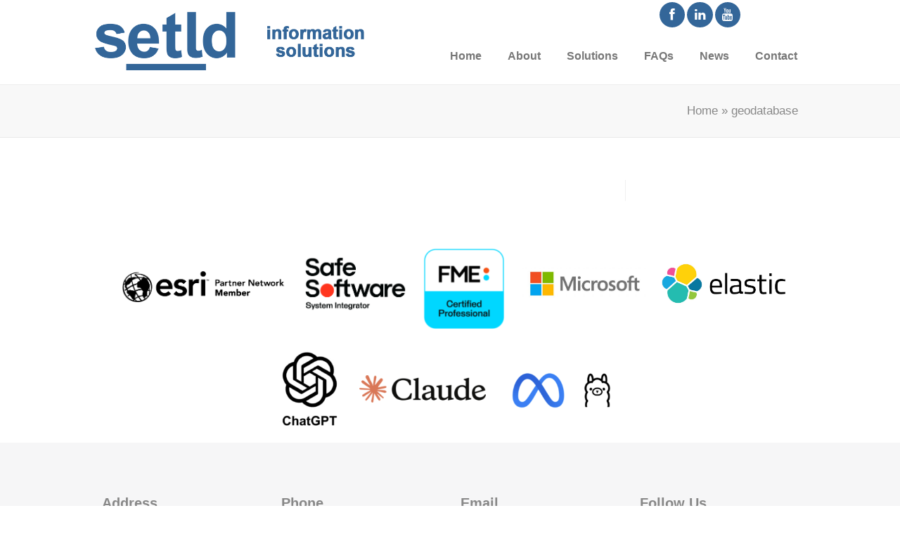

--- FILE ---
content_type: text/html; charset=UTF-8
request_url: https://www.setld.com/tag/geodatabase/
body_size: 11321
content:
<!DOCTYPE html>
<!--[if IE 6]>
<html id="ie6" lang="en-US">
<![endif]-->
<!--[if IE 7]>
<html id="ie7" lang="en-US">
<![endif]-->
<!--[if IE 8]>
<html id="ie8" lang="en-US">
<![endif]-->
<!--[if !(IE 6) | !(IE 7) | !(IE 8)  ]><!-->
<html lang="en-US" xmlns:fb="http://ogp.me/ns/fb#">
    <!--<![endif]-->
    <head>
        <meta charset="UTF-8" />
        <meta name="viewport" content="width=device-width, initial-scale=1.0">
        <meta http-equiv="X-UA-Compatible" content="IE=9" />
        <title>geodatabase | SETLD</title>
        <link rel="profile" href="https://gmpg.org/xfn/11" />
        <link rel="stylesheet" href="https://maxcdn.bootstrapcdn.com/font-awesome/4.5.0/css/font-awesome.min.css">

        <!-- favicon -->
                            <link rel="shortcut icon" href="https://www.setld.com/wp-content/uploads/2016/01/favicon.ico" title="Favicon" />
        
        
        
        
        <link rel="pingback" href="https://www.setld.com/xmlrpc.php" />
        

        <!-- Your custom head codes will go here -->
                                    <!-- custom head codes-->


        
<noscript>
    </noscript>
								
								
								
								
	
											
								
								
								
	
											
								
								
								
	
											
								
								
								
	
											
								
								
								
	
											
								
								
								
	
											
								
								
								
	
											
								
								
								
	
											
								
								
								
	
											
								
								
								
	
											
								
								
								
	
											
								
								
								
	
											
								
								
								
	
											
								
								
								
	
											
								
								
								
	
											
								
								
								
	
											
								
								
								
	
											
								
								
								
	
											
								
								
								
	
											
								
								
								
	
			<meta name='robots' content='max-image-preview:large' />
<link rel='dns-prefetch' href='//fonts.googleapis.com' />
<link rel="alternate" type="application/rss+xml" title="SETLD &raquo; Feed" href="https://www.setld.com/feed/" />
<link rel="alternate" type="application/rss+xml" title="SETLD &raquo; Comments Feed" href="https://www.setld.com/comments/feed/" />
<link rel="alternate" type="application/rss+xml" title="SETLD &raquo; geodatabase Tag Feed" href="https://www.setld.com/tag/geodatabase/feed/" />
<style id='wp-img-auto-sizes-contain-inline-css' type='text/css'>
img:is([sizes=auto i],[sizes^="auto," i]){contain-intrinsic-size:3000px 1500px}
/*# sourceURL=wp-img-auto-sizes-contain-inline-css */
</style>
<link rel='stylesheet' id='aqpb-view-css-css' href='https://www.setld.com/wp-content/themes/bostan/framework/aqua/assets/stylesheets/aqpb-view.css?ver=1768692698' type='text/css' media='all' />
<style id='wp-emoji-styles-inline-css' type='text/css'>

	img.wp-smiley, img.emoji {
		display: inline !important;
		border: none !important;
		box-shadow: none !important;
		height: 1em !important;
		width: 1em !important;
		margin: 0 0.07em !important;
		vertical-align: -0.1em !important;
		background: none !important;
		padding: 0 !important;
	}
/*# sourceURL=wp-emoji-styles-inline-css */
</style>
<style id='wp-block-library-inline-css' type='text/css'>
:root{--wp-block-synced-color:#7a00df;--wp-block-synced-color--rgb:122,0,223;--wp-bound-block-color:var(--wp-block-synced-color);--wp-editor-canvas-background:#ddd;--wp-admin-theme-color:#007cba;--wp-admin-theme-color--rgb:0,124,186;--wp-admin-theme-color-darker-10:#006ba1;--wp-admin-theme-color-darker-10--rgb:0,107,160.5;--wp-admin-theme-color-darker-20:#005a87;--wp-admin-theme-color-darker-20--rgb:0,90,135;--wp-admin-border-width-focus:2px}@media (min-resolution:192dpi){:root{--wp-admin-border-width-focus:1.5px}}.wp-element-button{cursor:pointer}:root .has-very-light-gray-background-color{background-color:#eee}:root .has-very-dark-gray-background-color{background-color:#313131}:root .has-very-light-gray-color{color:#eee}:root .has-very-dark-gray-color{color:#313131}:root .has-vivid-green-cyan-to-vivid-cyan-blue-gradient-background{background:linear-gradient(135deg,#00d084,#0693e3)}:root .has-purple-crush-gradient-background{background:linear-gradient(135deg,#34e2e4,#4721fb 50%,#ab1dfe)}:root .has-hazy-dawn-gradient-background{background:linear-gradient(135deg,#faaca8,#dad0ec)}:root .has-subdued-olive-gradient-background{background:linear-gradient(135deg,#fafae1,#67a671)}:root .has-atomic-cream-gradient-background{background:linear-gradient(135deg,#fdd79a,#004a59)}:root .has-nightshade-gradient-background{background:linear-gradient(135deg,#330968,#31cdcf)}:root .has-midnight-gradient-background{background:linear-gradient(135deg,#020381,#2874fc)}:root{--wp--preset--font-size--normal:16px;--wp--preset--font-size--huge:42px}.has-regular-font-size{font-size:1em}.has-larger-font-size{font-size:2.625em}.has-normal-font-size{font-size:var(--wp--preset--font-size--normal)}.has-huge-font-size{font-size:var(--wp--preset--font-size--huge)}.has-text-align-center{text-align:center}.has-text-align-left{text-align:left}.has-text-align-right{text-align:right}.has-fit-text{white-space:nowrap!important}#end-resizable-editor-section{display:none}.aligncenter{clear:both}.items-justified-left{justify-content:flex-start}.items-justified-center{justify-content:center}.items-justified-right{justify-content:flex-end}.items-justified-space-between{justify-content:space-between}.screen-reader-text{border:0;clip-path:inset(50%);height:1px;margin:-1px;overflow:hidden;padding:0;position:absolute;width:1px;word-wrap:normal!important}.screen-reader-text:focus{background-color:#ddd;clip-path:none;color:#444;display:block;font-size:1em;height:auto;left:5px;line-height:normal;padding:15px 23px 14px;text-decoration:none;top:5px;width:auto;z-index:100000}html :where(.has-border-color){border-style:solid}html :where([style*=border-top-color]){border-top-style:solid}html :where([style*=border-right-color]){border-right-style:solid}html :where([style*=border-bottom-color]){border-bottom-style:solid}html :where([style*=border-left-color]){border-left-style:solid}html :where([style*=border-width]){border-style:solid}html :where([style*=border-top-width]){border-top-style:solid}html :where([style*=border-right-width]){border-right-style:solid}html :where([style*=border-bottom-width]){border-bottom-style:solid}html :where([style*=border-left-width]){border-left-style:solid}html :where(img[class*=wp-image-]){height:auto;max-width:100%}:where(figure){margin:0 0 1em}html :where(.is-position-sticky){--wp-admin--admin-bar--position-offset:var(--wp-admin--admin-bar--height,0px)}@media screen and (max-width:600px){html :where(.is-position-sticky){--wp-admin--admin-bar--position-offset:0px}}

/*# sourceURL=wp-block-library-inline-css */
</style><style id='wp-block-paragraph-inline-css' type='text/css'>
.is-small-text{font-size:.875em}.is-regular-text{font-size:1em}.is-large-text{font-size:2.25em}.is-larger-text{font-size:3em}.has-drop-cap:not(:focus):first-letter{float:left;font-size:8.4em;font-style:normal;font-weight:100;line-height:.68;margin:.05em .1em 0 0;text-transform:uppercase}body.rtl .has-drop-cap:not(:focus):first-letter{float:none;margin-left:.1em}p.has-drop-cap.has-background{overflow:hidden}:root :where(p.has-background){padding:1.25em 2.375em}:where(p.has-text-color:not(.has-link-color)) a{color:inherit}p.has-text-align-left[style*="writing-mode:vertical-lr"],p.has-text-align-right[style*="writing-mode:vertical-rl"]{rotate:180deg}
/*# sourceURL=https://www.setld.com/wp-includes/blocks/paragraph/style.min.css */
</style>
<style id='global-styles-inline-css' type='text/css'>
:root{--wp--preset--aspect-ratio--square: 1;--wp--preset--aspect-ratio--4-3: 4/3;--wp--preset--aspect-ratio--3-4: 3/4;--wp--preset--aspect-ratio--3-2: 3/2;--wp--preset--aspect-ratio--2-3: 2/3;--wp--preset--aspect-ratio--16-9: 16/9;--wp--preset--aspect-ratio--9-16: 9/16;--wp--preset--color--black: #000000;--wp--preset--color--cyan-bluish-gray: #abb8c3;--wp--preset--color--white: #ffffff;--wp--preset--color--pale-pink: #f78da7;--wp--preset--color--vivid-red: #cf2e2e;--wp--preset--color--luminous-vivid-orange: #ff6900;--wp--preset--color--luminous-vivid-amber: #fcb900;--wp--preset--color--light-green-cyan: #7bdcb5;--wp--preset--color--vivid-green-cyan: #00d084;--wp--preset--color--pale-cyan-blue: #8ed1fc;--wp--preset--color--vivid-cyan-blue: #0693e3;--wp--preset--color--vivid-purple: #9b51e0;--wp--preset--gradient--vivid-cyan-blue-to-vivid-purple: linear-gradient(135deg,rgb(6,147,227) 0%,rgb(155,81,224) 100%);--wp--preset--gradient--light-green-cyan-to-vivid-green-cyan: linear-gradient(135deg,rgb(122,220,180) 0%,rgb(0,208,130) 100%);--wp--preset--gradient--luminous-vivid-amber-to-luminous-vivid-orange: linear-gradient(135deg,rgb(252,185,0) 0%,rgb(255,105,0) 100%);--wp--preset--gradient--luminous-vivid-orange-to-vivid-red: linear-gradient(135deg,rgb(255,105,0) 0%,rgb(207,46,46) 100%);--wp--preset--gradient--very-light-gray-to-cyan-bluish-gray: linear-gradient(135deg,rgb(238,238,238) 0%,rgb(169,184,195) 100%);--wp--preset--gradient--cool-to-warm-spectrum: linear-gradient(135deg,rgb(74,234,220) 0%,rgb(151,120,209) 20%,rgb(207,42,186) 40%,rgb(238,44,130) 60%,rgb(251,105,98) 80%,rgb(254,248,76) 100%);--wp--preset--gradient--blush-light-purple: linear-gradient(135deg,rgb(255,206,236) 0%,rgb(152,150,240) 100%);--wp--preset--gradient--blush-bordeaux: linear-gradient(135deg,rgb(254,205,165) 0%,rgb(254,45,45) 50%,rgb(107,0,62) 100%);--wp--preset--gradient--luminous-dusk: linear-gradient(135deg,rgb(255,203,112) 0%,rgb(199,81,192) 50%,rgb(65,88,208) 100%);--wp--preset--gradient--pale-ocean: linear-gradient(135deg,rgb(255,245,203) 0%,rgb(182,227,212) 50%,rgb(51,167,181) 100%);--wp--preset--gradient--electric-grass: linear-gradient(135deg,rgb(202,248,128) 0%,rgb(113,206,126) 100%);--wp--preset--gradient--midnight: linear-gradient(135deg,rgb(2,3,129) 0%,rgb(40,116,252) 100%);--wp--preset--font-size--small: 13px;--wp--preset--font-size--medium: 20px;--wp--preset--font-size--large: 36px;--wp--preset--font-size--x-large: 42px;--wp--preset--spacing--20: 0.44rem;--wp--preset--spacing--30: 0.67rem;--wp--preset--spacing--40: 1rem;--wp--preset--spacing--50: 1.5rem;--wp--preset--spacing--60: 2.25rem;--wp--preset--spacing--70: 3.38rem;--wp--preset--spacing--80: 5.06rem;--wp--preset--shadow--natural: 6px 6px 9px rgba(0, 0, 0, 0.2);--wp--preset--shadow--deep: 12px 12px 50px rgba(0, 0, 0, 0.4);--wp--preset--shadow--sharp: 6px 6px 0px rgba(0, 0, 0, 0.2);--wp--preset--shadow--outlined: 6px 6px 0px -3px rgb(255, 255, 255), 6px 6px rgb(0, 0, 0);--wp--preset--shadow--crisp: 6px 6px 0px rgb(0, 0, 0);}:where(.is-layout-flex){gap: 0.5em;}:where(.is-layout-grid){gap: 0.5em;}body .is-layout-flex{display: flex;}.is-layout-flex{flex-wrap: wrap;align-items: center;}.is-layout-flex > :is(*, div){margin: 0;}body .is-layout-grid{display: grid;}.is-layout-grid > :is(*, div){margin: 0;}:where(.wp-block-columns.is-layout-flex){gap: 2em;}:where(.wp-block-columns.is-layout-grid){gap: 2em;}:where(.wp-block-post-template.is-layout-flex){gap: 1.25em;}:where(.wp-block-post-template.is-layout-grid){gap: 1.25em;}.has-black-color{color: var(--wp--preset--color--black) !important;}.has-cyan-bluish-gray-color{color: var(--wp--preset--color--cyan-bluish-gray) !important;}.has-white-color{color: var(--wp--preset--color--white) !important;}.has-pale-pink-color{color: var(--wp--preset--color--pale-pink) !important;}.has-vivid-red-color{color: var(--wp--preset--color--vivid-red) !important;}.has-luminous-vivid-orange-color{color: var(--wp--preset--color--luminous-vivid-orange) !important;}.has-luminous-vivid-amber-color{color: var(--wp--preset--color--luminous-vivid-amber) !important;}.has-light-green-cyan-color{color: var(--wp--preset--color--light-green-cyan) !important;}.has-vivid-green-cyan-color{color: var(--wp--preset--color--vivid-green-cyan) !important;}.has-pale-cyan-blue-color{color: var(--wp--preset--color--pale-cyan-blue) !important;}.has-vivid-cyan-blue-color{color: var(--wp--preset--color--vivid-cyan-blue) !important;}.has-vivid-purple-color{color: var(--wp--preset--color--vivid-purple) !important;}.has-black-background-color{background-color: var(--wp--preset--color--black) !important;}.has-cyan-bluish-gray-background-color{background-color: var(--wp--preset--color--cyan-bluish-gray) !important;}.has-white-background-color{background-color: var(--wp--preset--color--white) !important;}.has-pale-pink-background-color{background-color: var(--wp--preset--color--pale-pink) !important;}.has-vivid-red-background-color{background-color: var(--wp--preset--color--vivid-red) !important;}.has-luminous-vivid-orange-background-color{background-color: var(--wp--preset--color--luminous-vivid-orange) !important;}.has-luminous-vivid-amber-background-color{background-color: var(--wp--preset--color--luminous-vivid-amber) !important;}.has-light-green-cyan-background-color{background-color: var(--wp--preset--color--light-green-cyan) !important;}.has-vivid-green-cyan-background-color{background-color: var(--wp--preset--color--vivid-green-cyan) !important;}.has-pale-cyan-blue-background-color{background-color: var(--wp--preset--color--pale-cyan-blue) !important;}.has-vivid-cyan-blue-background-color{background-color: var(--wp--preset--color--vivid-cyan-blue) !important;}.has-vivid-purple-background-color{background-color: var(--wp--preset--color--vivid-purple) !important;}.has-black-border-color{border-color: var(--wp--preset--color--black) !important;}.has-cyan-bluish-gray-border-color{border-color: var(--wp--preset--color--cyan-bluish-gray) !important;}.has-white-border-color{border-color: var(--wp--preset--color--white) !important;}.has-pale-pink-border-color{border-color: var(--wp--preset--color--pale-pink) !important;}.has-vivid-red-border-color{border-color: var(--wp--preset--color--vivid-red) !important;}.has-luminous-vivid-orange-border-color{border-color: var(--wp--preset--color--luminous-vivid-orange) !important;}.has-luminous-vivid-amber-border-color{border-color: var(--wp--preset--color--luminous-vivid-amber) !important;}.has-light-green-cyan-border-color{border-color: var(--wp--preset--color--light-green-cyan) !important;}.has-vivid-green-cyan-border-color{border-color: var(--wp--preset--color--vivid-green-cyan) !important;}.has-pale-cyan-blue-border-color{border-color: var(--wp--preset--color--pale-cyan-blue) !important;}.has-vivid-cyan-blue-border-color{border-color: var(--wp--preset--color--vivid-cyan-blue) !important;}.has-vivid-purple-border-color{border-color: var(--wp--preset--color--vivid-purple) !important;}.has-vivid-cyan-blue-to-vivid-purple-gradient-background{background: var(--wp--preset--gradient--vivid-cyan-blue-to-vivid-purple) !important;}.has-light-green-cyan-to-vivid-green-cyan-gradient-background{background: var(--wp--preset--gradient--light-green-cyan-to-vivid-green-cyan) !important;}.has-luminous-vivid-amber-to-luminous-vivid-orange-gradient-background{background: var(--wp--preset--gradient--luminous-vivid-amber-to-luminous-vivid-orange) !important;}.has-luminous-vivid-orange-to-vivid-red-gradient-background{background: var(--wp--preset--gradient--luminous-vivid-orange-to-vivid-red) !important;}.has-very-light-gray-to-cyan-bluish-gray-gradient-background{background: var(--wp--preset--gradient--very-light-gray-to-cyan-bluish-gray) !important;}.has-cool-to-warm-spectrum-gradient-background{background: var(--wp--preset--gradient--cool-to-warm-spectrum) !important;}.has-blush-light-purple-gradient-background{background: var(--wp--preset--gradient--blush-light-purple) !important;}.has-blush-bordeaux-gradient-background{background: var(--wp--preset--gradient--blush-bordeaux) !important;}.has-luminous-dusk-gradient-background{background: var(--wp--preset--gradient--luminous-dusk) !important;}.has-pale-ocean-gradient-background{background: var(--wp--preset--gradient--pale-ocean) !important;}.has-electric-grass-gradient-background{background: var(--wp--preset--gradient--electric-grass) !important;}.has-midnight-gradient-background{background: var(--wp--preset--gradient--midnight) !important;}.has-small-font-size{font-size: var(--wp--preset--font-size--small) !important;}.has-medium-font-size{font-size: var(--wp--preset--font-size--medium) !important;}.has-large-font-size{font-size: var(--wp--preset--font-size--large) !important;}.has-x-large-font-size{font-size: var(--wp--preset--font-size--x-large) !important;}
/*# sourceURL=global-styles-inline-css */
</style>

<style id='classic-theme-styles-inline-css' type='text/css'>
/*! This file is auto-generated */
.wp-block-button__link{color:#fff;background-color:#32373c;border-radius:9999px;box-shadow:none;text-decoration:none;padding:calc(.667em + 2px) calc(1.333em + 2px);font-size:1.125em}.wp-block-file__button{background:#32373c;color:#fff;text-decoration:none}
/*# sourceURL=/wp-includes/css/classic-themes.min.css */
</style>
<link rel='stylesheet' id='contact-form-7-css' href='https://www.setld.com/wp-content/plugins/contact-form-7/includes/css/styles.css?ver=6.1.4' type='text/css' media='all' />
<link rel='stylesheet' id='pricing-base-css' href='https://www.setld.com/wp-content/themes/bostan/framework/wp-pricing-table/css/base.css?ver=6.9' type='text/css' media='all' />
<link rel='stylesheet' id='pricing-layout-css' href='https://www.setld.com/wp-content/themes/bostan/framework/wp-pricing-table/css/layout.css?ver=6.9' type='text/css' media='all' />
<link rel='stylesheet' id='pricing-fluid-skeleton-css' href='https://www.setld.com/wp-content/themes/bostan/framework/wp-pricing-table/css/fluid_skeleton.css?ver=6.9' type='text/css' media='all' />
<link rel='stylesheet' id='pricing-table-css' href='https://www.setld.com/wp-content/themes/bostan/framework/wp-pricing-table/css/pricing_table.css?ver=6.9' type='text/css' media='all' />
<link rel='stylesheet' id='opensans-css' href='https://fonts.googleapis.com/css?family=Open+Sans%3A300italic%2C400italic%2C600italic%2C700italic%2C800italic%2C400%2C800%2C700%2C600%2C300&#038;ver=6.9' type='text/css' media='all' />
<link rel='stylesheet' id='asalah_bootstrap_css-css' href='https://www.setld.com/wp-content/themes/bostan/framework/bootstrap/css/bootstrap.min.css?ver=6.9' type='text/css' media='all' />
<link rel='stylesheet' id='asalah_fontello_css-css' href='https://www.setld.com/wp-content/themes/bostan/framework/fontello/css/fontello.css?ver=6.9' type='text/css' media='all' />
<link rel='stylesheet' id='asalah_fontelloanimation_css-css' href='https://www.setld.com/wp-content/themes/bostan/framework/fontello/css/animation.css?ver=6.9' type='text/css' media='all' />
<link rel='stylesheet' id='asalah_flexslider_css-css' href='https://www.setld.com/wp-content/themes/bostan/js/flexslider/flexslider.css?ver=6.9' type='text/css' media='all' />
<link rel='stylesheet' id='asalah_galleryslider_css-css' href='https://www.setld.com/wp-content/themes/bostan/js/flexslider/galleryslider.css?ver=6.9' type='text/css' media='all' />
<link rel='stylesheet' id='asalah_shortcodes_css-css' href='https://www.setld.com/wp-content/themes/bostan/inc/shortcodes/style.css?ver=6.9' type='text/css' media='all' />
<link rel='stylesheet' id='asalah_tweets_css-css' href='https://www.setld.com/wp-content/themes/bostan/js/tweets/jquery.tweet.css?ver=6.9' type='text/css' media='all' />
<link rel='stylesheet' id='asalah_prettyphoto_css-css' href='https://www.setld.com/wp-content/themes/bostan/js/prettyphoto/css/prettyPhoto.css?ver=6.9' type='text/css' media='all' />
<link rel='stylesheet' id='asalah_isotope_css-css' href='https://www.setld.com/wp-content/themes/bostan/js/isotope/style.css?ver=1' type='text/css' media='all' />
<link rel='stylesheet' id='asalah_owl_carousel_css-css' href='https://www.setld.com/wp-content/themes/bostan/js/owl-carousel/owl.carousel.css?ver=6.9' type='text/css' media='all' />
<link rel='stylesheet' id='asalah_owl_theme_css-css' href='https://www.setld.com/wp-content/themes/bostan/js/owl-carousel/owl.theme.css?ver=6.9' type='text/css' media='all' />
<link rel='stylesheet' id='asalah_main_style-css' href='https://www.setld.com/wp-content/themes/bostan/style.css?ver=5.1' type='text/css' media='all' />
<link rel='stylesheet' id='asalah_responsive_css-css' href='https://www.setld.com/wp-content/themes/bostan/responsive.css?ver=2.3' type='text/css' media='all' />
<script type="text/javascript" src="https://www.setld.com/wp-includes/js/jquery/jquery.min.js?ver=3.7.1" id="jquery-core-js"></script>
<script type="text/javascript" src="https://www.setld.com/wp-includes/js/jquery/jquery-migrate.min.js?ver=3.4.1" id="jquery-migrate-js"></script>
<script type="text/javascript" src="https://www.setld.com/wp-content/themes/bostan/js/modernizr.js?ver=6.9" id="asalah_modernizer-js"></script>
<script></script><link rel="https://api.w.org/" href="https://www.setld.com/wp-json/" /><link rel="alternate" title="JSON" type="application/json" href="https://www.setld.com/wp-json/wp/v2/tags/48" /><link rel="EditURI" type="application/rsd+xml" title="RSD" href="https://www.setld.com/xmlrpc.php?rsd" />
<meta name="generator" content="WordPress 6.9" />
                            <meta property="og:site_name" content="SETLD" />
            <meta property="og:description" content="Information Solutions" />
            <meta property="og:type" content="website" />
            <meta property="og:image" content='https://www.setld.com/wp-content/uploads/2016/01/setld-logo-retina.png' />
            <meta property="og:url" content="https://www.setld.com"/>
         

        <meta name="generator" content="Powered by WPBakery Page Builder - drag and drop page builder for WordPress."/>
<style>								
								
								
								
	
											
								
								
								
	
											
								
								
								
	
											
								
								
								
	
											
								
								
								
	
											
								
								
								
	
											
								
								
								
	
											
								
								
								
	
											
								
								
								
	
											
								
								
								
	
											
								
								
								
	
											
								
								
								
	
											
								
								
								
	
											
								
								
								
	
											
								
								
								
	
											
								
								
								
	
											
								
								
								
	
											
								
								
								
	
											
								
								
								
	
											
								
								
								
	
			body{font-size:0px;line-height:0px;} a{font-size:0px;line-height:0px;} h1{font-size:0px;line-height:0px;} h2{font-size:0px;line-height:0px;} h3{font-size:0px;line-height:0px;} h4{font-size:0px;line-height:0px;} h5{font-size:0px;line-height:0px;} h6{font-size:0px;line-height:0px;} .contact_info_item{font-size:0px;line-height:0px;} .below_header .navbar .nav > li > a{font-size:0px;line-height:0px;} .page-header a{font-size:0px;line-height:0px;} .services_info h3{font-size:0px;line-height:0px;} .portfolio_info h5{font-size:0px;line-height:0px;} .blog_title h4{font-size:0px;line-height:0px;} .widget_container h3{font-size:0px;line-height:0px;} .site_footer{font-size:0px;line-height:0px;} .site_footer a{font-size:0px;line-height:0px;} .site_secondary_footer{font-size:0px;line-height:0px;} .site_secondary_footer a{font-size:0px;line-height:0px;} .page_title_holder h1{font-size:0px;line-height:0px;} .logo img {width:352px;height:182px;}.contentbanner { 
    background-color:#3C546E; 
    width:100%; 
    padding: 5px 0px 15px; 
}

.subtitle1 { 
    width: 400px;
}

.subtitle2 {
    width: 345px;
}

.subtitle3 {
    width: 525px; 
}

.subtitle-row1 {
    width: 620px;
    text-align: justify;
}

.subtitle-row2 {
    width: 675px;
    text-align: justify;
}

.subtitle-row3 {
    width: 490px;
}

.team-row {
    margin-top: -60px;
}

.full-width {
    width: 100%;
}

#text-5 .textwidget {
    width: 260px;
}

.wpcf7 textarea {
    width: 215px;
}

.page_title_holder h1 {
    float: left;
}

.breadcrumb {
    float: right;
    margin: 18px 0 0 820px;
}

.vc_tta-color-grey.vc_tta-style-classic .vc_tta-panel.vc_active .vc_tta-panel-heading {
    background-color: #FFF;
}

.vc_tta-color-grey.vc_tta-style-classic .vc_tta-panel .vc_tta-panel-heading {
    background-color: #FFF;
}

.btn-3 {
    background-color: #336699;
}

.btn-3 hover {
    background-color: #336699;
}</style><link rel="icon" href="https://www.setld.com/wp-content/uploads/2025/12/cropped-S-32x32.png" sizes="32x32" />
<link rel="icon" href="https://www.setld.com/wp-content/uploads/2025/12/cropped-S-192x192.png" sizes="192x192" />
<link rel="apple-touch-icon" href="https://www.setld.com/wp-content/uploads/2025/12/cropped-S-180x180.png" />
<meta name="msapplication-TileImage" content="https://www.setld.com/wp-content/uploads/2025/12/cropped-S-270x270.png" />
		<style type="text/css" id="wp-custom-css">
			.solutions-list ul li a,
.solutions-list ul li a strong {
  color: #888 !important;
  font-size: 18px !important;
  line-height: 1.5 !important;
  display: inline !important;
  visibility: visible !important;
  opacity: 1 !important;
}

.solutions-list ul li a:hover {
  color: #888 !important;
  text-decoration: underline !important;
}


.call-to-action {
  opacity: 1 !important;
  visibility: visible !important;
}

.call-to-action p a,
.call-to-action p a strong {
  color: #ffffff !important;
  font-size: 18px !important;
  line-height: 1.5 !important;
  display: inline !important;
  visibility: visible !important;
  opacity: 1 !important;
}

.large-p p {
  font-size: 18px !important;
  line-height: 1.6 !important;
  color: #888 !important;
  margin-top: 10px !important;
  margin-bottom: 20px !important;
}

.large-p h3 {
  margin-top: 30px !important;
  margin-bottom: 10px !important;
}

.large-p h3:first-child {
  margin-top: 0 !important;
}

.large-p h4 {
  margin-bottom: 10px !important;
}

.large-p ol,
.large-p ul {
  margin-top: 10px !important;
}

.large-p ol li,
.large-p ul li {
  font-size: 16px !important;
  line-height: 1.6 !important;
  color: #888 !important;
  margin-bottom: 8px !important;
}


.vc_tta-panel-title .vc_tta-title-text {
  color: #888 !important;
  font-weight: 600 !important;
  font-size: 16px !important;
}

.vc_tta-panel-title a {
  color: #888 !important;
}

.vc_tta-controls-icon {
  color: #888 !important;
}

.blog_category.meta_item {
  display: none !important;
}

.btn-3 {
  color: #ffffff !important;
  text-indent: 0 !important;
  font-size: 14px !important;
  opacity: 1 !important;
}

.btn-3::before,
.btn-3::after {
  color: inherit !important;
}


.wpb_wrapper p {
  color: #888 !important;
  font-size: 16px !important;
  line-height: 1.6 !important;
}

.wpb_wrapper h2 {
  color: #888 !important;
  margin-bottom: 20px !important;
}

.wpb_wrapper a {
  color: #888 !important;
}

.wpb_wrapper a[href^="tel:"],
.wpb_wrapper a[href^="mailto:"] {
  color: #888 !important;
  opacity: 1 !important;
  visibility: visible !important;
  display: inline !important;
  font-size: 16px !important;
}


/* Breadcrumb navigation */
.breadcrumb,
.page_nav {
  opacity: 1 !important;
  visibility: visible !important;
}

.breadcrumb a,
.breadcrumb span {
  color: #888 !important;
  font-size: 17px !important;
}

.wpb_wrapper h2 strong {
  color: #888 !important;
  font-size: 20px !important;
  font-weight: 600 !important;
  display: block !important;
  margin-bottom: 10px !important;
}

.wpb_wrapper em {
  color: #888 !important;
  font-style: italic !important;
  display: block !important;
  margin-bottom: 15px !important;
}

.wpb_wrapper a[href*="company-information"],
.wpb_wrapper a[href*="More"] {
  color: #4a7ba7 !important;
  text-decoration: underline!important;
  display: inline-block !important;
  margin-top: 10px !important;
  font-size: 14px !important;
}

.wpb_wrapper a[href^="mailto:"] {
  color: #4a7ba7 !important;
  text-decoration: underline !important;
  cursor: pointer !important;
}

#footer-par p {
  font-size: 28px !important;
  color: #888 !important;
}

.widget_container li,
.widget_categories li {
  opacity: 1 !important;
  visibility: visible !important;
}

.widget_container a,
.widget_categories a {
  color: #888 !important;
  font-size: 14px !important;
  display: block !important;
}

.widget h3 {
  color: #888 !important;
  font-size: 18px !important;
  margin-bottom: 15px !important;
}

.widget_categories li {
  margin-bottom: 10px !important;
  line-height: 1.6 !important;
  display: block !important;
  clear: both !important;
}

.widget_categories a {
  display: block !important;
  padding: 5px 0 !important;
}

.page_nav.clearfix,
.cars_nav_control {
  display: none !important;
}

.social_icons_list {
  margin-top: -12px !important;
}

.social_icons_list {
  margin-right: -300px !important;
}

.icon-twitter,
li a[href*="twitter"] {
  display: none !important;
}

.custom-html-widget a[href^="mailto:"],
.textwidget a[href^="mailto:"] {
  color: #4a7ba7 !important;
  font-size: 16px !important;
  text-decoration: underline !important;
  font-family: inherit !important;
}

#first_footer .widget_text p,
#second_footer .widget_text p {
  margin-top: -16px !important;
  padding-top: 0 !important;
}

#third_footer .custom-html-widget,
#third_footer .custom-html-widget p {
  margin-top: -4px !important;
  padding-top: 0 !important;
}

.secondary_footer_container .span12 {
  display: block !important;
  color: #666 !important;
  font-size: 14px !important;
  text-align: center !important;
}

.wp-block-list,
.blog_description ul {
  display: block !important;
  visibility: visible !important;
  opacity: 1 !important;
  margin: 20px 0 20px 40px !important;
  list-style-type: disc !important;
}

.wp-block-list li,
.blog_description ul li {
  display: list-item !important;
  color: #888 !important;
  font-size: 16px !important;
  line-height: 1.6 !important;
  margin-bottom: 4px !important;
}

.attribute-values,
span.attribute-values {
  display: inline !important;
  visibility: visible !important;
  opacity: 1 !important;
  color: #888 !important;
}

div.blog_description p a[href] {
  color: #4a7ba7 !important;
  text-decoration: underline !important;
  font-size: 16px !important;
  line-height: inherit !important;
  display: inline !important;
  visibility: visible !important;
  opacity: 1 !important;
  text-indent: 0 !important;
  height: auto !important;
  width: auto !important;
  position: static !important;
  clip: auto !important;
  overflow: visible !important;
}

footer .social_icons_list i,
#footer .social_icons_list i,
.footer_top .social_icons_list i {
    font-size: 18px !important;
}

.home .breadcrumb {
    display: none;
}
		</style>
		<noscript><style> .wpb_animate_when_almost_visible { opacity: 1; }</style></noscript>    </head>

    <body data-rsssl=1 class="archive tag tag-geodatabase tag-48 wp-theme-bostan body_width wpb-js-composer js-comp-ver-8.7.2 vc_responsive">
                    <!-- Load facebook SDK -->
            <div id="fb-root"></div>
            <script>
                window.fbAsyncInit = function() {
                FB.init({
                    status     : true, // check login status
                        cookie     : true, // enable cookies to allow the server to access the session
                        xfbml      : true  // parse XFBML
                });
                };
                        // Load the SDK Asynchronously
                                (function(d){
                                var js, id = 'facebook-jssdk'; if (d.getElementById(id)) {return; }
                                js = d.createElement('script'); js.id = id; js.async = true;
                                        js.src = "//connect.facebook.net/en_US/all.js";
                                        d.getElementsByTagName('head')[0].appendChild(js);
                                }(document));
            </script>
            <!-- End Load facebook SDK -->
        
        <!-- start site header -->
        <header class="header_container body_width">
            <!-- start top header -->
            <div class="container-fluid top_header">
                <div class="container">
                    <div class="row-fluid"><div class="span12">

                                                    <!-- start header tools span -->
                            <div class="top_header_tools_holder pull-right">
                                <div class="header_items_line ">
                                    <div class="social_icons pull-right">
                                        <ul class="social_icons_list clearfix">
                                                        <li><a href="https://twitter.com/setld_solutions" target="_blank"><i class="icon-twitter" title="Twitter"></i></a></li>
                <li><a href="https://www.facebook.com/setld/" target="_blank"><i class="icon-facebook" title="Facebook"></i></a></li>
                <li><a href="https://www.linkedin.com/company/setld" target="_blank"><i class="icon-linkedin" title="Linkedin"></i></a></li>
    


            <li><a href="https://www.youtube.com/channel/UCGtqUrmG5hGiKliSDSiJY8w/videos" target="_blank"><i class="icon-youtube" title="Youtube"></i></a></li>
                        
    

    

                                            </ul>
                                    </div>
                                </div>
                            </div>
                            <!-- end header tools span -->
                        
                        <!-- start contact info span -->
                         
                            <div class="contact_info_holder">
                                <div class="contact_info_line">
                                     
                                        <i class="icon-mail contact_info_icon"></i> <span class="mail_address contact_info_item"><a href="mailto:support@setld.com">support@setld.com</a></span>
                                    
                                     
                                        <i class="icon-phone-outline contact_info_icon"></i> <span class="phone_number contact_info_item"><a href="tel:+18325635699">+1 832 563 5699</a></span> 
                                    

                                </div>

                            </div>
                                                <!-- end contact info span -->


                    </div></div>
                </div>
            </div>
            <!-- end top header -->

            <!-- start below header -->
            <div id="below_header" class="container-fluid body_width below_header headerissticky">
                <div class="container">
                    <div class="row-fluid"><div id="below_header_span" class="span12">
                            <div class="row-fluid">
                                <div class="span12">
                                    <div class="logo">
                                                                                    <a class="default_logo" href="https://www.setld.com" title="SETLD"><h1><img width="352" height="182"  src="https://www.setld.com/wp-content/uploads/2016/01/setld_logo_InfSol.png" alt="SETLD"><strong class="hidden">SETLD</strong></h1></a>
                                                                                            <a class="retina_logo" href="https://www.setld.com" title="SETLD"><h1><img width="352" height="182" src="https://www.setld.com/wp-content/uploads/2016/01/setld_logo_InfSol.png" alt="SETLD"><strong class="hidden">SETLD</strong></h1></a>
                                                                                                                        </div>
                                    <div id="gototop" title="Scroll To Top" class="gototop pull-right">
                                        <i class="icon-up-open"></i>
                                    </div>
                                    <nav class="span visible-desktop span navbar main_navbar pull-right">
                                        <div class="main_nav"><ul id="menu-main-menu" class="nav"><li id="menu-item-20945" class="menu-item menu-item-type-post_type menu-item-object-page menu-item-home menu-item-20945 default_menu"><a href="https://www.setld.com/">Home</a></li>
<li id="menu-item-20943" class="menu-item menu-item-type-post_type menu-item-object-page menu-item-20943 default_menu"><a href="https://www.setld.com/about/">About</a></li>
<li id="menu-item-20942" class="menu-item menu-item-type-post_type menu-item-object-page menu-item-20942 default_menu"><a href="https://www.setld.com/solutions/">Solutions</a></li>
<li id="menu-item-20940" class="menu-item menu-item-type-post_type menu-item-object-page menu-item-20940 default_menu"><a href="https://www.setld.com/faqs/">FAQs</a></li>
<li id="menu-item-20944" class="menu-item menu-item-type-post_type menu-item-object-page current_page_parent menu-item-20944 default_menu"><a href="https://www.setld.com/news/">News</a></li>
<li id="menu-item-20941" class="menu-item menu-item-type-post_type menu-item-object-page menu-item-20941 default_menu"><a href="https://www.setld.com/contact/">Contact</a></li>
</ul></div>                                    </nav>
                                    <div class="mobile primary_menu visible-phone visible-tablet pull-right">
                                        <div id="mobile_menu" class="menu row-fluid">
                                            <select id='primary_menu_mobile' class='top_menu_mobile span12 mobile_menu_select'><option value='' selected='selected'>Go to...</option><option value='https://www.setld.com/'>Home</option><option value='https://www.setld.com/about/'>About</option><option value='https://www.setld.com/solutions/'>Solutions</option><option value='https://www.setld.com/faqs/'>FAQs</option><option value='https://www.setld.com/news/'>News</option><option value='https://www.setld.com/contact/'>Contact</option></select>                                        </div>
                                    </div>
                                </div>
                            </div>
                        </div>
                    </div>
                </div>
            </div>
            <!-- end below header -->

            <div class="header_shadow_separator"></div>
        </header>
        <!-- end site header -->

        <div class="body_width site_middle_content"><!-- post title holder -->
<div class="page_title_holder container-fluid">
	<div class="container">
		<div class="page_info">
			<h1>geodatabase</h1>
            			<nav class="breadcrumb"><a href="https://www.setld.com/">Home</a> <span class="divider">&raquo;</span>  geodatabase</nav>		</div>
		<div class="page_nav">
		
		</div>
	</div>
</div>

<!-- end post title holder -->
<section class="main_content">
	<!-- start single portfolio container -->
	
	<div class="container blog_style_1 blog_page blog_posts new_section">
		<div class="row-fluid">
			<div class="span9 blog_main_content">
																			</div>
			<aside class="span3"> 
				<h3 class="hidden">Blog Sidebar</h3>
                
							</aside>
		</div>
	</div>
				
	
	<!-- end single portfolio container -->


</section><!-- #content . -->

</div> <!-- end body width from header -->
<div class='embed-container maps'>
<div class="stop-scroll"></div>

<!-- iframe plugin v.6.0 wordpress.org/plugins/iframe/ -->
<iframe src="https://www.google.com/maps/embed?pb=!1m18!1m12!1m3!1d222140.85789745045!2d-95.47460125812465!3d29.546924032451162!2m3!1f0!2f0!3f0!3m2!1i1024!2i768!4f13.1!3m3!1m2!1s0x86405890a6fe33a9%3A0xcabb7507f4a5ccee!2sPearland%2C+TX!5e0!3m2!1sen!2sus!4v1500344867888" width="100%" height="450" scrolling="yes" class="iframe-class" frameborder="0"></iframe>
</div>
<div class="container-fluid footer-logos">
	<div class="container" style="margin-bottom: 10px;">
		<div class="footer-logo">
			<a href="https://www.esri.com/en-us/about/partners/find-partner/search?q=setld" target="_blank"><img src="https://www.setld.com/wp-content/uploads/2026/01/partner-network-member-dark.png" alt="Esri Partner Network" title="Esri Partner Network"></a>
		</div>
		<div class="footer-logo">
			<a href="https://fme.safe.com/partners/setld-inc/" target="_blank"><img src="https://www.setld.com/wp-content/uploads/2025/12/SSSI_TEST.png" alt="Safe Software Partner - System Integrator" title="Safe Software Partner - System Integrator"></a>
		</div>
		<div class="footer-logo">
			<a href="https://academy.safe.com/page/get-certified" target="_blank"><img src="https://www.setld.com/wp-content/uploads/2025/12/promo-image.1694726027-e1767061220120.png" alt="FME Certified Professional" title="FME Certified Professional"></a>
		</div>	
        <div class="footer-logo">
			<a href="https://www.microsoft.com/en-us/startups" target="_blank"><img src="https://www.setld.com/wp-content/uploads/2025/12/8867.Microsoft_5F00_Logo_2D00_for_2D00_screen-1024x376-1-e1767061636433.jpg" alt="Former Microsoft BizSpark Member" title="Former Microsoft BizSpark Member"></a>
		</div>
		<div class="footer-logo">
			<a href="https://www.elastic.co/elasticsearch" target="_blank"><img src="https://www.setld.com/wp-content/uploads/2025/12/Elastic.jpg" alt="Elasticsearch" title="Elasticsearch"></a>
		</div>
       <div class="footer-logo">
			<a href="https://www.chatgpt.com/" target="_blank"><img src="https://www.setld.com/wp-content/uploads/2025/12/chatgpt-logo-vector-illustration-chat-600nw-2659160215-e1767062363678.webp" alt="ChatGPT Power User" title="ChatGPT Power User"></a>
		</div>
       <div class="footer-logo">
			<a href="https://www.claude.com/" target="_blank"><img src="https://www.setld.com/wp-content/uploads/2025/12/Claude_AI_logo.svg_-e1767062109859.png" alt="Claude Development Partner" title="Claude Development Partner"></a>
		</div>
       <div class="footer-logo">
			<a href="https://www.llama.com/" target="_blank"><img src="https://www.setld.com/wp-content/uploads/2025/12/LLAMA-e1767062702322.png" alt="Llama Local AI Builder" title="Llama Local AI Builder"></a>
		</div>
	</div>
</div>
<footer class="container-fluid site_footer body_width">
	<div class="container">
		<div class="row-fluid">
        			<div id="first_footer" class="widget_area span3">
		<div id="text-2" class="widget_container clearfix widget widget_text"><h3 class="page-header"><span class="page_header_title">Address</span></h3>			<div class="textwidget"></div>
		</div><div id="block-2" class="widget_container clearfix widget widget_block widget_text">
<p>Pearland, Texas 77584</p>
</div>	</div>
	
		<div id="second_footer" class="widget_area span3">
		<div id="text-3" class="widget_container clearfix widget widget_text"><h3 class="page-header"><span class="page_header_title">Phone</span></h3>			<div class="textwidget"></div>
		</div><div id="block-3" class="widget_container clearfix widget widget_block widget_text">
<p>+1-832-563-5699</p>
</div>	</div>
	
		<div id="third_footer" class="widget_area span3">
		<div id="text-4" class="widget_container clearfix widget widget_text"><h3 class="page-header"><span class="page_header_title">Email</span></h3>			<div class="textwidget"></div>
		</div><div id="custom_html-3" class="widget_text widget_container clearfix widget widget_custom_html"><div class="textwidget custom-html-widget"><a href="mailto:support@setld.com">support@setld.com</a></div></div>	</div>
		
    	<div id="fourth_footer" class="widget_area span3">
		<div id="custom_html-5" class="widget_text widget_container clearfix widget widget_custom_html"><h3 class="page-header"><span class="page_header_title">Follow Us</span></h3><div class="textwidget custom-html-widget"><div class="top_header_tools_holder pull-right">
<div class="header_items_line">
<div class="social_icons pull-right">
<ul class="social_icons_list clearfix" style="display: block;">
<li>
<a href="https://www.facebook.com/setld/" target="_blank" class="customize-unpreviewable">
<i class="icon-facebook" title="Facebook"></i>
</a>
</li>
<li>
<a href="https://www.linkedin.com/company/setld" target="_blank" class="customize-unpreviewable">
<i class="icon-linkedin" title="LinkedIn"></i>
</a>
</li>
<li>
<a href="https://www.youtube.com/channel/UCGtqUrmG5hGiKliSDSiJY8w/videos" target="_blank" class="customize-unpreviewable">
<i class="fa fa-youtube" title="Youtube"></i>
</a>
</li>
</ul>
</div>
</div>
</div></div></div>	</div>
			</div>
	</div>
	
</footer>

<div class="container-fluid site_secondary_footer body_width">
	<div class="container secondary_footer_container">
		<div class="row-fluid">
        	<div class="span12 pull-left">
            SETLD © 2026<br/><a href="https://www.setld.com/privacy-policy">Privacy Policy</a>
            </div>
		</div>
	</div>
    
    
</div>
<script>
$ = jQuery;
$('.stop-scroll').click(function () {
  $(this).hide();
});

$('.maps').mouseleave(function() { 
	$('.maps .stop-scroll').show(); 
});
$(document).ready(function() {
	$('.icon-youtube').addClass('fa');
	$('.icon-youtube').addClass('fa-youtube');
	$('.icon-youtube').removeClass('icon-youtube');
	$('.social_icons_list').fadeIn().delay(500);
});

if( $("article").hasClass( "category-featured-solutions" ) || $("body, article").hasClass( "category-platforms" ) || $("body, article").hasClass( "category-products" ) || $("body, article").hasClass( "category-services" ) || $("body, article").hasClass( "category-tools" ) )
{
 $( '#categories-2 h3 span' ).replaceWith( '<span class="page_header_title">Featured Solutions</span>' );
 $( '#categories-2 .cat-item.cat-item-76' ).hide();
}

if( $("body, article").hasClass( "category-company-news" ) || $("body, article").hasClass( "category-company-information" ) || $("body, article").hasClass( "category-general" ) || $("body, article").hasClass( "category-industry-news" ) || $("body, article").hasClass( "category-press-releases" ) )
{
 $( '#categories-2 .cat-item.cat-item-30' ).hide();
}

$('.blog #footer-par').append('<p style="text-align: center;">GET SETLD – ACTIONABLE INFORMATION AT YOUR FINGERTIPS</p>');
if ($(window).width() < 760) {
	$('.vc_tta.vc_general .vc_tta-panel').on('click', function() {
	    // Scroll the whole document
	    $('html, body').animate({
			    scrollTop: $(".vc_tta.vc_general .vc_tta-panel.vc_active").offset().top
			}, 500);
	});
} 
</script>
<script>
  (function(i,s,o,g,r,a,m){i['GoogleAnalyticsObject']=r;i[r]=i[r]||function(){
  (i[r].q=i[r].q||[]).push(arguments)},i[r].l=1*new Date();a=s.createElement(o),
  m=s.getElementsByTagName(o)[0];a.async=1;a.src=g;m.parentNode.insertBefore(a,m)
  })(window,document,'script','https://www.google-analytics.com/analytics.js','ga');
 
  ga('create', 'UA-76461142-1', 'auto');
  ga('send', 'pageview');
 
</script>
<script type="speculationrules">
{"prefetch":[{"source":"document","where":{"and":[{"href_matches":"/*"},{"not":{"href_matches":["/wp-*.php","/wp-admin/*","/wp-content/uploads/*","/wp-content/*","/wp-content/plugins/*","/wp-content/themes/bostan/*","/*\\?(.+)"]}},{"not":{"selector_matches":"a[rel~=\"nofollow\"]"}},{"not":{"selector_matches":".no-prefetch, .no-prefetch a"}}]},"eagerness":"conservative"}]}
</script>
<script type="text/javascript" src="https://www.setld.com/wp-content/themes/bostan/framework/aqua/assets/javascripts/aqpb-view.js?ver=1768692698" id="aqpb-view-js-js"></script>
<script type="text/javascript" src="https://www.setld.com/wp-includes/js/dist/hooks.min.js?ver=dd5603f07f9220ed27f1" id="wp-hooks-js"></script>
<script type="text/javascript" src="https://www.setld.com/wp-includes/js/dist/i18n.min.js?ver=c26c3dc7bed366793375" id="wp-i18n-js"></script>
<script type="text/javascript" id="wp-i18n-js-after">
/* <![CDATA[ */
wp.i18n.setLocaleData( { 'text direction\u0004ltr': [ 'ltr' ] } );
//# sourceURL=wp-i18n-js-after
/* ]]> */
</script>
<script type="text/javascript" src="https://www.setld.com/wp-content/plugins/contact-form-7/includes/swv/js/index.js?ver=6.1.4" id="swv-js"></script>
<script type="text/javascript" id="contact-form-7-js-before">
/* <![CDATA[ */
var wpcf7 = {
    "api": {
        "root": "https:\/\/www.setld.com\/wp-json\/",
        "namespace": "contact-form-7\/v1"
    },
    "cached": 1
};
//# sourceURL=contact-form-7-js-before
/* ]]> */
</script>
<script type="text/javascript" src="https://www.setld.com/wp-content/plugins/contact-form-7/includes/js/index.js?ver=6.1.4" id="contact-form-7-js"></script>
<script type="text/javascript" src="https://www.setld.com/wp-content/themes/bostan/framework/bootstrap/js/bootstrap.min.js?ver=6.9" id="asalah_bootstrap-js"></script>
<script type="text/javascript" src="https://www.setld.com/wp-content/themes/bostan/js/eslider/jquery.eislideshow.js?ver=6.9" id="asalah_eslider-js"></script>
<script type="text/javascript" src="https://www.setld.com/wp-content/themes/bostan/js/jquery.fitvids.js?ver=6.9" id="asalah_fitvids-js"></script>
<script type="text/javascript" src="https://www.setld.com/wp-content/themes/bostan/js/jquery.ticker.js?ver=6.9" id="asalah_newsticker-js"></script>
<script type="text/javascript" src="https://www.setld.com/wp-content/themes/bostan/js/flexslider/jquery.flexslider-min.js?ver=6.9" id="asalah_flexslider-js"></script>
<script type="text/javascript" src="https://www.setld.com/wp-content/themes/bostan/js/jquery.easing.js?ver=6.9" id="asalah_easing-js"></script>
<script type="text/javascript" src="https://www.setld.com/wp-content/themes/bostan/js/owl-carousel/owl.carousel.min.js?ver=6.9" id="asalah_owl_carousel-js"></script>
<script type="text/javascript" src="https://www.setld.com/wp-content/themes/bostan/js/prettyphoto/js/jquery.prettyPhoto.js?ver=6.9" id="asalah_prettyphoto-js"></script>
<script type="text/javascript" src="https://www.setld.com/wp-content/themes/bostan/js/jquery.mousewheel.js?ver=6.9" id="asalah_mousewheel-js"></script>
<script type="text/javascript" src="https://www.setld.com/wp-content/themes/bostan/js/carousel/jquery.carouFredSel-6.2.0-packed.js?ver=6.9" id="asalah_carousel-js"></script>
<script type="text/javascript" src="https://www.setld.com/wp-content/themes/bostan/js/jquery.touchSwipe.min.js?ver=6.9" id="asalah_touchswipe-js"></script>
<script type="text/javascript" src="https://www.setld.com/wp-content/themes/bostan/js/jquery.jcarousel.min.js?ver=6.9" id="asalah_jcarousel-js"></script>
<script type="text/javascript" src="https://www.setld.com/wp-content/themes/bostan/js/jquery.transit.min.js?ver=6.9" id="asalah_transmit-js"></script>
<script type="text/javascript" src="https://www.setld.com/wp-content/themes/bostan/js/jquery.ba-throttle-debounce.min.js?ver=6.9" id="asalah_throttle-js"></script>
<script type="text/javascript" src="https://www.setld.com/wp-content/themes/bostan/js/component.js?ver=6.9" id="asalah_component-js"></script>
<script type="text/javascript" src="https://www.setld.com/wp-content/themes/bostan/js/isotope/jquery.isotope.min.js?ver=6.9" id="asalah_isotope-js"></script>
<script type="text/javascript" src="https://www.setld.com/wp-content/themes/bostan/js/tweets/jquery.tweet.js?ver=6.9" id="asalah_tweets-js"></script>
<script type="text/javascript" src="https://www.setld.com/wp-content/themes/bostan/js/asalah.js?ver=2.4" id="asalah_scripts-js"></script>
<script id="wp-emoji-settings" type="application/json">
{"baseUrl":"https://s.w.org/images/core/emoji/17.0.2/72x72/","ext":".png","svgUrl":"https://s.w.org/images/core/emoji/17.0.2/svg/","svgExt":".svg","source":{"concatemoji":"https://www.setld.com/wp-includes/js/wp-emoji-release.min.js?ver=6.9"}}
</script>
<script type="module">
/* <![CDATA[ */
/*! This file is auto-generated */
const a=JSON.parse(document.getElementById("wp-emoji-settings").textContent),o=(window._wpemojiSettings=a,"wpEmojiSettingsSupports"),s=["flag","emoji"];function i(e){try{var t={supportTests:e,timestamp:(new Date).valueOf()};sessionStorage.setItem(o,JSON.stringify(t))}catch(e){}}function c(e,t,n){e.clearRect(0,0,e.canvas.width,e.canvas.height),e.fillText(t,0,0);t=new Uint32Array(e.getImageData(0,0,e.canvas.width,e.canvas.height).data);e.clearRect(0,0,e.canvas.width,e.canvas.height),e.fillText(n,0,0);const a=new Uint32Array(e.getImageData(0,0,e.canvas.width,e.canvas.height).data);return t.every((e,t)=>e===a[t])}function p(e,t){e.clearRect(0,0,e.canvas.width,e.canvas.height),e.fillText(t,0,0);var n=e.getImageData(16,16,1,1);for(let e=0;e<n.data.length;e++)if(0!==n.data[e])return!1;return!0}function u(e,t,n,a){switch(t){case"flag":return n(e,"\ud83c\udff3\ufe0f\u200d\u26a7\ufe0f","\ud83c\udff3\ufe0f\u200b\u26a7\ufe0f")?!1:!n(e,"\ud83c\udde8\ud83c\uddf6","\ud83c\udde8\u200b\ud83c\uddf6")&&!n(e,"\ud83c\udff4\udb40\udc67\udb40\udc62\udb40\udc65\udb40\udc6e\udb40\udc67\udb40\udc7f","\ud83c\udff4\u200b\udb40\udc67\u200b\udb40\udc62\u200b\udb40\udc65\u200b\udb40\udc6e\u200b\udb40\udc67\u200b\udb40\udc7f");case"emoji":return!a(e,"\ud83e\u1fac8")}return!1}function f(e,t,n,a){let r;const o=(r="undefined"!=typeof WorkerGlobalScope&&self instanceof WorkerGlobalScope?new OffscreenCanvas(300,150):document.createElement("canvas")).getContext("2d",{willReadFrequently:!0}),s=(o.textBaseline="top",o.font="600 32px Arial",{});return e.forEach(e=>{s[e]=t(o,e,n,a)}),s}function r(e){var t=document.createElement("script");t.src=e,t.defer=!0,document.head.appendChild(t)}a.supports={everything:!0,everythingExceptFlag:!0},new Promise(t=>{let n=function(){try{var e=JSON.parse(sessionStorage.getItem(o));if("object"==typeof e&&"number"==typeof e.timestamp&&(new Date).valueOf()<e.timestamp+604800&&"object"==typeof e.supportTests)return e.supportTests}catch(e){}return null}();if(!n){if("undefined"!=typeof Worker&&"undefined"!=typeof OffscreenCanvas&&"undefined"!=typeof URL&&URL.createObjectURL&&"undefined"!=typeof Blob)try{var e="postMessage("+f.toString()+"("+[JSON.stringify(s),u.toString(),c.toString(),p.toString()].join(",")+"));",a=new Blob([e],{type:"text/javascript"});const r=new Worker(URL.createObjectURL(a),{name:"wpTestEmojiSupports"});return void(r.onmessage=e=>{i(n=e.data),r.terminate(),t(n)})}catch(e){}i(n=f(s,u,c,p))}t(n)}).then(e=>{for(const n in e)a.supports[n]=e[n],a.supports.everything=a.supports.everything&&a.supports[n],"flag"!==n&&(a.supports.everythingExceptFlag=a.supports.everythingExceptFlag&&a.supports[n]);var t;a.supports.everythingExceptFlag=a.supports.everythingExceptFlag&&!a.supports.flag,a.supports.everything||((t=a.source||{}).concatemoji?r(t.concatemoji):t.wpemoji&&t.twemoji&&(r(t.twemoji),r(t.wpemoji)))});
//# sourceURL=https://www.setld.com/wp-includes/js/wp-emoji-loader.min.js
/* ]]> */
</script>
<script></script></body>
</html>
<!--
Performance optimized by W3 Total Cache. Learn more: https://www.boldgrid.com/w3-total-cache/?utm_source=w3tc&utm_medium=footer_comment&utm_campaign=free_plugin


Served from: www.setld.com @ 2026-01-17 17:31:38 by W3 Total Cache
-->

--- FILE ---
content_type: text/css
request_url: https://www.setld.com/wp-content/themes/bostan/framework/wp-pricing-table/css/fluid_skeleton.css?ver=6.9
body_size: 1037
content:
/*
* Fluid Skeleton 
* Based on Skeleton, Dave Gamache
* www.getskeleton.com
* Butchered by Ian Yates
* http://webdesign.tutsplus.com
* Free to use under the MIT license.
* http://www.opensource.org/licenses/mit-license.php
*/


/* apply a natural box layout model to all elements */
.pricingcontainer * { 
-moz-box-sizing: border-box; 
-webkit-box-sizing: border-box; 
box-sizing: border-box;
}

/* Flexible Column Widths - mobile first
================================================== */

    	.pricingcontainer                                  { position: relative; width: 100%; margin: 0 auto; padding: 0; margin: 0;}
		.pricingcontainer dl                               { margin-bottom: 0; margin-top: 0; }
		.pricingcontainer dl.plan                               { margin-bottom: 25px }
		.pricingcontainer dd                               { margin-left: 0; }
        .pricingcontainer .columns 						{ float: left; display: inline; padding-left: 4px; padding-right: 4px; }

        .pricingcontainer .one.column,
        .pricingcontainer .one.columns,
        .pricingcontainer .two.columns,
        .pricingcontainer .three.columns,
        .pricingcontainer .four.columns,
        .pricingcontainer .five.columns,
        .pricingcontainer .six.columns,
        .pricingcontainer .seven.columns,
        .pricingcontainer .eight.columns,
        .pricingcontainer .nine.columns,
        .pricingcontainer .ten.columns,
        .pricingcontainer .eleven.columns,
        .pricingcontainer .twelve.columns,
        .pricingcontainer .thirteen.columns,
        .pricingcontainer .fourteen.columns,
        .pricingcontainer .fifteen.columns,
        .pricingcontainer .sixteen.columns,
        .pricingcontainer .one-third.column,
        .pricingcontainer .two-thirds.column  				{ width: 100%; }

        /* Offsets */
        .pricingcontainer .offset-by-one,
        .pricingcontainer .offset-by-two,
        .pricingcontainer .offset-by-three,
        .pricingcontainer .offset-by-four,
        .pricingcontainer .offset-by-five,
        .pricingcontainer .offset-by-six,
        .pricingcontainer .offset-by-seven,
        .pricingcontainer .offset-by-eight,
        .pricingcontainer .offset-by-nine,
        .pricingcontainer .offset-by-ten,
        .pricingcontainer .offset-by-eleven,
        .pricingcontainer .offset-by-twelve,
        .pricingcontainer .offset-by-thirteen,
        .pricingcontainer .offset-by-fourteen,
        .pricingcontainer .offset-by-fifteen 				{ padding-left: 0; }
        
 
 /* #getting bigger - breakpoint tablets
================================================== */       
    @media only screen and (min-width: 480px) {      
            
        .pricingcontainer                                  { }
        
	}         
        
 /* #getting bigger - breakpoint beyond tablets portrait
================================================== */       
    @media only screen and (min-width: 767px) {
    
        .pricingcontainer .columns                         { padding-left: 0px; padding-right: 0px;}
 
        .pricingcontainer .one.columns                     { width: 100%; }
        .pricingcontainer .two.columns                     { width: 50%; }
        .pricingcontainer .three.columns                   { width: 33.33333333%; }
        .pricingcontainer .four.columns                    { width: 25%; }
        .pricingcontainer .five.columns                    { width: 20%; }
 
        /* Offsets */
        .pricingcontainer .offset-by-one                   { padding-left: 6.25%; }
        .pricingcontainer .offset-by-two                   { padding-left: 12.5%; }
        .pricingcontainer .offset-by-three                 { padding-left: 18.75%; }
        .pricingcontainer .offset-by-four                  { padding-left: 25%; }
        .pricingcontainer .offset-by-five                  { padding-left: 31.25%; }
        .pricingcontainer .offset-by-six                   { padding-left: 37.5%; }
        .pricingcontainer .offset-by-seven                 { padding-left: 43.75%; }
        .pricingcontainer .offset-by-eight                 { padding-left: 50%; }
        .pricingcontainer .offset-by-nine                  { padding-left: 56.25%; }
        .pricingcontainer .offset-by-ten                   { padding-left: 62.5%; }
        .pricingcontainer .offset-by-eleven                { padding-left: 68.75%; }
        .pricingcontainer .offset-by-twelve                { padding-left: 75%; }
        .pricingcontainer .offset-by-thirteen              { padding-left: 81.25%; }
        .pricingcontainer .offset-by-fourteen              { padding-left: 87.5%; }
        .pricingcontainer .offset-by-fifteen               { padding-left: 93.75%; }

        }
        


/* #Clearing
================================================== */

    /* Self Clearing Goodness */
    .pricingcontainer:after { content: "\0020"; display: block; height: 0; clear: both; visibility: hidden; }

    /* Use clearfix class on parent to clear nested columns,
    or wrap each row of columns in a <div class="row"> */
    .clearfix:before,
    .clearfix:after,
    .row:before,
    .row:after {
      content: '\0020';
      display: block;
      overflow: hidden;
      visibility: hidden;
      width: 0;
      height: 0; }
    .row:after,
    .clearfix:after {
      clear: both; }
    .row,
    .clearfix {
      zoom: 1; }

    /* You can also use a <br class="clear" /> to clear columns */
    .clear {
      clear: both;
      display: block;
      overflow: hidden;
      visibility: hidden;
      width: 0;
      height: 0;
    }
/*    
.plans.recommended_plans {
	position: relative;	
}
.plan_title.recommended_plan_title::after {
	content: "\f02e";
font-family: FontAwesome;
font-weight: normal;
font-size: 14px;
width: 20px;
text-align: left;
font-style: normal;
display: inline-block;
text-decoration: inherit;	
position: absolute;
top: 0px;
right: 17px;
color: #FF993A;
font-size: 33px;
}*/

--- FILE ---
content_type: text/css
request_url: https://www.setld.com/wp-content/themes/bostan/framework/fontello/css/fontello.css?ver=6.9
body_size: 20860
content:
@font-face {
  font-family: 'fontello';
  src: url('../font/fontello.eot?51253260');
  src: url('../font/fontello.eot?51253260#iefix') format('embedded-opentype'),
       url('../font/fontello.woff?51253260') format('woff'),
       url('../font/fontello.ttf?51253260') format('truetype'),
       url('../font/fontello.svg?51253260#fontello') format('svg');
  font-weight: normal;
  font-style: normal;
}
/* Chrome hack: SVG is rendered more smooth in Windozze. 100% magic, uncomment if you need it. */
/* Note, that will break hinting! In other OS-es font will be not as sharp as it could be */
/*
@media screen and (-webkit-min-device-pixel-ratio:0) {
  @font-face {
    font-family: 'fontello';
    src: url('../font/fontello.svg?51253260#fontello') format('svg');
  }
}
*/
 
 [class^="icon-"]:before, [class*=" icon-"]:before {
  font-family: "fontello";
  font-style: normal;
  font-weight: normal;
  speak: none;
 
  display: inline-block;
  text-decoration: inherit;
  width: 1em;
  margin-right: .2em;
  text-align: center;
  /* opacity: .8; */
 
  /* For safety - reset parent styles, that can break glyph codes*/
  font-variant: normal;
  text-transform: none;
     
  /* fix buttons height, for twitter bootstrap */
  line-height: 1em;
 
  /* Animation center compensation - margins should be symmetric */
  /* remove if not needed */
  margin-left: .2em;
 
  /* you can be more comfortable with increased icons size */
  /* font-size: 120%; */
 
  /* Uncomment for 3D effect */
  /* text-shadow: 1px 1px 1px rgba(127, 127, 127, 0.3); */
}
 
.icon-windy-rain-inv:before { content: '\ec8d'; } /* '' */
.icon-duckduckgo:before { content: '\ed94'; } /* '' */
.icon-snow-inv:before { content: '\ec8e'; } /* '' */
.icon-aim:before { content: '\ed95'; } /* '' */
.icon-snow-heavy-inv:before { content: '\ec8f'; } /* '' */
.icon-hash:before { content: '\ec2e'; } /* '' */
.icon-delicious:before { content: '\ed96'; } /* '' */
.icon-hail-inv:before { content: '\ec90'; } /* '' */
.icon-paypal-1:before { content: '\ed97'; } /* '' */
.icon-money-1:before { content: '\ec86'; } /* '' */
.icon-flattr-1:before { content: '\ed98'; } /* '' */
.icon-clouds-inv:before { content: '\ec91'; } /* '' */
.icon-clouds-flash-inv:before { content: '\ec92'; } /* '' */
.icon-android:before { content: '\ed99'; } /* '' */
.icon-eventful:before { content: '\ed9a'; } /* '' */
.icon-temperature:before { content: '\ec93'; } /* '' */
.icon-compass-3:before { content: '\ec94'; } /* '' */
.icon-na:before { content: '\ec95'; } /* '' */
.icon-celcius:before { content: '\ec96'; } /* '' */
.icon-smashmag:before { content: '\ed9b'; } /* '' */
.icon-fahrenheit:before { content: '\ec97'; } /* '' */
.icon-gplus-3:before { content: '\ed9c'; } /* '' */
.icon-plus-5:before { content: '\ecd4'; } /* '' */
.icon-plus-3:before { content: '\eba8'; } /* '' */
.icon-plus:before { content: '\e83a'; } /* '' */
.icon-plus-4:before { content: '\ec42'; } /* '' */
.icon-plus-1:before { content: '\e961'; } /* '' */
.icon-wikipedia:before { content: '\ed9d'; } /* '' */
.icon-lanyrd:before { content: '\ed9e'; } /* '' */
.icon-minus-3:before { content: '\ebaa'; } /* '' */
.icon-minus-1:before { content: '\e964'; } /* '' */
.icon-minus:before { content: '\e83e'; } /* '' */
.icon-calendar-6:before { content: '\ed9f'; } /* '' */
.icon-stumbleupon-1:before { content: '\eda0'; } /* '' */
.icon-fivehundredpx:before { content: '\eda1'; } /* '' */
.icon-clouds-flash-alt:before { content: '\ec98'; } /* '' */
.icon-progress-4:before { content: '\ef9c'; } /* '' */
.icon-sun-inv-1:before { content: '\ec99'; } /* '' */
.icon-progress-5:before { content: '\ef9d'; } /* '' */
.icon-pinterest-2:before { content: '\eda2'; } /* '' */
.icon-bitcoin:before { content: '\eda3'; } /* '' */
.icon-progress-6:before { content: '\ef9e'; } /* '' */
.icon-moon-inv-1:before { content: '\ec9a'; } /* '' */
.icon-progress-7:before { content: '\ef9f'; } /* '' */
.icon-w3c:before { content: '\eda4'; } /* '' */
.icon-cloud-sun-inv:before { content: '\ec9b'; } /* '' */
.icon-foursquare:before { content: '\eda5'; } /* '' */
.icon-progress-8:before { content: '\efa0'; } /* '' */
.icon-cloud-moon-inv:before { content: '\ec9c'; } /* '' */
.icon-html5-1:before { content: '\eda6'; } /* '' */
.icon-cloud-inv:before { content: '\ec9d'; } /* '' */
.icon-progress-9:before { content: '\efa1'; } /* '' */
.icon-cloud-flash-inv:before { content: '\ec9e'; } /* '' */
.icon-ie-1:before { content: '\eda7'; } /* '' */
.icon-progress-10:before { content: '\efa2'; } /* '' */
.icon-progress-11:before { content: '\efa3'; } /* '' */
.icon-call:before { content: '\eda8'; } /* '' */
.icon-drizzle-inv:before { content: '\ec9f'; } /* '' */
.icon-grooveshark:before { content: '\eda9'; } /* '' */
.icon-rain-inv:before { content: '\eca0'; } /* '' */
.icon-ninetyninedesigns:before { content: '\edaa'; } /* '' */
.icon-windy-inv:before { content: '\eca1'; } /* '' */
.icon-colon:before { content: '\ec83'; } /* '' */
.icon-forrst:before { content: '\edab'; } /* '' */
.icon-semicolon:before { content: '\ec84'; } /* '' */
.icon-digg:before { content: '\edac'; } /* '' */
.icon-info-4:before { content: '\ec53'; } /* '' */
.icon-spotify-1:before { content: '\edad'; } /* '' */
.icon-reddit:before { content: '\edae'; } /* '' */
.icon-guest:before { content: '\edaf'; } /* '' */
.icon-question:before { content: '\ec54'; } /* '' */
.icon-at-2:before { content: '\ec82'; } /* '' */
.icon-at-3:before { content: '\ed37'; } /* '' */
.icon-at-1:before { content: '\ec2f'; } /* '' */
.icon-gowalla:before { content: '\edb0'; } /* '' */
.icon-sunrise:before { content: '\eca2'; } /* '' */
.icon-appstore:before { content: '\edb1'; } /* '' */
.icon-sun-2:before { content: '\eca3'; } /* '' */
.icon-blogger:before { content: '\edb2'; } /* '' */
.icon-moon-3:before { content: '\eca4'; } /* '' */
.icon-cc-1:before { content: '\edb3'; } /* '' */
.icon-dribbble-3:before { content: '\edb4'; } /* '' */
.icon-eclipse:before { content: '\eca5'; } /* '' */
.icon-evernote-1:before { content: '\edb5'; } /* '' */
.icon-mist:before { content: '\eca6'; } /* '' */
.icon-wind-1:before { content: '\eca7'; } /* '' */
.icon-flickr-2:before { content: '\edb6'; } /* '' */
.icon-google:before { content: '\edb7'; } /* '' */
.icon-snowflake:before { content: '\eca8'; } /* '' */
.icon-cloud-sun-1:before { content: '\eca9'; } /* '' */
.icon-viadeo:before { content: '\edb8'; } /* '' */
.icon-cloud-moon:before { content: '\ecaa'; } /* '' */
.icon-instapaper:before { content: '\edb9'; } /* '' */
.icon-fog-sun:before { content: '\ecab'; } /* '' */
.icon-weibo:before { content: '\edba'; } /* '' */
.icon-fog-moon:before { content: '\ecac'; } /* '' */
.icon-klout:before { content: '\edbb'; } /* '' */
.icon-fog-cloud:before { content: '\ecad'; } /* '' */
.icon-linkedin-4:before { content: '\edbc'; } /* '' */
.icon-fog:before { content: '\ecae'; } /* '' */
.icon-meetup:before { content: '\edbd'; } /* '' */
.icon-cloud-4:before { content: '\ecaf'; } /* '' */
.icon-vk:before { content: '\edbe'; } /* '' */
.icon-cloud-flash-1:before { content: '\ecb0'; } /* '' */
.icon-cloud-flash-alt:before { content: '\ecb1'; } /* '' */
.icon-plancast:before { content: '\edbf'; } /* '' */
.icon-disqus:before { content: '\edc0'; } /* '' */
.icon-drizzle-1:before { content: '\ecb2'; } /* '' */
.icon-rain-2:before { content: '\ecb3'; } /* '' */
.icon-rss-5:before { content: '\edc1'; } /* '' */
.icon-skype-2:before { content: '\edc2'; } /* '' */
.icon-windy:before { content: '\ecb4'; } /* '' */
.icon-windy-rain:before { content: '\ecb5'; } /* '' */
.icon-twitter-5:before { content: '\edc3'; } /* '' */
.icon-youtube-1:before { content: '\edc4'; } /* '' */
.icon-snow-1:before { content: '\ecb6'; } /* '' */
.icon-snow-alt:before { content: '\ecb7'; } /* '' */
.icon-vimeo-2:before { content: '\edc5'; } /* '' */
.icon-snow-heavy:before { content: '\ecb8'; } /* '' */
.icon-windows:before { content: '\edc6'; } /* '' */
.icon-hail:before { content: '\ecb9'; } /* '' */
.icon-xing:before { content: '\edc7'; } /* '' */
.icon-clouds:before { content: '\ecba'; } /* '' */
.icon-yahoo:before { content: '\edc8'; } /* '' */
.icon-clouds-flash:before { content: '\ecbb'; } /* '' */
.icon-chrome-1:before { content: '\edc9'; } /* '' */
.icon-email:before { content: '\edca'; } /* '' */
.icon-macstore:before { content: '\edcb'; } /* '' */
.icon-myspace:before { content: '\edcc'; } /* '' */
.icon-podcast:before { content: '\edcd'; } /* '' */
.icon-amazon:before { content: '\edce'; } /* '' */
.icon-steam:before { content: '\edcf'; } /* '' */
.icon-cloudapp:before { content: '\edd0'; } /* '' */
.icon-dropbox-1:before { content: '\edd1'; } /* '' */
.icon-ebay:before { content: '\edd2'; } /* '' */
.icon-facebook-5:before { content: '\edd3'; } /* '' */
.icon-github-3:before { content: '\edd4'; } /* '' */
.icon-googleplay:before { content: '\edd6'; } /* '' */
.icon-itunes:before { content: '\edd7'; } /* '' */
.icon-plurk:before { content: '\edd8'; } /* '' */
.icon-songkick:before { content: '\edd9'; } /* '' */
.icon-lastfm-2:before { content: '\edda'; } /* '' */
.icon-gmail:before { content: '\eddb'; } /* '' */
.icon-pinboard:before { content: '\eddc'; } /* '' */
.icon-openid:before { content: '\eddd'; } /* '' */
.icon-quora:before { content: '\edde'; } /* '' */
.icon-soundcloud-2:before { content: '\eddf'; } /* '' */
.icon-tumblr-1:before { content: '\ede0'; } /* '' */
.icon-eventasaurus:before { content: '\ede1'; } /* '' */
.icon-wordpress:before { content: '\ede2'; } /* '' */
.icon-yelp:before { content: '\ede3'; } /* '' */
.icon-intensedebate:before { content: '\ede4'; } /* '' */
.icon-eventbrite:before { content: '\ede5'; } /* '' */
.icon-scribd:before { content: '\ede6'; } /* '' */
.icon-posterous:before { content: '\ede7'; } /* '' */
.icon-stripe:before { content: '\ede8'; } /* '' */
.icon-pilcrow:before { content: '\ec30'; } /* '' */
.icon-opentable:before { content: '\ede9'; } /* '' */
.icon-cart:before { content: '\edea'; } /* '' */
.icon-print-5:before { content: '\edeb'; } /* '' */
.icon-angellist:before { content: '\edec'; } /* '' */
.icon-instagram-2:before { content: '\eded'; } /* '' */
.icon-dwolla:before { content: '\edee'; } /* '' */
.icon-appnet:before { content: '\edef'; } /* '' */
.icon-statusnet:before { content: '\edf0'; } /* '' */
.icon-acrobat:before { content: '\edf1'; } /* '' */
.icon-drupal:before { content: '\edf2'; } /* '' */
.icon-buffer:before { content: '\edf3'; } /* '' */
.icon-pocket:before { content: '\edf4'; } /* '' */
.icon-github-circled-4:before { content: '\edd5'; } /* '' */
.icon-bitbucket:before { content: '\edf5'; } /* '' */
.icon-lego:before { content: '\edf6'; } /* '' */
.icon-login-3:before { content: '\edf7'; } /* '' */
.icon-stackoverflow:before { content: '\edf8'; } /* '' */
.icon-hackernews:before { content: '\edf9'; } /* '' */
.icon-lkdto:before { content: '\edfa'; } /* '' */
.icon-info-3:before { content: '\ebad'; } /* '' */
.icon-info-1:before { content: '\e969'; } /* '' */
.icon-left-thin:before { content: '\e9d7'; } /* '' */
.icon-left-4:before { content: '\ed07'; } /* '' */
.icon-left-3:before { content: '\ebf5'; } /* '' */
.icon-left:before { content: '\e8b7'; } /* '' */
.icon-up-5:before { content: '\ed09'; } /* '' */
.icon-up-thin:before { content: '\e9d9'; } /* '' */
.icon-up:before { content: '\e8b9'; } /* '' */
.icon-up-4:before { content: '\ec71'; } /* '' */
.icon-up-3:before { content: '\ebf7'; } /* '' */
.icon-right:before { content: '\e8b8'; } /* '' */
.icon-right-thin:before { content: '\e9d8'; } /* '' */
.icon-right-3:before { content: '\ebf6'; } /* '' */
.icon-right-4:before { content: '\ed08'; } /* '' */
.icon-down-thin:before { content: '\e9d6'; } /* '' */
.icon-down-5:before { content: '\ed06'; } /* '' */
.icon-down-3:before { content: '\ebf4'; } /* '' */
.icon-down:before { content: '\e8b6'; } /* '' */
.icon-down-4:before { content: '\ec70'; } /* '' */
.icon-level-up-1:before { content: '\e9de'; } /* '' */
.icon-level-down-1:before { content: '\e9dd'; } /* '' */
.icon-undo:before { content: '\ebc4'; } /* '' */
.icon-exchange-1:before { content: '\ebff'; } /* '' */
.icon-switch:before { content: '\e9e1'; } /* '' */
.icon-left-fat:before { content: '\ed0f'; } /* '' */
.icon-up-fat:before { content: '\ed11'; } /* '' */
.icon-right-fat:before { content: '\ed10'; } /* '' */
.icon-down-fat:before { content: '\ed0e'; } /* '' */
.icon-left-bold-1:before { content: '\ed0b'; } /* '' */
.icon-up-bold-1:before { content: '\ed0d'; } /* '' */
.icon-right-bold-1:before { content: '\ed0c'; } /* '' */
.icon-down-bold-1:before { content: '\ed0a'; } /* '' */
.icon-infinity:before { content: '\ea0d'; } /* '' */
.icon-infinity-1:before { content: '\eb7a'; } /* '' */
.icon-plus-squared-1:before { content: '\e963'; } /* '' */
.icon-minus-squared-1:before { content: '\e966'; } /* '' */
.icon-home-5:before { content: '\ecd9'; } /* '' */
.icon-home-3:before { content: '\ebae'; } /* '' */
.icon-home-4:before { content: '\ec43'; } /* '' */
.icon-home-1:before { content: '\e96c'; } /* '' */
.icon-home:before { content: '\e847'; } /* '' */
.icon-hourglass-1:before { content: '\ecff'; } /* '' */
.icon-keyboard-1:before { content: '\e985'; } /* '' */
.icon-erase:before { content: '\ea0e'; } /* '' */
.icon-split:before { content: '\ec00'; } /* '' */
.icon-pause-1:before { content: '\e9e4'; } /* '' */
.icon-pause:before { content: '\e8cd'; } /* '' */
.icon-pause-3:before { content: '\ec05'; } /* '' */
.icon-eject-2:before { content: '\ec08'; } /* '' */
.icon-fast-fw:before { content: '\e8d2'; } /* '' */
.icon-fast-forward:before { content: '\e9e8'; } /* '' */
.icon-fast-backward:before { content: '\e9e9'; } /* '' */
.icon-fast-bw:before { content: '\e8d3'; } /* '' */
.icon-to-end-2:before { content: '\ec07'; } /* '' */
.icon-to-end-1:before { content: '\e9e6'; } /* '' */
.icon-to-end:before { content: '\e8ce'; } /* '' */
.icon-to-start:before { content: '\e8d0'; } /* '' */
.icon-to-start-1:before { content: '\e9e7'; } /* '' */
.icon-to-start-2:before { content: '\ec06'; } /* '' */
.icon-stopwatch-1:before { content: '\ecfe'; } /* '' */
.icon-clock-5:before { content: '\ecfd'; } /* '' */
.icon-hourglass:before { content: '\e9ae'; } /* '' */
.icon-stop-1:before { content: '\e9e3'; } /* '' */
.icon-stop:before { content: '\e8cc'; } /* '' */
.icon-stop-3:before { content: '\ec04'; } /* '' */
.icon-up-dir:before { content: '\e8a3'; } /* '' */
.icon-up-dir-2:before { content: '\ec6f'; } /* '' */
.icon-up-dir-1:before { content: '\e9d1'; } /* '' */
.icon-play-1:before { content: '\e9e2'; } /* '' */
.icon-play:before { content: '\e8c9'; } /* '' */
.icon-play-3:before { content: '\ec02'; } /* '' */
.icon-right-dir:before { content: '\e8a5'; } /* '' */
.icon-right-dir-1:before { content: '\e9d0'; } /* '' */
.icon-right-dir-3:before { content: '\ef94'; } /* '' */
.icon-right-dir-2:before { content: '\ec6e'; } /* '' */
.icon-down-dir-3:before { content: '\ef93'; } /* '' */
.icon-down-dir-2:before { content: '\ec6c'; } /* '' */
.icon-down-dir:before { content: '\e8a2'; } /* '' */
.icon-down-dir-1:before { content: '\e9ce'; } /* '' */
.icon-left-dir-1:before { content: '\e9cf'; } /* '' */
.icon-left-dir:before { content: '\e8a4'; } /* '' */
.icon-left-dir-2:before { content: '\ec6d'; } /* '' */
.icon-adjust:before { content: '\e9b2'; } /* '' */
.icon-sun-inv:before { content: '\ec22'; } /* '' */
.icon-cloud-3:before { content: '\ec23'; } /* '' */
.icon-cloud-5:before { content: '\ed25'; } /* '' */
.icon-cloud-1:before { content: '\e9fd'; } /* '' */
.icon-cloud-8:before { content: '\efa9'; } /* '' */
.icon-cloud:before { content: '\e8de'; } /* '' */
.icon-umbrella:before { content: '\e8e0'; } /* '' */
.icon-umbrella-1:before { content: '\ec28'; } /* '' */
.icon-star-3:before { content: '\eb9f'; } /* '' */
.icon-star-8:before { content: '\ef64'; } /* '' */
.icon-star-4:before { content: '\ec35'; } /* '' */
.icon-star:before { content: '\e825'; } /* '' */
.icon-star-5:before { content: '\ecc0'; } /* '' */
.icon-star-1:before { content: '\e953'; } /* '' */
.icon-star-empty:before { content: '\e826'; } /* '' */
.icon-star-empty-1:before { content: '\e954'; } /* '' */
.icon-star-empty-2:before { content: '\ecc1'; } /* '' */
.icon-check:before { content: '\e907'; } /* '' */
.icon-cup:before { content: '\e991'; } /* '' */
.icon-left-hand:before { content: '\e8bb'; } /* '' */
.icon-up-hand:before { content: '\e8bc'; } /* '' */
.icon-right-hand:before { content: '\e8ba'; } /* '' */
.icon-down-hand:before { content: '\e8bd'; } /* '' */
.icon-th-list-2:before { content: '\ec3e'; } /* '' */
.icon-menu-1:before { content: '\e95c'; } /* '' */
.icon-th-list-5:before { content: '\ef6a'; } /* '' */
.icon-th-list:before { content: '\e832'; } /* '' */
.icon-sun:before { content: '\eb3d'; } /* '' */
.icon-sun-1:before { content: '\ec21'; } /* '' */
.icon-moon:before { content: '\ea00'; } /* '' */
.icon-moon-2:before { content: '\ec26'; } /* '' */
.icon-female:before { content: '\ed39'; } /* '' */
.icon-male:before { content: '\ed3a'; } /* '' */
.icon-king:before { content: '\ed3c'; } /* '' */
.icon-heart-empty-2:before { content: '\eb9e'; } /* '' */
.icon-heart-empty-1:before { content: '\e952'; } /* '' */
.icon-heart-empty:before { content: '\e824'; } /* '' */
.icon-heart-empty-4:before { content: '\ef63'; } /* '' */
.icon-heart-1:before { content: '\e951'; } /* '' */
.icon-heart-8:before { content: '\ef62'; } /* '' */
.icon-heart-5:before { content: '\ecbe'; } /* '' */
.icon-heart-4:before { content: '\ec34'; } /* '' */
.icon-heart-3:before { content: '\eb9d'; } /* '' */
.icon-heart:before { content: '\e823'; } /* '' */
.icon-note:before { content: '\e94b'; } /* '' */
.icon-music:before { content: '\e81f'; } /* '' */
.icon-note-beamed:before { content: '\e94c'; } /* '' */
.icon-th-4:before { content: '\ef69'; } /* '' */
.icon-th:before { content: '\e831'; } /* '' */
.icon-th-2:before { content: '\ec3d'; } /* '' */
.icon-layout:before { content: '\e95b'; } /* '' */
.icon-flag:before { content: '\e857'; } /* '' */
.icon-flag-1:before { content: '\e975'; } /* '' */
.icon-tools:before { content: '\e9a1'; } /* '' */
.icon-anchor-2:before { content: '\ed3d'; } /* '' */
.icon-cog-3:before { content: '\ebdf'; } /* '' */
.icon-cog-7:before { content: '\ef86'; } /* '' */
.icon-cog-1:before { content: '\e9a0'; } /* '' */
.icon-cog:before { content: '\e887'; } /* '' */
.icon-cog-2:before { content: '\eae2'; } /* '' */
.icon-attention:before { content: '\e876'; } /* '' */
.icon-attention-5:before { content: '\ef7e'; } /* '' */
.icon-attention-filled:before { content: '\eac4'; } /* '' */
.icon-attention-1:before { content: '\e989'; } /* '' */
.icon-attention-3:before { content: '\ec52'; } /* '' */
.icon-flash-3:before { content: '\ec25'; } /* '' */
.icon-flash:before { content: '\e8df'; } /* '' */
.icon-flash-4:before { content: '\ed24'; } /* '' */
.icon-flash-2:before { content: '\eb41'; } /* '' */
.icon-flash-1:before { content: '\e9ff'; } /* '' */
.icon-record:before { content: '\e9e5'; } /* '' */
.icon-key-3:before { content: '\ec2c'; } /* '' */
.icon-rain-1:before { content: '\ec24'; } /* '' */
.icon-cloud-thunder:before { content: '\e9fe'; } /* '' */
.icon-cog-alt:before { content: '\e888'; } /* '' */
.icon-scissors:before { content: '\e8f9'; } /* '' */
.icon-scissors-1:before { content: '\eb6e'; } /* '' */
.icon-tape:before { content: '\ea13'; } /* '' */
.icon-flight-1:before { content: '\ea01'; } /* '' */
.icon-flight:before { content: '\e8e1'; } /* '' */
.icon-mail-4:before { content: '\ec33'; } /* '' */
.icon-mail-5:before { content: '\ecbd'; } /* '' */
.icon-mail-3:before { content: '\eb9c'; } /* '' */
.icon-mail-8:before { content: '\ef61'; } /* '' */
.icon-mail:before { content: '\e821'; } /* '' */
.icon-mail-1:before { content: '\e950'; } /* '' */
.icon-edit-2:before { content: '\ec4e'; } /* '' */
.icon-edit:before { content: '\e86a'; } /* '' */
.icon-pencil:before { content: '\e868'; } /* '' */
.icon-pencil-1:before { content: '\e981'; } /* '' */
.icon-pencil-3:before { content: '\ebc1'; } /* '' */
.icon-pencil-4:before { content: '\ec4c'; } /* '' */
.icon-pencil-2:before { content: '\eaba'; } /* '' */
.icon-pencil-neg:before { content: '\ebc2'; } /* '' */
.icon-pencil-5:before { content: '\ece6'; } /* '' */
.icon-pencil-alt:before { content: '\ebc3'; } /* '' */
.icon-pencil-alt-1:before { content: '\ec4d'; } /* '' */
.icon-feather:before { content: '\e982'; } /* '' */
.icon-vector-pencil:before { content: '\ed36'; } /* '' */
.icon-ok-6:before { content: '\ef6b'; } /* '' */
.icon-ok-2:before { content: '\eba4'; } /* '' */
.icon-ok:before { content: '\e833'; } /* '' */
.icon-check-1:before { content: '\e95d'; } /* '' */
.icon-ok-3:before { content: '\ec3f'; } /* '' */
.icon-ok-4:before { content: '\ecd0'; } /* '' */
.icon-ok-circled:before { content: '\e834'; } /* '' */
.icon-ok-circle:before { content: '\eba5'; } /* '' */
.icon-ok-circle-1:before { content: '\ef6c'; } /* '' */
.icon-cancel-3:before { content: '\eba6'; } /* '' */
.icon-cancel:before { content: '\e837'; } /* '' */
.icon-cancel-1:before { content: '\e95e'; } /* '' */
.icon-cancel-7:before { content: '\ef6d'; } /* '' */
.icon-cancel-4:before { content: '\ec40'; } /* '' */
.icon-cancel-circle-1:before { content: '\ec41'; } /* '' */
.icon-cancel-circle:before { content: '\eba7'; } /* '' */
.icon-cancel-circled:before { content: '\e838'; } /* '' */
.icon-cancel-circled-1:before { content: '\e95f'; } /* '' */
.icon-cancel-circle-2:before { content: '\ef6e'; } /* '' */
.icon-asterisk:before { content: '\e90b'; } /* '' */
.icon-cancel-5:before { content: '\ecd2'; } /* '' */
.icon-cancel-squared:before { content: '\e960'; } /* '' */
.icon-help-1:before { content: '\e967'; } /* '' */
.icon-help-circled-2:before { content: '\ecd5'; } /* '' */
.icon-help-2:before { content: '\ebac'; } /* '' */
.icon-help-circled-alt:before { content: '\ecd6'; } /* '' */
.icon-attention-alt-1:before { content: '\ecee'; } /* '' */
.icon-attention-circled:before { content: '\e877'; } /* '' */
.icon-attention-4:before { content: '\eced'; } /* '' */
.icon-quote-left-alt:before { content: '\ebbf'; } /* '' */
.icon-quote-right-alt:before { content: '\ebc0'; } /* '' */
.icon-quote-left-1:before { content: '\ebbd'; } /* '' */
.icon-quote-right-1:before { content: '\ebbe'; } /* '' */
.icon-quote:before { content: '\e97e'; } /* '' */
.icon-plus-circled:before { content: '\e83b'; } /* '' */
.icon-plus-circle:before { content: '\eba9'; } /* '' */
.icon-plus-circled-1:before { content: '\e962'; } /* '' */
.icon-plus-circle-1:before { content: '\ef6f'; } /* '' */
.icon-minus-circle:before { content: '\ebab'; } /* '' */
.icon-minus-circle-1:before { content: '\ef70'; } /* '' */
.icon-minus-circled:before { content: '\e83f'; } /* '' */
.icon-minus-circled-1:before { content: '\e965'; } /* '' */
.icon-right-1:before { content: '\e9cc'; } /* '' */
.icon-direction-1:before { content: '\e98f'; } /* '' */
.icon-forward:before { content: '\e862'; } /* '' */
.icon-forward-1:before { content: '\e97d'; } /* '' */
.icon-forward-4:before { content: '\ef78'; } /* '' */
.icon-ccw:before { content: '\e8c3'; } /* '' */
.icon-ccw-1:before { content: '\e9da'; } /* '' */
.icon-cw-4:before { content: '\ec72'; } /* '' */
.icon-cw-3:before { content: '\ebfc'; } /* '' */
.icon-cw:before { content: '\e8c2'; } /* '' */
.icon-cw-1:before { content: '\e9db'; } /* '' */
.icon-cw-2:before { content: '\eb12'; } /* '' */
.icon-arrow-curved:before { content: '\ec01'; } /* '' */
.icon-squares:before { content: '\ec85'; } /* '' */
.icon-left-1:before { content: '\e9cb'; } /* '' */
.icon-up-1:before { content: '\e9cd'; } /* '' */
.icon-down-1:before { content: '\e9ca'; } /* '' */
.icon-resize-vertical-1:before { content: '\ebf0'; } /* '' */
.icon-resize-vertical:before { content: '\e89b'; } /* '' */
.icon-resize-horizontal:before { content: '\e89c'; } /* '' */
.icon-resize-horizontal-1:before { content: '\ebf1'; } /* '' */
.icon-eject:before { content: '\e8d4'; } /* '' */
.icon-cog-4:before { content: '\ecf7'; } /* '' */
.icon-sun-filled:before { content: '\eb3e'; } /* '' */
.icon-zoom-out-4:before { content: '\eea1'; } /* '' */
.icon-heart-7:before { content: '\ef33'; } /* '' */
.icon-zoom-in-4:before { content: '\eea0'; } /* '' */
.icon-cloud-7:before { content: '\ef51'; } /* '' */
.icon-contrast:before { content: '\eb38'; } /* '' */
.icon-anchor-outline:before { content: '\eb73'; } /* '' */
.icon-youtube-2:before { content: '\ef2f'; } /* '' */
.icon-star-7:before { content: '\ef34'; } /* '' */
.icon-tv:before { content: '\ef4b'; } /* '' */
.icon-list-add:before { content: '\e9f1'; } /* '' */
.icon-wrench-circled:before { content: '\ee89'; } /* '' */
.icon-anchor-1:before { content: '\eb74'; } /* '' */
.icon-archive-1:before { content: '\ead9'; } /* '' */
.icon-sound-1:before { content: '\ef48'; } /* '' */
.icon-wrench-4:before { content: '\ee88'; } /* '' */
.icon-reply-outline:before { content: '\eab2'; } /* '' */
.icon-wordpress-2:before { content: '\ef2e'; } /* '' */
.icon-videocam-5:before { content: '\ef36'; } /* '' */
.icon-list-1:before { content: '\e9f0'; } /* '' */
.icon-accessibility:before { content: '\ef0b'; } /* '' */
.icon-trash-8:before { content: '\ef42'; } /* '' */
.icon-reply-2:before { content: '\eab3'; } /* '' */
.icon-user-7:before { content: '\ef35'; } /* '' */
.icon-down-outline:before { content: '\eb09'; } /* '' */
.icon-website-circled:before { content: '\ee4e'; } /* '' */
.icon-down-2:before { content: '\eb05'; } /* '' */
.icon-website:before { content: '\ee4d'; } /* '' */
.icon-key-5:before { content: '\ef57'; } /* '' */
.icon-warning-1:before { content: '\ee70'; } /* '' */
.icon-search-7:before { content: '\ef31'; } /* '' */
.icon-down-small:before { content: '\eb0d'; } /* '' */
.icon-w3c-1:before { content: '\ef2d'; } /* '' */
.icon-cog-6:before { content: '\ef45'; } /* '' */
.icon-forward-outline:before { content: '\eab4'; } /* '' */
.icon-volume-up-3:before { content: '\ee93'; } /* '' */
.icon-camera-7:before { content: '\ef37'; } /* '' */
.icon-forward-2:before { content: '\eab5'; } /* '' */
.icon-left-outline:before { content: '\eb0a'; } /* '' */
.icon-volume-off-4:before { content: '\ee90'; } /* '' */
.icon-tag-6:before { content: '\ef3c'; } /* '' */
.icon-left-2:before { content: '\eb06'; } /* '' */
.icon-volume-down-2:before { content: '\ee91'; } /* '' */
.icon-lock-7:before { content: '\ef3a'; } /* '' */
.icon-left-small:before { content: '\eb0e'; } /* '' */
.icon-vimeo-4:before { content: '\ef2b'; } /* '' */
.icon-lightbulb-3:before { content: '\ef4a'; } /* '' */
.icon-pencil-7:before { content: '\ef3e'; } /* '' */
.icon-loop-alt-outline:before { content: '\eb17'; } /* '' */
.icon-view-mode:before { content: '\ee3d'; } /* '' */
.icon-loop-alt:before { content: '\eb18'; } /* '' */
.icon-video-chat:before { content: '\ee35'; } /* '' */
.icon-diamond:before { content: '\ef5d'; } /* '' */
.icon-resize-full-outline:before { content: '\eaf5'; } /* '' */
.icon-desktop-3:before { content: '\ef4c'; } /* '' */
.icon-video-circled:before { content: '\ee32'; } /* '' */
.icon-location-7:before { content: '\ef40'; } /* '' */
.icon-resize-full-2:before { content: '\eaf6'; } /* '' */
.icon-video-4:before { content: '\ee31'; } /* '' */
.icon-resize-normal-outline:before { content: '\eaf7'; } /* '' */
.icon-user-6:before { content: '\ee2d'; } /* '' */
.icon-eye-7:before { content: '\ef3b'; } /* '' */
.icon-resize-normal:before { content: '\eaf8'; } /* '' */
.icon-upload-5:before { content: '\ee61'; } /* '' */
.icon-comment-6:before { content: '\ef3f'; } /* '' */
.icon-inbox-4:before { content: '\ef4f'; } /* '' */
.icon-move-outline:before { content: '\eaf9'; } /* '' */
.icon-lock-open-alt-2:before { content: '\ee54'; } /* '' */
.icon-cup-1:before { content: '\ef41'; } /* '' */
.icon-move-1:before { content: '\eafa'; } /* '' */
.icon-lock-open-6:before { content: '\ee53'; } /* '' */
.icon-loop-outline:before { content: '\eb15'; } /* '' */
.icon-mobile-6:before { content: '\ef4d'; } /* '' */
.icon-universal-access:before { content: '\ef0c'; } /* '' */
.icon-twitter-7:before { content: '\ef29'; } /* '' */
.icon-doc-7:before { content: '\ef43'; } /* '' */
.icon-tumblr-3:before { content: '\ef2a'; } /* '' */
.icon-mail-7:before { content: '\ef32'; } /* '' */
.icon-right-outline:before { content: '\eb0b'; } /* '' */
.icon-right-2:before { content: '\eb07'; } /* '' */
.icon-thumbs-up-5:before { content: '\ef3d'; } /* '' */
.icon-trash-circled:before { content: '\ee79'; } /* '' */
.icon-photo-1:before { content: '\ef38'; } /* '' */
.icon-right-small:before { content: '\eb0f'; } /* '' */
.icon-trash-7:before { content: '\ee78'; } /* '' */
.icon-note-1:before { content: '\ef44'; } /* '' */
.icon-torso:before { content: '\ee30'; } /* '' */
.icon-arrows-cw-outline:before { content: '\eb13'; } /* '' */
.icon-clock-7:before { content: '\ef49'; } /* '' */
.icon-tint-1:before { content: '\eeec'; } /* '' */
.icon-paper-plane-2:before { content: '\ef52'; } /* '' */
.icon-arrows-cw-1:before { content: '\eb14'; } /* '' */
.icon-clock-circled:before { content: '\ee96'; } /* '' */
.icon-params:before { content: '\ef46'; } /* '' */
.icon-up-outline:before { content: '\eb0c'; } /* '' */
.icon-clock-6:before { content: '\ee95'; } /* '' */
.icon-thumbs-up-4:before { content: '\ee5d'; } /* '' */
.icon-up-2:before { content: '\eb08'; } /* '' */
.icon-money-2:before { content: '\ef5a'; } /* '' */
.icon-database-2:before { content: '\ef56'; } /* '' */
.icon-up-small:before { content: '\eb10'; } /* '' */
.icon-thumbs-down-4:before { content: '\ee5e'; } /* '' */
.icon-at:before { content: '\eb7d'; } /* '' */
.icon-th-list-4:before { content: '\ee3c'; } /* '' */
.icon-music-4:before { content: '\ef30'; } /* '' */
.icon-attach-outline:before { content: '\ea9b'; } /* '' */
.icon-megaphone-3:before { content: '\ef55'; } /* '' */
.icon-th-large-2:before { content: '\ee3a'; } /* '' */
.icon-th-3:before { content: '\ee3b'; } /* '' */
.icon-graduation-cap-1:before { content: '\ef54'; } /* '' */
.icon-attach-2:before { content: '\ea9c'; } /* '' */
.icon-cancel-alt:before { content: '\ea89'; } /* '' */
.icon-text-width-1:before { content: '\eedc'; } /* '' */
.icon-beaker-1:before { content: '\ef58'; } /* '' */
.icon-food-1:before { content: '\ef5b'; } /* '' */
.icon-text-height-1:before { content: '\eedb'; } /* '' */
.icon-cancel-alt-filled:before { content: '\ea8a'; } /* '' */
.icon-t-shirt:before { content: '\ef5e'; } /* '' */
.icon-bat-charge:before { content: '\eb2e'; } /* '' */
.icon-tasks-1:before { content: '\eefb'; } /* '' */
.icon-tags-2:before { content: '\ee58'; } /* '' */
.icon-fire-3:before { content: '\ef53'; } /* '' */
.icon-bat4:before { content: '\eb2d'; } /* '' */
.icon-attach-6:before { content: '\ef39'; } /* '' */
.icon-tag-5:before { content: '\ee57'; } /* '' */
.icon-bat3:before { content: '\eb2c'; } /* '' */
.icon-stumbleupon-2:before { content: '\ef28'; } /* '' */
.icon-shop-1:before { content: '\ef5c'; } /* '' */
.icon-bat1:before { content: '\eb2a'; } /* '' */
.icon-stop-circled:before { content: '\eeba'; } /* '' */
.icon-bat2:before { content: '\eb2b'; } /* '' */
.icon-calendar-8:before { content: '\ef47'; } /* '' */
.icon-wallet:before { content: '\ef5f'; } /* '' */
.icon-flask:before { content: '\eb6f'; } /* '' */
.icon-stop-6:before { content: '\eeb9'; } /* '' */
.icon-step-forward:before { content: '\eec6'; } /* '' */
.icon-beer-1:before { content: '\eb72'; } /* '' */
.icon-cd-3:before { content: '\ef4e'; } /* '' */
.icon-bell-2:before { content: '\eac2'; } /* '' */
.icon-step-backward:before { content: '\eec5'; } /* '' */
.icon-truck-1:before { content: '\ef59'; } /* '' */
.icon-globe-6:before { content: '\ef50'; } /* '' */
.icon-star-empty-3:before { content: '\ee2c'; } /* '' */
.icon-popup-2:before { content: '\eb00'; } /* '' */
.icon-star-circled:before { content: '\ee2b'; } /* '' */
.icon-briefcase-2:before { content: '\eb50'; } /* '' */
.icon-star-6:before { content: '\ee2a'; } /* '' */
.icon-brush-1:before { content: '\eb51'; } /* '' */
.icon-stackoverflow-1:before { content: '\ef27'; } /* '' */
.icon-vcard-1:before { content: '\eac8'; } /* '' */
.icon-volume-1:before { content: '\ee92'; } /* '' */
.icon-smiley-circled:before { content: '\eeff'; } /* '' */
.icon-calculator:before { content: '\eb78'; } /* '' */
.icon-smiley:before { content: '\eefe'; } /* '' */
.icon-calendar-outlilne:before { content: '\eae6'; } /* '' */
.icon-slideshare:before { content: '\ef26'; } /* '' */
.icon-calendar-2:before { content: '\eae7'; } /* '' */
.icon-skype-4:before { content: '\ef25'; } /* '' */
.icon-camera-outline:before { content: '\ea7d'; } /* '' */
.icon-camera-2:before { content: '\ea7e'; } /* '' */
.icon-signal-4:before { content: '\eec8'; } /* '' */
.icon-block-outline:before { content: '\eaf3'; } /* '' */
.icon-basket-circled:before { content: '\ee8b'; } /* '' */
.icon-basket-4:before { content: '\ee8a'; } /* '' */
.icon-chart-alt-outline:before { content: '\eb5b'; } /* '' */
.icon-share-2:before { content: '\ee62'; } /* '' */
.icon-export-5:before { content: '\ee65'; } /* '' */
.icon-chart-alt:before { content: '\eb5c'; } /* '' */
.icon-chart-bar-outline:before { content: '\eb5d'; } /* '' */
.icon-search-circled:before { content: '\ee24'; } /* '' */
.icon-search-6:before { content: '\ee23'; } /* '' */
.icon-target-4:before { content: '\eec7'; } /* '' */
.icon-chart-outline:before { content: '\eb59'; } /* '' */
.icon-desktop-circled:before { content: '\eeca'; } /* '' */
.icon-chart-pie-outline:before { content: '\eb5f'; } /* '' */
.icon-desktop-2:before { content: '\eec9'; } /* '' */
.icon-chart-pie-1:before { content: '\eb60'; } /* '' */
.icon-rss-6:before { content: '\ee82'; } /* '' */
.icon-road-1:before { content: '\eee6'; } /* '' */
.icon-left-open-outline:before { content: '\eb01'; } /* '' */
.icon-backward-circled:before { content: '\eec0'; } /* '' */
.icon-left-open-2:before { content: '\eb02'; } /* '' */
.icon-retweet-3:before { content: '\ee6c'; } /* '' */
.icon-right-open-outline:before { content: '\eb03'; } /* '' */
.icon-right-open-2:before { content: '\eb04'; } /* '' */
.icon-resize-vertical-2:before { content: '\ee9d'; } /* '' */
.icon-clipboard-1:before { content: '\eb63'; } /* '' */
.icon-resize-small-4:before { content: '\ee9c'; } /* '' */
.icon-play-circle2:before { content: '\ec03'; } /* '' */
.icon-resize-horizontal-2:before { content: '\ee9e'; } /* '' */
.icon-upload-cloud-2:before { content: '\eab1'; } /* '' */
.icon-resize-full-5:before { content: '\ee9a'; } /* '' */
.icon-code-outline:before { content: '\eab6'; } /* '' */
.icon-code-2:before { content: '\eab7'; } /* '' */
.icon-cw-circled:before { content: '\eeb3'; } /* '' */
.icon-cw-5:before { content: '\eeb2'; } /* '' */
.icon-coffee-1:before { content: '\eb71'; } /* '' */
.icon-cancel-circled-4:before { content: '\ee42'; } /* '' */
.icon-cog-outline:before { content: '\eae1'; } /* '' */
.icon-cancel-circled2-1:before { content: '\ee43'; } /* '' */
.icon-compass-1:before { content: '\eacf'; } /* '' */
.icon-cancel-6:before { content: '\ee41'; } /* '' */
.icon-arrows-cw-2:before { content: '\eeb4'; } /* '' */
.icon-contacts:before { content: '\eac7'; } /* '' */
.icon-reddit-1:before { content: '\ef24'; } /* '' */
.icon-credit-card-2:before { content: '\eb62'; } /* '' */
.icon-upload-cloud-outline:before { content: '\eab0'; } /* '' */
.icon-record-2:before { content: '\eebd'; } /* '' */
.icon-database-1:before { content: '\eb64'; } /* '' */
.icon-shuffle-4:before { content: '\eeb5'; } /* '' */
.icon-quote-circled:before { content: '\ee64'; } /* '' */
.icon-cancel-circled-outline:before { content: '\ea8b'; } /* '' */
.icon-cancel-circled-2:before { content: '\ea8c'; } /* '' */
.icon-quote-1:before { content: '\ee63'; } /* '' */
.icon-help-circled-3:before { content: '\ee49'; } /* '' */
.icon-desktop-1:before { content: '\eb34'; } /* '' */
.icon-laptop-1:before { content: '\eb35'; } /* '' */
.icon-help-3:before { content: '\ee48'; } /* '' */
.icon-qrcode-1:before { content: '\eee7'; } /* '' */
.icon-tablet-1:before { content: '\eb36'; } /* '' */
.icon-print-6:before { content: '\ee6b'; } /* '' */
.icon-address-1:before { content: '\eac9'; } /* '' */
.icon-plus-circled-2:before { content: '\ee45'; } /* '' */
.icon-divide-outline:before { content: '\ea91'; } /* '' */
.icon-plus-6:before { content: '\ee44'; } /* '' */
.icon-divide:before { content: '\ea92'; } /* '' */
.icon-play-circled2-1:before { content: '\eeb8'; } /* '' */
.icon-doc-add:before { content: '\ead3'; } /* '' */
.icon-play-circled-1:before { content: '\eeb7'; } /* '' */
.icon-doc-remove:before { content: '\ead4'; } /* '' */
.icon-play-5:before { content: '\eeb6'; } /* '' */
.icon-doc-text-1:before { content: '\ead2'; } /* '' */
.icon-flight-2:before { content: '\eed5'; } /* '' */
.icon-doc-2:before { content: '\ead1'; } /* '' */
.icon-pinterest-3:before { content: '\ef23'; } /* '' */
.icon-picture-4:before { content: '\ee36'; } /* '' */
.icon-download-outline:before { content: '\eaac'; } /* '' */
.icon-picasa-2:before { content: '\ef22'; } /* '' */
.icon-photo-circled:before { content: '\ee39'; } /* '' */
.icon-edit-1:before { content: '\eabd'; } /* '' */
.icon-eject-outline:before { content: '\eb26'; } /* '' */
.icon-photo:before { content: '\ee38'; } /* '' */
.icon-eject-1:before { content: '\eb27'; } /* '' */
.icon-phone-circled:before { content: '\ee84'; } /* '' */
.icon-eq-outline:before { content: '\ea93'; } /* '' */
.icon-phone-3:before { content: '\ee83'; } /* '' */
.icon-person:before { content: '\ef06'; } /* '' */
.icon-eq:before { content: '\ea94'; } /* '' */
.icon-pencil-circled:before { content: '\ee67'; } /* '' */
.icon-export-outline:before { content: '\eab8'; } /* '' */
.icon-export-2:before { content: '\eab9'; } /* '' */
.icon-pencil-6:before { content: '\ee66'; } /* '' */
.icon-eye-outline:before { content: '\eaa3'; } /* '' */
.icon-pause-circled:before { content: '\eebc'; } /* '' */
.icon-pause-5:before { content: '\eebb'; } /* '' */
.icon-eye-2:before { content: '\eaa4'; } /* '' */
.icon-path:before { content: '\ef21'; } /* '' */
.icon-feather-1:before { content: '\eabc'; } /* '' */
.icon-video-2:before { content: '\ea78'; } /* '' */
.icon-attach-circled:before { content: '\ee50'; } /* '' */
.icon-flag-2:before { content: '\eaa8'; } /* '' */
.icon-attach-5:before { content: '\ee4f'; } /* '' */
.icon-ok-circled-2:before { content: '\ee3f'; } /* '' */
.icon-flag-filled:before { content: '\eaa9'; } /* '' */
.icon-flash-outline:before { content: '\eb40'; } /* '' */
.icon-ok-circled2-1:before { content: '\ee40'; } /* '' */
.icon-ok-5:before { content: '\ee3e'; } /* '' */
.icon-flow-split:before { content: '\eb67'; } /* '' */
.icon-off-1:before { content: '\eee5'; } /* '' */
.icon-network-1:before { content: '\eecd'; } /* '' */
.icon-flow-merge:before { content: '\eb68'; } /* '' */
.icon-music-3:before { content: '\ee22'; } /* '' */
.icon-flow-parallel-1:before { content: '\eb69'; } /* '' */
.icon-move-3:before { content: '\ee9f'; } /* '' */
.icon-flow-cross:before { content: '\eb6a'; } /* '' */
.icon-minus-circled-2:before { content: '\ee47'; } /* '' */
.icon-folder-add:before { content: '\ead7'; } /* '' */
.icon-minus-4:before { content: '\ee46'; } /* '' */
.icon-folder-delete:before { content: '\ead8'; } /* '' */
.icon-folder-2:before { content: '\ead6'; } /* '' */
.icon-mic-circled:before { content: '\ee8f'; } /* '' */
.icon-gift-1:before { content: '\eb57'; } /* '' */
.icon-mic-5:before { content: '\ee8e'; } /* '' */
.icon-location-circled:before { content: '\ee75'; } /* '' */
.icon-globe-alt-outline:before { content: '\eb3b'; } /* '' */
.icon-location-6:before { content: '\ee74'; } /* '' */
.icon-male-1:before { content: '\ef0d'; } /* '' */
.icon-users-outline:before { content: '\ea72'; } /* '' */
.icon-magnet-2:before { content: '\eef2'; } /* '' */
.icon-users-2:before { content: '\ea73'; } /* '' */
.icon-lock-circled:before { content: '\ee52'; } /* '' */
.icon-headphones-1:before { content: '\eaee'; } /* '' */
.icon-lock-6:before { content: '\ee51'; } /* '' */
.icon-heart-2:before { content: '\ea6c'; } /* '' */
.icon-heart-filled:before { content: '\ea6d'; } /* '' */
.icon-clipboard-2:before { content: '\eef7'; } /* '' */
.icon-list-3:before { content: '\eee1'; } /* '' */
.icon-home-outline:before { content: '\ea97'; } /* '' */
.icon-linkedin-6:before { content: '\ef20'; } /* '' */
.icon-home-2:before { content: '\ea98'; } /* '' */
.icon-picture-outline:before { content: '\ea7b'; } /* '' */
.icon-leaf-3:before { content: '\eed6'; } /* '' */
.icon-picture-2:before { content: '\ea7c'; } /* '' */
.icon-laptop-circled:before { content: '\eecc'; } /* '' */
.icon-infinity-outline:before { content: '\eb79'; } /* '' */
.icon-laptop-2:before { content: '\eecb'; } /* '' */
.icon-key-4:before { content: '\eef9'; } /* '' */
.icon-info-outline:before { content: '\ea95'; } /* '' */
.icon-italic-1:before { content: '\eeda'; } /* '' */
.icon-info-2:before { content: '\ea96'; } /* '' */
.icon-iphone-home:before { content: '\ef05'; } /* '' */
.icon-instagram-4:before { content: '\ef1f'; } /* '' */
.icon-attention-2:before { content: '\eac3'; } /* '' */
.icon-info-circled-3:before { content: '\ee4a'; } /* '' */
.icon-check-outline:before { content: '\eb55'; } /* '' */
.icon-indent-right-1:before { content: '\eee3'; } /* '' */
.icon-indent-left-1:before { content: '\eee2'; } /* '' */
.icon-check-2:before { content: '\eb56'; } /* '' */
.icon-right-hand-1:before { content: '\eeb0'; } /* '' */
.icon-key-outline:before { content: '\eb65'; } /* '' */
.icon-left-hand-1:before { content: '\eeaf'; } /* '' */
.icon-down-hand-1:before { content: '\eeae'; } /* '' */
.icon-leaf-2:before { content: '\eb4e'; } /* '' */
.icon-guidedog:before { content: '\ef0a'; } /* '' */
.icon-lightbulb-1:before { content: '\eaf2'; } /* '' */
.icon-group-circled:before { content: '\ee2f'; } /* '' */
.icon-link-outline:before { content: '\ea99'; } /* '' */
.icon-group:before { content: '\ee2e'; } /* '' */
.icon-link-2:before { content: '\ea9a'; } /* '' */
.icon-direction-outline:before { content: '\eacd'; } /* '' */
.icon-forward-circled:before { content: '\eec4'; } /* '' */
.icon-forward-3:before { content: '\eec3'; } /* '' */
.icon-direction-2:before { content: '\eace'; } /* '' */
.icon-location-outline:before { content: '\eaca'; } /* '' */
.icon-fontsize-1:before { content: '\eed8'; } /* '' */
.icon-location-2:before { content: '\eacb'; } /* '' */
.icon-font-1:before { content: '\eed7'; } /* '' */
.icon-lock-2:before { content: '\ea9d'; } /* '' */
.icon-folder-circled:before { content: '\ee7f'; } /* '' */
.icon-folder-open-2:before { content: '\ee81'; } /* '' */
.icon-lock-filled:before { content: '\ea9e'; } /* '' */
.icon-lock-open-2:before { content: '\ea9f'; } /* '' */
.icon-female-1:before { content: '\ef0e'; } /* '' */
.icon-lock-open-filled:before { content: '\eaa0'; } /* '' */
.icon-fast-forward-2:before { content: '\eec2'; } /* '' */
.icon-fast-backward-2:before { content: '\eec1'; } /* '' */
.icon-mail-2:before { content: '\ea6b'; } /* '' */
.icon-map-1:before { content: '\eacc'; } /* '' */
.icon-videocam-4:before { content: '\ee34'; } /* '' */
.icon-eject-alt-outline:before { content: '\eb28'; } /* '' */
.icon-facebook-7:before { content: '\ef17'; } /* '' */
.icon-eye-6:before { content: '\ee55'; } /* '' */
.icon-eject-alt:before { content: '\eb29'; } /* '' */
.icon-fast-fw-outline:before { content: '\eb20'; } /* '' */
.icon-gauge-2:before { content: '\eefd'; } /* '' */
.icon-fast-fw-1:before { content: '\eb21'; } /* '' */
.icon-css:before { content: '\ef12'; } /* '' */
.icon-pause-outline:before { content: '\eb1e'; } /* '' */
.icon-credit-card-4:before { content: '\eef5'; } /* '' */
.icon-compass-circled:before { content: '\ee77'; } /* '' */
.icon-pause-2:before { content: '\eb1f'; } /* '' */
.icon-play-outline:before { content: '\eb1a'; } /* '' */
.icon-compass-4:before { content: '\ee76'; } /* '' */
.icon-comment-alt-1:before { content: '\ee6e'; } /* '' */
.icon-play-2:before { content: '\eb1b'; } /* '' */
.icon-down-open-3:before { content: '\eea2'; } /* '' */
.icon-record-outline:before { content: '\eb24'; } /* '' */
.icon-record-1:before { content: '\eb25'; } /* '' */
.icon-check-empty-1:before { content: '\eeee'; } /* '' */
.icon-check-3:before { content: '\eeed'; } /* '' */
.icon-rewind-outline:before { content: '\eb22'; } /* '' */
.icon-rewind:before { content: '\eb23'; } /* '' */
.icon-certificate-2:before { content: '\eefa'; } /* '' */
.icon-cc-2:before { content: '\ef11'; } /* '' */
.icon-stop-outline:before { content: '\eb1c'; } /* '' */
.icon-stop-2:before { content: '\eb1d'; } /* '' */
.icon-camera-6:before { content: '\ee37'; } /* '' */
.icon-block-4:before { content: '\ee99'; } /* '' */
.icon-chat-2:before { content: '\eac0'; } /* '' */
.icon-backward:before { content: '\eebf'; } /* '' */
.icon-comment-2:before { content: '\eabf'; } /* '' */
.icon-asterisk-1:before { content: '\eeef'; } /* '' */
.icon-chat-alt:before { content: '\eac1'; } /* '' */
.icon-mic-outline:before { content: '\eae8'; } /* '' */
.icon-asl:before { content: '\ef02'; } /* '' */
.icon-up-6:before { content: '\eea9'; } /* '' */
.icon-minus-outline:before { content: '\ea8f'; } /* '' */
.icon-right-5:before { content: '\eea8'; } /* '' */
.icon-minus-2:before { content: '\ea90'; } /* '' */
.icon-heart-circled:before { content: '\ee28'; } /* '' */
.icon-news:before { content: '\ead5'; } /* '' */
.icon-heart-6:before { content: '\ee27'; } /* '' */
.icon-music-outline:before { content: '\ea67'; } /* '' */
.icon-hearing-impaired:before { content: '\ef04'; } /* '' */
.icon-headphones-3:before { content: '\ee94'; } /* '' */
.icon-music-2:before { content: '\ea68'; } /* '' */
.icon-hdd-2:before { content: '\eef8'; } /* '' */
.icon-pen:before { content: '\eabb'; } /* '' */
.icon-up-hand-1:before { content: '\eeb1'; } /* '' */
.icon-github-5:before { content: '\ef1c'; } /* '' */
.icon-phone-outline:before { content: '\eadd'; } /* '' */
.icon-gift-2:before { content: '\eef0'; } /* '' */
.icon-resize-full-alt-2:before { content: '\ee9b'; } /* '' */
.icon-pi-outline:before { content: '\eb7b'; } /* '' */
.icon-friendfeed-rect-1:before { content: '\ef1b'; } /* '' */
.icon-pi:before { content: '\eb7c'; } /* '' */
.icon-pin-outline:before { content: '\eaa1'; } /* '' */
.icon-friendfeed-1:before { content: '\ef1a'; } /* '' */
.icon-pin-1:before { content: '\eaa2'; } /* '' */
.icon-foursquare-1:before { content: '\ef19'; } /* '' */
.icon-pipette:before { content: '\eb52'; } /* '' */
.icon-doc-new-circled:before { content: '\ee7d'; } /* '' */
.icon-doc-new:before { content: '\ee7c'; } /* '' */
.icon-plane-outline:before { content: '\eb4c'; } /* '' */
.icon-edit-circled:before { content: '\ee69'; } /* '' */
.icon-plane:before { content: '\eb4d'; } /* '' */
.icon-edit-3:before { content: '\ee68'; } /* '' */
.icon-plug:before { content: '\eb2f'; } /* '' */
.icon-doc-circled:before { content: '\ee7b'; } /* '' */
.icon-plus-outline:before { content: '\ea8d'; } /* '' */
.icon-doc-6:before { content: '\ee7a'; } /* '' */
.icon-plus-2:before { content: '\ea8e'; } /* '' */
.icon-dribbble-4:before { content: '\ef16'; } /* '' */
.icon-looped-square-outline:before { content: '\eb7f'; } /* '' */
.icon-looped-square-interest:before { content: '\eb80'; } /* '' */
.icon-download-alt:before { content: '\ee60'; } /* '' */
.icon-download-6:before { content: '\ee5f'; } /* '' */
.icon-power-outline:before { content: '\eb53'; } /* '' */
.icon-power:before { content: '\eb54'; } /* '' */
.icon-digg-1:before { content: '\ef15'; } /* '' */
.icon-deviantart-1:before { content: '\ef14'; } /* '' */
.icon-print-2:before { content: '\eabe'; } /* '' */
.icon-delicious-1:before { content: '\ef13'; } /* '' */
.icon-puzzle-outline:before { content: '\eb75'; } /* '' */
.icon-puzzle-1:before { content: '\eb76'; } /* '' */
.icon-left-circled-2:before { content: '\eeab'; } /* '' */
.icon-target-outline:before { content: '\eb30'; } /* '' */
.icon-down-circled-2:before { content: '\eeaa'; } /* '' */
.icon-child:before { content: '\ef08'; } /* '' */
.icon-up-open-3:before { content: '\eea5'; } /* '' */
.icon-cw-outline:before { content: '\eb11'; } /* '' */
.icon-right-open-4:before { content: '\eea4'; } /* '' */
.icon-left-open-4:before { content: '\eea3'; } /* '' */
.icon-rss-outline:before { content: '\eadb'; } /* '' */
.icon-bold-1:before { content: '\eed9'; } /* '' */
.icon-rss-2:before { content: '\eadc'; } /* '' */
.icon-scissors-outline:before { content: '\eb6d'; } /* '' */
.icon-blogger-2:before { content: '\ef10'; } /* '' */
.icon-blind:before { content: '\ef09'; } /* '' */
.icon-box-1:before { content: '\eada'; } /* '' */
.icon-bell-5:before { content: '\ee6f'; } /* '' */
.icon-behance-1:before { content: '\ef0f'; } /* '' */
.icon-basket-2:before { content: '\eae5'; } /* '' */
.icon-barcode-1:before { content: '\eee8'; } /* '' */
.icon-at-circled:before { content: '\eb7e'; } /* '' */
.icon-left-5:before { content: '\eea7'; } /* '' */
.icon-dribbble-circled-1:before { content: '\eb85'; } /* '' */
.icon-down-6:before { content: '\eea6'; } /* '' */
.icon-dribbble-1:before { content: '\eb86'; } /* '' */
.icon-facebook-circled-1:before { content: '\eb87'; } /* '' */
.icon-align-right-1:before { content: '\eedf'; } /* '' */
.icon-facebook-2:before { content: '\eb88'; } /* '' */
.icon-align-left-1:before { content: '\eedd'; } /* '' */
.icon-align-justify-1:before { content: '\eee0'; } /* '' */
.icon-flickr-circled-1:before { content: '\eb89'; } /* '' */
.icon-align-center-1:before { content: '\eede'; } /* '' */
.icon-flickr-1:before { content: '\eb8a'; } /* '' */
.icon-adult:before { content: '\ef07'; } /* '' */
.icon-github-circled-2:before { content: '\eb8b'; } /* '' */
.icon-github-1:before { content: '\eb8c'; } /* '' */
.icon-adjust-1:before { content: '\eeeb'; } /* '' */
.icon-address-book-alt:before { content: '\ef01'; } /* '' */
.icon-lastfm-circled-1:before { content: '\eb8d'; } /* '' */
.icon-address-book:before { content: '\ef00'; } /* '' */
.icon-lastfm-1:before { content: '\eb8e'; } /* '' */
.icon-linkedin-circled-1:before { content: '\eb8f'; } /* '' */
.icon-lightbulb-2:before { content: '\ee97'; } /* '' */
.icon-linkedin-2:before { content: '\eb90'; } /* '' */
.icon-home-circled:before { content: '\ee4c'; } /* '' */
.icon-pinterest-circled-2:before { content: '\eb91'; } /* '' */
.icon-home-6:before { content: '\ee4b'; } /* '' */
.icon-heart-empty-3:before { content: '\ee29'; } /* '' */
.icon-pinterest-1:before { content: '\eb92'; } /* '' */
.icon-globe-5:before { content: '\eed1'; } /* '' */
.icon-skype-outline:before { content: '\eb93'; } /* '' */
.icon-glasses:before { content: '\ef03'; } /* '' */
.icon-skype-1:before { content: '\eb94'; } /* '' */
.icon-tumbler-circled:before { content: '\eb95'; } /* '' */
.icon-glass-1:before { content: '\ee21'; } /* '' */
.icon-github-text-1:before { content: '\ef1d'; } /* '' */
.icon-tumbler:before { content: '\eb96'; } /* '' */
.icon-twitter-circled-1:before { content: '\eb97'; } /* '' */
.icon-flag-3:before { content: '\ee5b'; } /* '' */
.icon-twitter-2:before { content: '\eb98'; } /* '' */
.icon-fire-2:before { content: '\eef1'; } /* '' */
.icon-filter-1:before { content: '\eefc'; } /* '' */
.icon-vimeo-circled-1:before { content: '\eb99'; } /* '' */
.icon-video-alt-1:before { content: '\ee33'; } /* '' */
.icon-vimeo-1:before { content: '\eb9a'; } /* '' */
.icon-sort-alphabet-outline:before { content: '\eb81'; } /* '' */
.icon-mail-circled:before { content: '\ee26'; } /* '' */
.icon-mail-6:before { content: '\ee25'; } /* '' */
.icon-sort-alphabet:before { content: '\eb82'; } /* '' */
.icon-sort-numeric-outline:before { content: '\eb83'; } /* '' */
.icon-eject-3:before { content: '\eebe'; } /* '' */
.icon-edit-alt:before { content: '\ee6a'; } /* '' */
.icon-sort-numeric:before { content: '\eb84'; } /* '' */
.icon-cloud-circled:before { content: '\eed4'; } /* '' */
.icon-wrench-outline:before { content: '\eae3'; } /* '' */
.icon-cloud-6:before { content: '\eed3'; } /* '' */
.icon-star-2:before { content: '\ea6e'; } /* '' */
.icon-up-circled-2:before { content: '\eead'; } /* '' */
.icon-right-circled-2:before { content: '\eeac'; } /* '' */
.icon-star-filled:before { content: '\ea6f'; } /* '' */
.icon-braille:before { content: '\eee9'; } /* '' */
.icon-certificate-outline:before { content: '\eb6b'; } /* '' */
.icon-certificate-1:before { content: '\eb6c'; } /* '' */
.icon-bookmark-empty-1:before { content: '\ee5a'; } /* '' */
.icon-bookmark-3:before { content: '\ee59'; } /* '' */
.icon-stopwatch:before { content: '\eaf1'; } /* '' */
.icon-book-4:before { content: '\eeea'; } /* '' */
.icon-lifebuoy-1:before { content: '\eb4f'; } /* '' */
.icon-inbox-alt:before { content: '\eed0'; } /* '' */
.icon-popup-1:before { content: '\eafb'; } /* '' */
.icon-tag-2:before { content: '\eaa5'; } /* '' */
.icon-inbox-circled:before { content: '\eecf'; } /* '' */
.icon-inbox-3:before { content: '\eece'; } /* '' */
.icon-tags-1:before { content: '\eaa6'; } /* '' */
.icon-lightbulb-alt:before { content: '\ee98'; } /* '' */
.icon-th-large-outline:before { content: '\ea81'; } /* '' */
.icon-th-large-1:before { content: '\ea82'; } /* '' */
.icon-chart-circled:before { content: '\eef4'; } /* '' */
.icon-th-list-outline:before { content: '\ea83'; } /* '' */
.icon-chart-2:before { content: '\eef3'; } /* '' */
.icon-th-list-1:before { content: '\ea84'; } /* '' */
.icon-googleplus:before { content: '\ef1e'; } /* '' */
.icon-globe-alt-1:before { content: '\eed2'; } /* '' */
.icon-menu-outline:before { content: '\eadf'; } /* '' */
.icon-folder-close:before { content: '\ee80'; } /* '' */
.icon-menu-2:before { content: '\eae0'; } /* '' */
.icon-folder-5:before { content: '\ee7e'; } /* '' */
.icon-th-outline:before { content: '\ea7f'; } /* '' */
.icon-flickr-3:before { content: '\ef18'; } /* '' */
.icon-th-1:before { content: '\ea80'; } /* '' */
.icon-temperatire:before { content: '\eb58'; } /* '' */
.icon-flag-circled:before { content: '\ee5c'; } /* '' */
.icon-eye-off-1:before { content: '\ee56'; } /* '' */
.icon-exclamation:before { content: '\ee71'; } /* '' */
.icon-error-alt:before { content: '\ee73'; } /* '' */
.icon-ok-outline:before { content: '\ea85'; } /* '' */
.icon-error:before { content: '\ee72'; } /* '' */
.icon-ok-1:before { content: '\ea86'; } /* '' */
.icon-ticket-2:before { content: '\eb61'; } /* '' */
.icon-comment-5:before { content: '\ee6d'; } /* '' */
.icon-cogs:before { content: '\ee87'; } /* '' */
.icon-cog-circled:before { content: '\ee86'; } /* '' */
.icon-cancel-outline:before { content: '\ea87'; } /* '' */
.icon-cancel-2:before { content: '\ea88'; } /* '' */
.icon-cog-5:before { content: '\ee85'; } /* '' */
.icon-calendar-circled:before { content: '\ee8d'; } /* '' */
.icon-trash-2:before { content: '\ead0'; } /* '' */
.icon-tree:before { content: '\eb77'; } /* '' */
.icon-calendar-7:before { content: '\ee8c'; } /* '' */
.icon-upload-outline:before { content: '\eaae'; } /* '' */
.icon-megaphone-2:before { content: '\eef6'; } /* '' */
.icon-upload-2:before { content: '\eaaf'; } /* '' */
.icon-briefcase-3:before { content: '\eee4'; } /* '' */
.icon-vkontakte-1:before { content: '\ef2c'; } /* '' */
.icon-user-add-outline:before { content: '\ea74'; } /* '' */
.icon-user-add-1:before { content: '\ea75'; } /* '' */
.icon-user-delete-outline:before { content: '\ea76'; } /* '' */
.icon-user-delete:before { content: '\ea77'; } /* '' */
.icon-user-outline:before { content: '\ea70'; } /* '' */
.icon-user-2:before { content: '\ea71'; } /* '' */
.icon-videocam-outline:before { content: '\ea79'; } /* '' */
.icon-videocam-1:before { content: '\ea7a'; } /* '' */
.icon-volume-middle:before { content: '\eaec'; } /* '' */
.icon-volume-off-1:before { content: '\eaea'; } /* '' */
.icon-volume-high:before { content: '\eaed'; } /* '' */
.icon-volume-low:before { content: '\eaeb'; } /* '' */
.icon-warning-empty:before { content: '\eac5'; } /* '' */
.icon-warning:before { content: '\eac6'; } /* '' */
.icon-wristwatch:before { content: '\eaf0'; } /* '' */
.icon-waves-outline:before { content: '\eb43'; } /* '' */
.icon-waves:before { content: '\eb44'; } /* '' */
.icon-cloud-2:before { content: '\eb3f'; } /* '' */
.icon-rain:before { content: '\eb45'; } /* '' */
.icon-moon-1:before { content: '\eb42'; } /* '' */
.icon-cloud-sun:before { content: '\eb46'; } /* '' */
.icon-drizzle:before { content: '\eb47'; } /* '' */
.icon-snow:before { content: '\eb48'; } /* '' */
.icon-cloud-flash:before { content: '\eb49'; } /* '' */
.icon-cloud-wind:before { content: '\eb4a'; } /* '' */
.icon-wind:before { content: '\eb4b'; } /* '' */
.icon-wifi-outline:before { content: '\eb32'; } /* '' */
.icon-wifi:before { content: '\eb33'; } /* '' */
.icon-wine:before { content: '\eb70'; } /* '' */
.icon-globe-outline:before { content: '\eb39'; } /* '' */
.icon-zoom-in-outline:before { content: '\eafc'; } /* '' */
.icon-zoom-in-1:before { content: '\eafd'; } /* '' */
.icon-zoom-out-outline:before { content: '\eafe'; } /* '' */
.icon-zoom-out-1:before { content: '\eaff'; } /* '' */
.icon-search-outline:before { content: '\ea69'; } /* '' */
.icon-search-2:before { content: '\ea6a'; } /* '' */
.icon-left-circle:before { content: '\ebf9'; } /* '' */
.icon-left-circle-1:before { content: '\ef90'; } /* '' */
.icon-right-circle:before { content: '\ebfa'; } /* '' */
.icon-right-circle-1:before { content: '\ef91'; } /* '' */
.icon-up-circle-1:before { content: '\ef92'; } /* '' */
.icon-up-circle:before { content: '\ebfb'; } /* '' */
.icon-down-circle-1:before { content: '\ef8f'; } /* '' */
.icon-down-circle:before { content: '\ebf8'; } /* '' */
.icon-left-bold:before { content: '\e9d3'; } /* '' */
.icon-right-bold:before { content: '\e9d4'; } /* '' */
.icon-up-bold:before { content: '\e9d5'; } /* '' */
.icon-down-bold:before { content: '\e9d2'; } /* '' */
.icon-user-add:before { content: '\e957'; } /* '' */
.icon-star-half:before { content: '\e827'; } /* '' */
.icon-ok-circled2:before { content: '\e835'; } /* '' */
.icon-cancel-circled2:before { content: '\e839'; } /* '' */
.icon-help-circled:before { content: '\e844'; } /* '' */
.icon-help-circled-1:before { content: '\e968'; } /* '' */
.icon-info-circled:before { content: '\e845'; } /* '' */
.icon-info-circled-1:before { content: '\e96a'; } /* '' */
.icon-lock-empty:before { content: '\ebb2'; } /* '' */
.icon-th-large-3:before { content: '\ef68'; } /* '' */
.icon-th-large:before { content: '\e830'; } /* '' */
.icon-lock-open-empty:before { content: '\ebb4'; } /* '' */
.icon-eye-4:before { content: '\ec46'; } /* '' */
.icon-eye-1:before { content: '\e971'; } /* '' */
.icon-eye-3:before { content: '\ebb6'; } /* '' */
.icon-eye:before { content: '\e851'; } /* '' */
.icon-eye-off:before { content: '\e852'; } /* '' */
.icon-tag:before { content: '\e853'; } /* '' */
.icon-tag-1:before { content: '\e972'; } /* '' */
.icon-tag-7:before { content: '\ef75'; } /* '' */
.icon-tag-4:before { content: '\ec47'; } /* '' */
.icon-tag-3:before { content: '\ebb7'; } /* '' */
.icon-tags:before { content: '\e854'; } /* '' */
.icon-tag-empty:before { content: '\ebb8'; } /* '' */
.icon-camera-alt:before { content: '\e82f'; } /* '' */
.icon-download-cloud-1:before { content: '\ebbb'; } /* '' */
.icon-upload-cloud-3:before { content: '\ebbc'; } /* '' */
.icon-upload-cloud-1:before { content: '\e97a'; } /* '' */
.icon-reply-1:before { content: '\e97b'; } /* '' */
.icon-reply-4:before { content: '\ef76'; } /* '' */
.icon-reply-all-1:before { content: '\e97c'; } /* '' */
.icon-reply-all-2:before { content: '\ef77'; } /* '' */
.icon-code-3:before { content: '\ef79'; } /* '' */
.icon-code-1:before { content: '\e97f'; } /* '' */
.icon-export:before { content: '\e866'; } /* '' */
.icon-export-1:before { content: '\e980'; } /* '' */
.icon-export-3:before { content: '\ec4b'; } /* '' */
.icon-print:before { content: '\e86b'; } /* '' */
.icon-print-3:before { content: '\ec50'; } /* '' */
.icon-print-1:before { content: '\e983'; } /* '' */
.icon-retweet:before { content: '\e86c'; } /* '' */
.icon-retweet-1:before { content: '\e984'; } /* '' */
.icon-retweet-4:before { content: '\ef7a'; } /* '' */
.icon-comment-1:before { content: '\e986'; } /* '' */
.icon-comment:before { content: '\e86f'; } /* '' */
.icon-comment-7:before { content: '\ef7b'; } /* '' */
.icon-comment-3:before { content: '\ebc5'; } /* '' */
.icon-comment-inv:before { content: '\ebc6'; } /* '' */
.icon-comment-alt-2:before { content: '\ef7c'; } /* '' */
.icon-comment-alt:before { content: '\ebc7'; } /* '' */
.icon-comment-inv-alt:before { content: '\ebc8'; } /* '' */
.icon-comment-alt2:before { content: '\ebc9'; } /* '' */
.icon-comment-inv-alt2:before { content: '\ebca'; } /* '' */
.icon-chat-6:before { content: '\ef7d'; } /* '' */
.icon-chat-1:before { content: '\e987'; } /* '' */
.icon-chat-4:before { content: '\ec4f'; } /* '' */
.icon-chat-3:before { content: '\ebcb'; } /* '' */
.icon-chat:before { content: '\e870'; } /* '' */
.icon-chat-inv:before { content: '\ebcc'; } /* '' */
.icon-vcard:before { content: '\e98b'; } /* '' */
.icon-address:before { content: '\e98c'; } /* '' */
.icon-location-8:before { content: '\ef7f'; } /* '' */
.icon-location:before { content: '\e878'; } /* '' */
.icon-location-3:before { content: '\ebcd'; } /* '' */
.icon-location-4:before { content: '\ec55'; } /* '' */
.icon-location-1:before { content: '\e98d'; } /* '' */
.icon-location-inv:before { content: '\ebce'; } /* '' */
.icon-location-alt:before { content: '\ebcf'; } /* '' */
.icon-map:before { content: '\e98e'; } /* '' */
.icon-compass-2:before { content: '\ebd0'; } /* '' */
.icon-compass:before { content: '\e990'; } /* '' */
.icon-trash-4:before { content: '\ec56'; } /* '' */
.icon-trash-3:before { content: '\ebd1'; } /* '' */
.icon-trash-1:before { content: '\e992'; } /* '' */
.icon-trash:before { content: '\e87a'; } /* '' */
.icon-trash-empty:before { content: '\ebd2'; } /* '' */
.icon-doc-3:before { content: '\ebd3'; } /* '' */
.icon-doc-1:before { content: '\e993'; } /* '' */
.icon-doc-8:before { content: '\ef80'; } /* '' */
.icon-doc-text-inv:before { content: '\e997'; } /* '' */
.icon-doc-inv:before { content: '\ebd4'; } /* '' */
.icon-doc-alt-1:before { content: '\ebd5'; } /* '' */
.icon-doc-inv-alt:before { content: '\ebd6'; } /* '' */
.icon-article:before { content: '\ebd7'; } /* '' */
.icon-article-1:before { content: '\ec58'; } /* '' */
.icon-article-alt:before { content: '\ebd8'; } /* '' */
.icon-article-alt-1:before { content: '\ec59'; } /* '' */
.icon-docs-1:before { content: '\e994'; } /* '' */
.icon-doc-landscape:before { content: '\e995'; } /* '' */
.icon-docs-landscape:before { content: '\ef81'; } /* '' */
.icon-archive:before { content: '\e99c'; } /* '' */
.icon-archive-2:before { content: '\ef83'; } /* '' */
.icon-rss-1:before { content: '\e99e'; } /* '' */
.icon-rss-7:before { content: '\ef84'; } /* '' */
.icon-rss-4:before { content: '\ec5a'; } /* '' */
.icon-rss-3:before { content: '\ebdd'; } /* '' */
.icon-rss-alt-1:before { content: '\ef85'; } /* '' */
.icon-rss-alt:before { content: '\ebde'; } /* '' */
.icon-share:before { content: '\e9a2'; } /* '' */
.icon-share-1:before { content: '\ebe1'; } /* '' */
.icon-basket-1:before { content: '\e9a4'; } /* '' */
.icon-basket-3:before { content: '\ec5c'; } /* '' */
.icon-basket:before { content: '\e88a'; } /* '' */
.icon-calendar-inv:before { content: '\ebe3'; } /* '' */
.icon-calendar-alt-1:before { content: '\ec5f'; } /* '' */
.icon-shareable:before { content: '\e9a3'; } /* '' */
.icon-login:before { content: '\e88d'; } /* '' */
.icon-login-1:before { content: '\e9a7'; } /* '' */
.icon-logout:before { content: '\e88e'; } /* '' */
.icon-logout-1:before { content: '\e9a8'; } /* '' */
.icon-logout-3:before { content: '\ef87'; } /* '' */
.icon-volume:before { content: '\e9ac'; } /* '' */
.icon-resize-full-6:before { content: '\ef8a'; } /* '' */
.icon-resize-full-1:before { content: '\e9b4'; } /* '' */
.icon-resize-full:before { content: '\e898'; } /* '' */
.icon-resize-full-4:before { content: '\ec67'; } /* '' */
.icon-resize-full-3:before { content: '\ebec'; } /* '' */
.icon-resize-full-alt-1:before { content: '\ebed'; } /* '' */
.icon-resize-small-1:before { content: '\e9b5'; } /* '' */
.icon-resize-small-3:before { content: '\ec68'; } /* '' */
.icon-resize-small:before { content: '\e89a'; } /* '' */
.icon-resize-small-2:before { content: '\ebee'; } /* '' */
.icon-resize-small-alt:before { content: '\ebef'; } /* '' */
.icon-move-2:before { content: '\ebf2'; } /* '' */
.icon-popup-5:before { content: '\ef8c'; } /* '' */
.icon-popup-4:before { content: '\ec6b'; } /* '' */
.icon-popup:before { content: '\e9b6'; } /* '' */
.icon-popup-3:before { content: '\ebf3'; } /* '' */
.icon-publish:before { content: '\e9b7'; } /* '' */
.icon-window:before { content: '\e9b8'; } /* '' */
.icon-arrow-combo:before { content: '\e9b9'; } /* '' */
.icon-zoom-in:before { content: '\e89e'; } /* '' */
.icon-zoom-in-2:before { content: '\ec69'; } /* '' */
.icon-zoom-out:before { content: '\e89f'; } /* '' */
.icon-chart-pie:before { content: '\ea0f'; } /* '' */
.icon-zoom-out-2:before { content: '\ec6a'; } /* '' */
.icon-language:before { content: '\ea15'; } /* '' */
.icon-air:before { content: '\ea19'; } /* '' */
.icon-database:before { content: '\ea1e'; } /* '' */
.icon-drive:before { content: '\ea1f'; } /* '' */
.icon-bucket:before { content: '\ea20'; } /* '' */
.icon-thermometer:before { content: '\ea21'; } /* '' */
.icon-down-circled-1:before { content: '\e9ba'; } /* '' */
.icon-down-circled2:before { content: '\e8a0'; } /* '' */
.icon-left-circled-1:before { content: '\e9bb'; } /* '' */
.icon-right-circled-1:before { content: '\e9bc'; } /* '' */
.icon-up-circled-1:before { content: '\e9bd'; } /* '' */
.icon-up-circled2:before { content: '\e8a1'; } /* '' */
.icon-down-open:before { content: '\e8a6'; } /* '' */
.icon-down-open-1:before { content: '\e9be'; } /* '' */
.icon-left-open:before { content: '\e8a7'; } /* '' */
.icon-left-open-5:before { content: '\ef8d'; } /* '' */
.icon-left-open-1:before { content: '\e9bf'; } /* '' */
.icon-right-open:before { content: '\e8a8'; } /* '' */
.icon-right-open-1:before { content: '\e9c0'; } /* '' */
.icon-right-open-5:before { content: '\ef8e'; } /* '' */
.icon-up-open:before { content: '\e8a9'; } /* '' */
.icon-up-open-1:before { content: '\e9c1'; } /* '' */
.icon-down-open-mini:before { content: '\e9c2'; } /* '' */
.icon-arrows-cw:before { content: '\e8c4'; } /* '' */
.icon-arrows-cw-3:before { content: '\ef98'; } /* '' */
.icon-play-circled2:before { content: '\e8cb'; } /* '' */
.icon-left-open-mini:before { content: '\e9c3'; } /* '' */
.icon-right-open-mini:before { content: '\e9c4'; } /* '' */
.icon-to-end-alt:before { content: '\e8cf'; } /* '' */
.icon-to-start-alt:before { content: '\e8d1'; } /* '' */
.icon-up-open-mini:before { content: '\e9c5'; } /* '' */
.icon-award-empty:before { content: '\ec0c'; } /* '' */
.icon-down-open-big:before { content: '\e9c6'; } /* '' */
.icon-left-open-big:before { content: '\e9c7'; } /* '' */
.icon-list-2:before { content: '\ec0d'; } /* '' */
.icon-list-nested:before { content: '\ec0e'; } /* '' */
.icon-right-open-big:before { content: '\e9c8'; } /* '' */
.icon-up-open-big:before { content: '\e9c9'; } /* '' */
.icon-progress-0:before { content: '\e9ea'; } /* '' */
.icon-progress-1:before { content: '\e9eb'; } /* '' */
.icon-progress-2:before { content: '\e9ec'; } /* '' */
.icon-progress-3:before { content: '\e9ed'; } /* '' */
.icon-signal-3:before { content: '\ec73'; } /* '' */
.icon-back-in-time:before { content: '\e9f5'; } /* '' */
.icon-bat-empty:before { content: '\ec0f'; } /* '' */
.icon-bat-half:before { content: '\ec10'; } /* '' */
.icon-bat-full:before { content: '\ec11'; } /* '' */
.icon-bat-charge-1:before { content: '\ec12'; } /* '' */
.icon-network:before { content: '\e9f8'; } /* '' */
.icon-inbox-1:before { content: '\e9fa'; } /* '' */
.icon-inbox:before { content: '\e8dc'; } /* '' */
.icon-install:before { content: '\e9fb'; } /* '' */
.icon-font:before { content: '\e8e4'; } /* '' */
.icon-font-2:before { content: '\efa4'; } /* '' */
.icon-bold:before { content: '\e8e5'; } /* '' */
.icon-italic:before { content: '\e8e6'; } /* '' */
.icon-text-height:before { content: '\e8e7'; } /* '' */
.icon-text-width:before { content: '\e8e8'; } /* '' */
.icon-align-left:before { content: '\e8e9'; } /* '' */
.icon-align-center:before { content: '\e8ea'; } /* '' */
.icon-align-right:before { content: '\e8eb'; } /* '' */
.icon-align-justify:before { content: '\e8ec'; } /* '' */
.icon-list:before { content: '\e8ed'; } /* '' */
.icon-list-4:before { content: '\efa5'; } /* '' */
.icon-indent-left-2:before { content: '\efa7'; } /* '' */
.icon-indent-left:before { content: '\e8ee'; } /* '' */
.icon-indent-right-2:before { content: '\efa8'; } /* '' */
.icon-indent-right:before { content: '\e8ef'; } /* '' */
.icon-lifebuoy:before { content: '\ea04'; } /* '' */
.icon-mouse:before { content: '\ea05'; } /* '' */
.icon-dot:before { content: '\ea08'; } /* '' */
.icon-dot-2:before { content: '\ea09'; } /* '' */
.icon-dot-3:before { content: '\ea0a'; } /* '' */
.icon-off:before { content: '\e8ff'; } /* '' */
.icon-suitcase-1:before { content: '\ea07'; } /* '' */
.icon-road:before { content: '\e900'; } /* '' */
.icon-flow-cascade:before { content: '\ea23'; } /* '' */
.icon-list-alt:before { content: '\e901'; } /* '' */
.icon-flow-branch:before { content: '\ea24'; } /* '' */
.icon-qrcode:before { content: '\e902'; } /* '' */
.icon-barcode:before { content: '\e903'; } /* '' */
.icon-flow-tree:before { content: '\ea25'; } /* '' */
.icon-ajust:before { content: '\e905'; } /* '' */
.icon-flow-line:before { content: '\ea26'; } /* '' */
.icon-flow-parallel:before { content: '\ea27'; } /* '' */
.icon-tint:before { content: '\e906'; } /* '' */
.icon-equalizer:before { content: '\ec15'; } /* '' */
.icon-cursor:before { content: '\ec16'; } /* '' */
.icon-aperture:before { content: '\ec17'; } /* '' */
.icon-aperture-alt:before { content: '\ec18'; } /* '' */
.icon-steering-wheel:before { content: '\ec19'; } /* '' */
.icon-brush:before { content: '\ea0b'; } /* '' */
.icon-brush-2:before { content: '\ec1c'; } /* '' */
.icon-paper-plane:before { content: '\ea02'; } /* '' */
.icon-brush-alt:before { content: '\ec1d'; } /* '' */
.icon-eyedropper:before { content: '\ec1e'; } /* '' */
.icon-layers:before { content: '\ec1f'; } /* '' */
.icon-layers-alt:before { content: '\ec20'; } /* '' */
.icon-moon-inv:before { content: '\ec27'; } /* '' */
.icon-magnet-1:before { content: '\ea0c'; } /* '' */
.icon-magnet:before { content: '\e90e'; } /* '' */
.icon-gauge-1:before { content: '\ea29'; } /* '' */
.icon-chart-pie-2:before { content: '\ec2a'; } /* '' */
.icon-chart-pie-3:before { content: '\ec80'; } /* '' */
.icon-traffic-cone:before { content: '\ea2a'; } /* '' */
.icon-chart-pie-alt:before { content: '\ec2b'; } /* '' */
.icon-dial:before { content: '\ec31'; } /* '' */
.icon-cc:before { content: '\ea2b'; } /* '' */
.icon-cc-by:before { content: '\ea2c'; } /* '' */
.icon-resize-full-circle:before { content: '\ef8b'; } /* '' */
.icon-down-micro:before { content: '\ef95'; } /* '' */
.icon-cc-nc:before { content: '\ea2d'; } /* '' */
.icon-cc-nc-eu:before { content: '\ea2e'; } /* '' */
.icon-up-micro:before { content: '\ef96'; } /* '' */
.icon-cc-nc-jp:before { content: '\ea2f'; } /* '' */
.icon-cw-circle:before { content: '\ef97'; } /* '' */
.icon-updown-circle:before { content: '\ef99'; } /* '' */
.icon-cc-sa:before { content: '\ea30'; } /* '' */
.icon-cc-nd:before { content: '\ea31'; } /* '' */
.icon-cc-pd:before { content: '\ea32'; } /* '' */
.icon-terminal-1:before { content: '\efaa'; } /* '' */
.icon-list-numbered-1:before { content: '\efa6'; } /* '' */
.icon-cc-zero:before { content: '\ea33'; } /* '' */
.icon-cc-share:before { content: '\ea34'; } /* '' */
.icon-basket-alt:before { content: '\ec5d'; } /* '' */
.icon-cc-remix:before { content: '\ea35'; } /* '' */
.icon-mobile-alt:before { content: '\ec76'; } /* '' */
.icon-tablet-2:before { content: '\ec77'; } /* '' */
.icon-ipod:before { content: '\ec78'; } /* '' */
.icon-stop-4:before { content: '\ec66'; } /* '' */
.icon-grid:before { content: '\ec7a'; } /* '' */
.icon-easel:before { content: '\ec7c'; } /* '' */
.icon-emo-happy:before { content: '\e800'; } /* '' */
.icon-aboveground-rail:before { content: '\ed55'; } /* '' */
.icon-emo-wink:before { content: '\e801'; } /* '' */
.icon-airfield:before { content: '\ed56'; } /* '' */
.icon-emo-unhappy:before { content: '\e803'; } /* '' */
.icon-airport:before { content: '\ed57'; } /* '' */
.icon-emo-sleep:before { content: '\e804'; } /* '' */
.icon-art-gallery:before { content: '\ed58'; } /* '' */
.icon-emo-thumbsup:before { content: '\e805'; } /* '' */
.icon-bar:before { content: '\ed59'; } /* '' */
.icon-emo-devil:before { content: '\e806'; } /* '' */
.icon-baseball:before { content: '\ed5a'; } /* '' */
.icon-emo-surprised:before { content: '\e807'; } /* '' */
.icon-basketball:before { content: '\ed5b'; } /* '' */
.icon-emo-tongue:before { content: '\e808'; } /* '' */
.icon-emo-coffee:before { content: '\e809'; } /* '' */
.icon-beer-2:before { content: '\ed5c'; } /* '' */
.icon-belowground-rail:before { content: '\ed5d'; } /* '' */
.icon-emo-sunglasses:before { content: '\e814'; } /* '' */
.icon-bicycle:before { content: '\ed5e'; } /* '' */
.icon-emo-displeased:before { content: '\e815'; } /* '' */
.icon-emo-beer:before { content: '\e816'; } /* '' */
.icon-bus:before { content: '\ed5f'; } /* '' */
.icon-cafe:before { content: '\ed60'; } /* '' */
.icon-emo-grin:before { content: '\e817'; } /* '' */
.icon-emo-angry:before { content: '\e818'; } /* '' */
.icon-campsite:before { content: '\ed61'; } /* '' */
.icon-cemetery:before { content: '\ed62'; } /* '' */
.icon-emo-saint:before { content: '\e819'; } /* '' */
.icon-cinema:before { content: '\ed63'; } /* '' */
.icon-emo-cry:before { content: '\e81a'; } /* '' */
.icon-college:before { content: '\ed64'; } /* '' */
.icon-emo-shoot:before { content: '\e81b'; } /* '' */
.icon-commerical-building:before { content: '\ed65'; } /* '' */
.icon-emo-squint:before { content: '\e81c'; } /* '' */
.icon-credit-card-3:before { content: '\ed66'; } /* '' */
.icon-emo-laugh:before { content: '\e81d'; } /* '' */
.icon-cricket:before { content: '\ed67'; } /* '' */
.icon-emo-wink2:before { content: '\e802'; } /* '' */
.icon-embassy:before { content: '\ed68'; } /* '' */
.icon-fast-food:before { content: '\ed69'; } /* '' */
.icon-ferry:before { content: '\ed6a'; } /* '' */
.icon-fire-station:before { content: '\ed6b'; } /* '' */
.icon-football:before { content: '\ed6c'; } /* '' */
.icon-fuel:before { content: '\ed6d'; } /* '' */
.icon-garden:before { content: '\ed6e'; } /* '' */
.icon-giraffe:before { content: '\ed6f'; } /* '' */
.icon-golf:before { content: '\ed70'; } /* '' */
.icon-grocery-store:before { content: '\ed71'; } /* '' */
.icon-harbor:before { content: '\ed72'; } /* '' */
.icon-heliport:before { content: '\ed73'; } /* '' */
.icon-hospital-1:before { content: '\ed74'; } /* '' */
.icon-industrial-building:before { content: '\ed75'; } /* '' */
.icon-library:before { content: '\ed76'; } /* '' */
.icon-lodging:before { content: '\ed77'; } /* '' */
.icon-london-underground:before { content: '\ed78'; } /* '' */
.icon-minefield:before { content: '\ed79'; } /* '' */
.icon-monument:before { content: '\ed7a'; } /* '' */
.icon-museum:before { content: '\ed7b'; } /* '' */
.icon-pharmacy:before { content: '\ed7c'; } /* '' */
.icon-pitch:before { content: '\ed7d'; } /* '' */
.icon-police:before { content: '\ed7e'; } /* '' */
.icon-post:before { content: '\ed7f'; } /* '' */
.icon-prison:before { content: '\ed80'; } /* '' */
.icon-rail:before { content: '\ed81'; } /* '' */
.icon-religious-christian:before { content: '\ed82'; } /* '' */
.icon-spin1:before { content: '\e80a'; } /* '' */
.icon-religious-islam:before { content: '\ed83'; } /* '' */
.icon-spin2:before { content: '\e80b'; } /* '' */
.icon-religious-jewish:before { content: '\ed84'; } /* '' */
.icon-spin3:before { content: '\e80c'; } /* '' */
.icon-restaurant:before { content: '\ed85'; } /* '' */
.icon-roadblock:before { content: '\ed86'; } /* '' */
.icon-school:before { content: '\ed87'; } /* '' */
.icon-spin4:before { content: '\e80d'; } /* '' */
.icon-shop:before { content: '\ed88'; } /* '' */
.icon-skiing:before { content: '\ed89'; } /* '' */
.icon-soccer:before { content: '\ed8a'; } /* '' */
.icon-spin5:before { content: '\e80e'; } /* '' */
.icon-swimming:before { content: '\ed8b'; } /* '' */
.icon-spin6:before { content: '\e80f'; } /* '' */
.icon-tennis:before { content: '\ed8c'; } /* '' */
.icon-theatre:before { content: '\ed8d'; } /* '' */
.icon-toilet:before { content: '\ed8e'; } /* '' */
.icon-town-hall:before { content: '\ed8f'; } /* '' */
.icon-trash-6:before { content: '\ed90'; } /* '' */
.icon-tree-1:before { content: '\ed91'; } /* '' */
.icon-tree-2:before { content: '\ed92'; } /* '' */
.icon-firefox:before { content: '\e810'; } /* '' */
.icon-warehouse:before { content: '\ed93'; } /* '' */
.icon-chrome:before { content: '\e811'; } /* '' */
.icon-opera:before { content: '\e812'; } /* '' */
.icon-ie:before { content: '\e813'; } /* '' */
.icon-down-open-2:before { content: '\ed02'; } /* '' */
.icon-up-open-2:before { content: '\ed05'; } /* '' */
.icon-right-open-3:before { content: '\ed04'; } /* '' */
.icon-left-open-3:before { content: '\ed03'; } /* '' */
.icon-menu-3:before { content: '\eccc'; } /* '' */
.icon-th-list-3:before { content: '\eccf'; } /* '' */
.icon-th-thumb:before { content: '\eccd'; } /* '' */
.icon-th-thumb-empty:before { content: '\ecce'; } /* '' */
.icon-coverflow:before { content: '\ed26'; } /* '' */
.icon-coverflow-empty:before { content: '\ed27'; } /* '' */
.icon-pause-4:before { content: '\ed15'; } /* '' */
.icon-play-4:before { content: '\ed14'; } /* '' */
.icon-to-end-3:before { content: '\ed17'; } /* '' */
.icon-to-start-3:before { content: '\ed18'; } /* '' */
.icon-fast-forward-1:before { content: '\ed19'; } /* '' */
.icon-fast-backward-1:before { content: '\ed1a'; } /* '' */
.icon-upload-cloud-4:before { content: '\ece4'; } /* '' */
.icon-download-cloud-2:before { content: '\ece3'; } /* '' */
.icon-data-science:before { content: '\ed1f'; } /* '' */
.icon-data-science-inv:before { content: '\ed20'; } /* '' */
.icon-globe-4:before { content: '\ed22'; } /* '' */
.icon-globe-inv:before { content: '\ed23'; } /* '' */
.icon-math:before { content: '\ed28'; } /* '' */
.icon-math-circled-empty:before { content: '\ed2a'; } /* '' */
.icon-math-circled:before { content: '\ed29'; } /* '' */
.icon-paper-plane-1:before { content: '\ed2b'; } /* '' */
.icon-paper-plane-alt2:before { content: '\ed2d'; } /* '' */
.icon-paper-plane-alt:before { content: '\ed2c'; } /* '' */
.icon-color-adjust:before { content: '\ed2f'; } /* '' */
.icon-star-half-1:before { content: '\ecc2'; } /* '' */
.icon-star-half_empty:before { content: '\ecc3'; } /* '' */
.icon-ccw-2:before { content: '\ed12'; } /* '' */
.icon-heart-broken:before { content: '\ecbf'; } /* '' */
.icon-hash-1:before { content: '\ed38'; } /* '' */
.icon-reply-3:before { content: '\ece5'; } /* '' */
.icon-retweet-2:before { content: '\ece9'; } /* '' */
.icon-login-2:before { content: '\ecf9'; } /* '' */
.icon-logout-2:before { content: '\ecfa'; } /* '' */
.icon-download-5:before { content: '\ece1'; } /* '' */
.icon-upload-4:before { content: '\ece2'; } /* '' */
.icon-location-5:before { content: '\ecef'; } /* '' */
.icon-monitor-1:before { content: '\ed1c'; } /* '' */
.icon-tablet-3:before { content: '\ed1d'; } /* '' */
.icon-mobile-5:before { content: '\ed1e'; } /* '' */
.icon-connected-object:before { content: '\ed33'; } /* '' */
.icon-isight:before { content: '\ecca'; } /* '' */
.icon-videocam-3:before { content: '\ecc9'; } /* '' */
.icon-shuffle-3:before { content: '\ed13'; } /* '' */
.icon-chat-5:before { content: '\eceb'; } /* '' */
.icon-bell-4:before { content: '\ecec'; } /* '' */
.icon-movie:before { content: '\ecc8'; } /* '' */
.icon-ruler:before { content: '\ed34'; } /* '' */
.icon-vector:before { content: '\ed35'; } /* '' */
.icon-mic-off:before { content: '\ecfc'; } /* '' */
.icon-move:before { content: '\e89d'; } /* '' */
.icon-mic-4:before { content: '\ecfb'; } /* '' */
.icon-doc-5:before { content: '\ecf1'; } /* '' */
.icon-dribbble-circled-2:before { content: '\ed4e'; } /* '' */
.icon-dribbble-2:before { content: '\ed4d'; } /* '' */
.icon-facebook-circled-2:before { content: '\ed48'; } /* '' */
.icon-facebook-4:before { content: '\ed47'; } /* '' */
.icon-github-circled-alt:before { content: '\ed43'; } /* '' */
.icon-github-circled-3:before { content: '\ed42'; } /* '' */
.icon-github-2:before { content: '\ed41'; } /* '' */
.icon-github-circled-alt2:before { content: '\ed44'; } /* '' */
.icon-twitter-circled-2:before { content: '\ed46'; } /* '' */
.icon-twitter-4:before { content: '\ed45'; } /* '' */
.icon-gplus-circled-1:before { content: '\ed4a'; } /* '' */
.icon-gplus-2:before { content: '\ed49'; } /* '' */
.icon-linkedin-circled-2:before { content: '\ed4c'; } /* '' */
.icon-linkedin-3:before { content: '\ed4b'; } /* '' */
.icon-instagram-1:before { content: '\ed4f'; } /* '' */
.icon-instagram-circled:before { content: '\ed50'; } /* '' */
.icon-mfg-logo:before { content: '\ed53'; } /* '' */
.icon-mfg-logo-circled:before { content: '\ed54'; } /* '' */
.icon-user-5:before { content: '\ecc4'; } /* '' */
.icon-user-male:before { content: '\ecc5'; } /* '' */
.icon-user-female:before { content: '\ecc6'; } /* '' */
.icon-users-3:before { content: '\ecc7'; } /* '' */
.icon-folder-4:before { content: '\ecf3'; } /* '' */
.icon-folder-open-1:before { content: '\ecf4'; } /* '' */
.icon-folder-empty-2:before { content: '\ecf5'; } /* '' */
.icon-attach-4:before { content: '\ecdb'; } /* '' */
.icon-ok-circled-1:before { content: '\ecd1'; } /* '' */
.icon-cancel-circled-3:before { content: '\ecd3'; } /* '' */
.icon-inbox-2:before { content: '\ed21'; } /* '' */
.icon-trophy-1:before { content: '\ed1b'; } /* '' */
.icon-lock-open-alt-1:before { content: '\ecdf'; } /* '' */
.icon-link-4:before { content: '\ecda'; } /* '' */
.icon-zoom-in-3:before { content: '\ed00'; } /* '' */
.icon-zoom-out-3:before { content: '\ed01'; } /* '' */
.icon-stop-5:before { content: '\ed16'; } /* '' */
.icon-export-4:before { content: '\ece7'; } /* '' */
.icon-eye-5:before { content: '\ece0'; } /* '' */
.icon-trash-5:before { content: '\ecf0'; } /* '' */
.icon-hdd-1:before { content: '\ed32'; } /* '' */
.icon-info-circled-2:before { content: '\ecd7'; } /* '' */
.icon-info-circled-alt:before { content: '\ecd8'; } /* '' */
.icon-print-4:before { content: '\ece8'; } /* '' */
.icon-fontsize:before { content: '\ed2e'; } /* '' */
.icon-soundcloud-1:before { content: '\ed51'; } /* '' */
.icon-soundcloud-circled:before { content: '\ed52'; } /* '' */
.icon-link-ext:before { content: '\e84a'; } /* '' */
.icon-check-empty:before { content: '\e908'; } /* '' */
.icon-bookmark-empty:before { content: '\e856'; } /* '' */
.icon-phone-squared:before { content: '\e885'; } /* '' */
.icon-twitter:before { content: '\e93f'; } /* '' */
.icon-facebook:before { content: '\e941'; } /* '' */
.icon-github-circled:before { content: '\e93c'; } /* '' */
.icon-rss:before { content: '\e882'; } /* '' */
.icon-hdd:before { content: '\e914'; } /* '' */
.icon-certificate:before { content: '\e918'; } /* '' */
.icon-left-circled:before { content: '\e8be'; } /* '' */
.icon-right-circled:before { content: '\e8bf'; } /* '' */
.icon-up-circled:before { content: '\e8c0'; } /* '' */
.icon-down-circled:before { content: '\e8c1'; } /* '' */
.icon-tasks:before { content: '\e919'; } /* '' */
.icon-filter:before { content: '\e91a'; } /* '' */
.icon-resize-full-alt:before { content: '\e899'; } /* '' */
.icon-beaker:before { content: '\e91b'; } /* '' */
.icon-docs:before { content: '\e87c'; } /* '' */
.icon-blank:before { content: '\e949'; } /* '' */
.icon-menu:before { content: '\e886'; } /* '' */
.icon-list-bullet:before { content: '\e8f0'; } /* '' */
.icon-list-numbered:before { content: '\e8f1'; } /* '' */
.icon-strike:before { content: '\e8f2'; } /* '' */
.icon-underline:before { content: '\e8f3'; } /* '' */
.icon-table:before { content: '\e8f6'; } /* '' */
.icon-magic:before { content: '\e91c'; } /* '' */
.icon-pinterest-circled:before { content: '\e945'; } /* '' */
.icon-pinterest-squared:before { content: '\e946'; } /* '' */
.icon-gplus-squared:before { content: '\e947'; } /* '' */
.icon-gplus:before { content: '\e948'; } /* '' */
.icon-money:before { content: '\e91e'; } /* '' */
.icon-columns:before { content: '\e8f7'; } /* '' */
.icon-sort:before { content: '\e91f'; } /* '' */
.icon-sort-down:before { content: '\e920'; } /* '' */
.icon-sort-up:before { content: '\e921'; } /* '' */
.icon-mail-alt:before { content: '\e822'; } /* '' */
.icon-linkedin:before { content: '\e943'; } /* '' */
.icon-gauge:before { content: '\e923'; } /* '' */
.icon-comment-empty:before { content: '\e871'; } /* '' */
.icon-chat-empty:before { content: '\e872'; } /* '' */
.icon-sitemap:before { content: '\e924'; } /* '' */
.icon-paste:before { content: '\e8fa'; } /* '' */
.icon-lightbulb:before { content: '\e896'; } /* '' */
.icon-exchange:before { content: '\e8c8'; } /* '' */
.icon-download-cloud:before { content: '\e85e'; } /* '' */
.icon-upload-cloud:before { content: '\e85f'; } /* '' */
.icon-user-md:before { content: '\e929'; } /* '' */
.icon-stethoscope:before { content: '\e92a'; } /* '' */
.icon-suitcase:before { content: '\e8fc'; } /* '' */
.icon-bell-alt:before { content: '\e874'; } /* '' */
.icon-coffee:before { content: '\e926'; } /* '' */
.icon-food:before { content: '\e927'; } /* '' */
.icon-doc-alt:before { content: '\e87d'; } /* '' */
.icon-building:before { content: '\e92f'; } /* '' */
.icon-hospital:before { content: '\e92e'; } /* '' */
.icon-ambulance:before { content: '\e92b'; } /* '' */
.icon-medkit:before { content: '\e92c'; } /* '' */
.icon-fighter-jet:before { content: '\e8e2'; } /* '' */
.icon-beer:before { content: '\e928'; } /* '' */
.icon-h-sigh:before { content: '\e92d'; } /* '' */
.icon-plus-squared:before { content: '\e83c'; } /* '' */
.icon-angle-double-left:before { content: '\e8b2'; } /* '' */
.icon-angle-double-right:before { content: '\e8b3'; } /* '' */
.icon-angle-double-up:before { content: '\e8b4'; } /* '' */
.icon-angle-double-down:before { content: '\e8b5'; } /* '' */
.icon-angle-left:before { content: '\e8aa'; } /* '' */
.icon-angle-right:before { content: '\e8ab'; } /* '' */
.icon-angle-up:before { content: '\e8ac'; } /* '' */
.icon-angle-down:before { content: '\e8ad'; } /* '' */
.icon-desktop:before { content: '\e8d8'; } /* '' */
.icon-laptop:before { content: '\e8d9'; } /* '' */
.icon-tablet:before { content: '\e8da'; } /* '' */
.icon-mobile:before { content: '\e8db'; } /* '' */
.icon-circle-empty:before { content: '\e90a'; } /* '' */
.icon-quote-left:before { content: '\e863'; } /* '' */
.icon-quote-right:before { content: '\e864'; } /* '' */
.icon-spinner:before { content: '\e925'; } /* '' */
.icon-circle:before { content: '\e909'; } /* '' */
.icon-reply:before { content: '\e860'; } /* '' */
.icon-folder-empty:before { content: '\e880'; } /* '' */
.icon-folder-open-empty:before { content: '\e881'; } /* '' */
.icon-plus-squared-small:before { content: '\e83d'; } /* '' */
.icon-minus-squared-small:before { content: '\e842'; } /* '' */
.icon-smile:before { content: '\e930'; } /* '' */
.icon-frown:before { content: '\e931'; } /* '' */
.icon-meh:before { content: '\e932'; } /* '' */
.icon-gamepad:before { content: '\e86e'; } /* '' */
.icon-keyboard:before { content: '\e86d'; } /* '' */
.icon-flag-empty:before { content: '\e858'; } /* '' */
.icon-flag-checkered:before { content: '\e859'; } /* '' */
.icon-terminal:before { content: '\e934'; } /* '' */
.icon-code:before { content: '\e865'; } /* '' */
.icon-reply-all:before { content: '\e861'; } /* '' */
.icon-star-half-alt:before { content: '\e828'; } /* '' */
.icon-direction:before { content: '\e879'; } /* '' */
.icon-crop:before { content: '\e8f8'; } /* '' */
.icon-fork:before { content: '\e916'; } /* '' */
.icon-unlink:before { content: '\e849'; } /* '' */
.icon-help:before { content: '\e843'; } /* '' */
.icon-info:before { content: '\e846'; } /* '' */
.icon-attention-alt:before { content: '\e875'; } /* '' */
.icon-superscript:before { content: '\e8f4'; } /* '' */
.icon-subscript:before { content: '\e8f5'; } /* '' */
.icon-eraser:before { content: '\e935'; } /* '' */
.icon-puzzle:before { content: '\e936'; } /* '' */
.icon-mic:before { content: '\e88f'; } /* '' */
.icon-mute:before { content: '\e890'; } /* '' */
.icon-shield:before { content: '\e937'; } /* '' */
.icon-calendar-empty:before { content: '\e88c'; } /* '' */
.icon-extinguisher:before { content: '\e938'; } /* '' */
.icon-rocket:before { content: '\e917'; } /* '' */
.icon-maxcdn:before { content: '\e944'; } /* '' */
.icon-angle-circled-left:before { content: '\e8ae'; } /* '' */
.icon-angle-circled-right:before { content: '\e8af'; } /* '' */
.icon-angle-circled-up:before { content: '\e8b0'; } /* '' */
.icon-angle-circled-down:before { content: '\e8b1'; } /* '' */
.icon-html5:before { content: '\e93d'; } /* '' */
.icon-css3:before { content: '\e93a'; } /* '' */
.icon-anchor:before { content: '\e933'; } /* '' */
.icon-lock-open-alt:before { content: '\e84f'; } /* '' */
.icon-bullseye:before { content: '\e939'; } /* '' */
.icon-ellipsis:before { content: '\e8fd'; } /* '' */
.icon-ellipsis-vert:before { content: '\e8fe'; } /* '' */
.icon-rss-squared:before { content: '\e883'; } /* '' */
.icon-play-circled:before { content: '\e8ca'; } /* '' */
.icon-ticket:before { content: '\e910'; } /* '' */
.icon-minus-squared:before { content: '\e840'; } /* '' */
.icon-minus-squared-alt:before { content: '\e841'; } /* '' */
.icon-level-up:before { content: '\e8c5'; } /* '' */
.icon-level-down:before { content: '\e8c6'; } /* '' */
.icon-ok-squared:before { content: '\e836'; } /* '' */
.icon-pencil-squared:before { content: '\e869'; } /* '' */
.icon-link-ext-alt:before { content: '\e84b'; } /* '' */
.icon-export-alt:before { content: '\e867'; } /* '' */
.icon-facebook-6:before { content: '\edfb'; } /* '' */
.icon-facebook-3:before { content: '\ec87'; } /* '' */
.icon-github:before { content: '\ea36'; } /* '' */
.icon-github-squared:before { content: '\e93b'; } /* '' */
.icon-facebook-rect-2:before { content: '\efab'; } /* '' */
.icon-github-circled-1:before { content: '\ea37'; } /* '' */
.icon-facebook-rect-1:before { content: '\edfc'; } /* '' */
.icon-facebook-rect:before { content: '\ec88'; } /* '' */
.icon-twitter-6:before { content: '\edfd'; } /* '' */
.icon-twitter-3:before { content: '\ec89'; } /* '' */
.icon-flickr:before { content: '\ea38'; } /* '' */
.icon-twitter-bird-2:before { content: '\efac'; } /* '' */
.icon-twitter-bird:before { content: '\ec8a'; } /* '' */
.icon-twitter-bird-1:before { content: '\edfe'; } /* '' */
.icon-flickr-circled:before { content: '\ea39'; } /* '' */
.icon-icq:before { content: '\ee07'; } /* '' */
.icon-twitter-squared:before { content: '\e93e'; } /* '' */
.icon-yandex:before { content: '\ee08'; } /* '' */
.icon-yandex-rect:before { content: '\ee09'; } /* '' */
.icon-vimeo:before { content: '\ea3a'; } /* '' */
.icon-github-text:before { content: '\ee04'; } /* '' */
.icon-vimeo-circled:before { content: '\ea3b'; } /* '' */
.icon-facebook-squared:before { content: '\e940'; } /* '' */
.icon-github-4:before { content: '\ee05'; } /* '' */
.icon-twitter-1:before { content: '\ea3c'; } /* '' */
.icon-googleplus-rect-1:before { content: '\efaf'; } /* '' */
.icon-googleplus-rect:before { content: '\ee03'; } /* '' */
.icon-vkontakte-rect:before { content: '\ee0a'; } /* '' */
.icon-twitter-circled:before { content: '\ea3d'; } /* '' */
.icon-vkontakte-rect-1:before { content: '\efb2'; } /* '' */
.icon-skype-5:before { content: '\efb1'; } /* '' */
.icon-skype-3:before { content: '\ee06'; } /* '' */
.icon-facebook-1:before { content: '\ea3e'; } /* '' */
.icon-linkedin-squared:before { content: '\e942'; } /* '' */
.icon-odnoklassniki:before { content: '\ee0b'; } /* '' */
.icon-facebook-circled:before { content: '\ea3f'; } /* '' */
.icon-odnoklassniki-rect:before { content: '\ee0c'; } /* '' */
.icon-odnoklassniki-rect-1:before { content: '\efb4'; } /* '' */
.icon-vimeo-rect:before { content: '\ee00'; } /* '' */
.icon-vimeo-rect-1:before { content: '\efad'; } /* '' */
.icon-facebook-squared-1:before { content: '\ea40'; } /* '' */
.icon-vimeo-3:before { content: '\edff'; } /* '' */
.icon-gplus-1:before { content: '\ea41'; } /* '' */
.icon-tumblr-rect:before { content: '\ee02'; } /* '' */
.icon-tumblr-rect-1:before { content: '\efae'; } /* '' */
.icon-gplus-circled:before { content: '\ea42'; } /* '' */
.icon-tumblr-2:before { content: '\ee01'; } /* '' */
.icon-linkedin-rect-1:before { content: '\efb0'; } /* '' */
.icon-pinterest:before { content: '\ea43'; } /* '' */
.icon-friendfeed:before { content: '\ee0d'; } /* '' */
.icon-youtube-3:before { content: '\efb3'; } /* '' */
.icon-friendfeed-rect:before { content: '\ee0e'; } /* '' */
.icon-pinterest-circled-1:before { content: '\ea44'; } /* '' */
.icon-blogger-1:before { content: '\ee0f'; } /* '' */
.icon-twitter-rect:before { content: '\ec8b'; } /* '' */
.icon-tumblr:before { content: '\ea45'; } /* '' */
.icon-youtube:before { content: '\ec8c'; } /* '' */
.icon-blogger-rect:before { content: '\ee10'; } /* '' */
.icon-tumblr-circled:before { content: '\ea46'; } /* '' */
.icon-deviantart:before { content: '\ee11'; } /* '' */
.icon-jabber:before { content: '\ee12'; } /* '' */
.icon-linkedin-1:before { content: '\ea47'; } /* '' */
.icon-lastfm-3:before { content: '\ee13'; } /* '' */
.icon-linkedin-circled:before { content: '\ea48'; } /* '' */
.icon-lastfm-rect:before { content: '\ee14'; } /* '' */
.icon-linkedin-5:before { content: '\ee15'; } /* '' */
.icon-dribbble:before { content: '\ea49'; } /* '' */
.icon-linkedin-rect:before { content: '\ee16'; } /* '' */
.icon-picasa-1:before { content: '\ee17'; } /* '' */
.icon-dribbble-circled:before { content: '\ea4a'; } /* '' */
.icon-wordpress-1:before { content: '\ee18'; } /* '' */
.icon-instagram-3:before { content: '\ee19'; } /* '' */
.icon-stumbleupon:before { content: '\ea4b'; } /* '' */
.icon-instagram-filled:before { content: '\ee1a'; } /* '' */
.icon-stumbleupon-circled:before { content: '\ea4c'; } /* '' */
.icon-diigo:before { content: '\ee1b'; } /* '' */
.icon-box-3:before { content: '\ee1c'; } /* '' */
.icon-lastfm:before { content: '\ea4d'; } /* '' */
.icon-lastfm-circled:before { content: '\ea4e'; } /* '' */
.icon-box-rect:before { content: '\ee1d'; } /* '' */
.icon-tudou:before { content: '\ee1e'; } /* '' */
.icon-youku:before { content: '\ee1f'; } /* '' */
.icon-rdio:before { content: '\ea4f'; } /* '' */
.icon-win8:before { content: '\ee20'; } /* '' */
.icon-rdio-circled:before { content: '\ea50'; } /* '' */
.icon-spotify:before { content: '\ea51'; } /* '' */
.icon-spotify-circled:before { content: '\ea52'; } /* '' */
.icon-qq:before { content: '\ea53'; } /* '' */
.icon-instagram:before { content: '\ea54'; } /* '' */
.icon-dropbox:before { content: '\ea55'; } /* '' */
.icon-evernote:before { content: '\ea56'; } /* '' */
.icon-flattr:before { content: '\ea57'; } /* '' */
.icon-skype:before { content: '\ea58'; } /* '' */
.icon-skype-circled:before { content: '\ea59'; } /* '' */
.icon-renren:before { content: '\ea5a'; } /* '' */
.icon-sina-weibo:before { content: '\ea5b'; } /* '' */
.icon-paypal:before { content: '\ea5c'; } /* '' */
.icon-picasa:before { content: '\ea5d'; } /* '' */
.icon-soundcloud:before { content: '\ea5e'; } /* '' */
.icon-mixi:before { content: '\ea5f'; } /* '' */
.icon-behance:before { content: '\ea60'; } /* '' */
.icon-google-circles:before { content: '\ea61'; } /* '' */
.icon-vkontakte:before { content: '\ea62'; } /* '' */
.icon-smashing:before { content: '\ea63'; } /* '' */
.icon-comment-4:before { content: '\ecea'; } /* '' */
.icon-folder-open-empty-1:before { content: '\ecf6'; } /* '' */
.icon-calendar-5:before { content: '\ecf8'; } /* '' */
.icon-newspaper-1:before { content: '\ecf2'; } /* '' */
.icon-camera-5:before { content: '\eccb'; } /* '' */
.icon-search-5:before { content: '\ecbc'; } /* '' */
.icon-lock-alt:before { content: '\ecdd'; } /* '' */
.icon-lock-5:before { content: '\ecdc'; } /* '' */
.icon-lock-open-5:before { content: '\ecde'; } /* '' */
.icon-joystick:before { content: '\ed3e'; } /* '' */
.icon-fire-1:before { content: '\ed30'; } /* '' */
.icon-chart-bar-5:before { content: '\ed31'; } /* '' */
.icon-spread:before { content: '\ed3b'; } /* '' */
.icon-spinner1:before { content: '\ed3f'; } /* '' */
.icon-spinner2:before { content: '\ed40'; } /* '' */
.icon-db-shape:before { content: '\ea65'; } /* '' */
.icon-sweden:before { content: '\ea64'; } /* '' */
.icon-logo-db:before { content: '\ea66'; } /* '' */
.icon-globe-2:before { content: '\eb3a'; } /* '' */
.icon-picture-1:before { content: '\e959'; } /* '' */
.icon-picture:before { content: '\e82d'; } /* '' */
.icon-picture-3:before { content: '\eba2'; } /* '' */
.icon-picture-5:before { content: '\ef67'; } /* '' */
.icon-globe:before { content: '\e8dd'; } /* '' */
.icon-globe-1:before { content: '\e9fc'; } /* '' */
.icon-globe-3:before { content: '\ec7d'; } /* '' */
.icon-globe-alt:before { content: '\eb3c'; } /* '' */
.icon-leaf-1:before { content: '\ea03'; } /* '' */
.icon-leaf:before { content: '\e8e3'; } /* '' */
.icon-lemon:before { content: '\e94a'; } /* '' */
.icon-glass:before { content: '\e81e'; } /* '' */
.icon-gift:before { content: '\e90c'; } /* '' */
.icon-graduation-cap:before { content: '\ea14'; } /* '' */
.icon-mic-3:before { content: '\ebe5'; } /* '' */
.icon-mic-1:before { content: '\e9a9'; } /* '' */
.icon-mic-2:before { content: '\eae9'; } /* '' */
.icon-videocam:before { content: '\e82c'; } /* '' */
.icon-videocam-2:before { content: '\ec3a'; } /* '' */
.icon-video-alt:before { content: '\ec39'; } /* '' */
.icon-headphones-2:before { content: '\ebe8'; } /* '' */
.icon-headphones:before { content: '\e894'; } /* '' */
.icon-palette:before { content: '\e9ef'; } /* '' */
.icon-ticket-1:before { content: '\ea16'; } /* '' */
.icon-video-1:before { content: '\e958'; } /* '' */
.icon-video-5:before { content: '\ef66'; } /* '' */
.icon-video-3:before { content: '\eba1'; } /* '' */
.icon-video:before { content: '\e82b'; } /* '' */
.icon-target-2:before { content: '\eb31'; } /* '' */
.icon-target:before { content: '\e8d5'; } /* '' */
.icon-target-1:before { content: '\e9ee'; } /* '' */
.icon-target-5:before { content: '\ef9a'; } /* '' */
.icon-target-3:before { content: '\ec09'; } /* '' */
.icon-music-1:before { content: '\e94d'; } /* '' */
.icon-trophy:before { content: '\e9f3'; } /* '' */
.icon-award-2:before { content: '\ec74'; } /* '' */
.icon-award:before { content: '\e8d7'; } /* '' */
.icon-award-1:before { content: '\ec0b'; } /* '' */
.icon-videocam-alt:before { content: '\ec3b'; } /* '' */
.icon-thumbs-up:before { content: '\e85a'; } /* '' */
.icon-thumbs-up-1:before { content: '\e976'; } /* '' */
.icon-thumbs-up-3:before { content: '\ec48'; } /* '' */
.icon-thumbs-up-2:before { content: '\eaaa'; } /* '' */
.icon-thumbs-down-2:before { content: '\eaab'; } /* '' */
.icon-thumbs-down:before { content: '\e85b'; } /* '' */
.icon-thumbs-down-3:before { content: '\ec49'; } /* '' */
.icon-thumbs-down-1:before { content: '\e977'; } /* '' */
.icon-bag:before { content: '\e9a5'; } /* '' */
.icon-user-1:before { content: '\e955'; } /* '' */
.icon-user-4:before { content: '\ec36'; } /* '' */
.icon-user:before { content: '\e829'; } /* '' */
.icon-user-8:before { content: '\ef65'; } /* '' */
.icon-user-3:before { content: '\eba0'; } /* '' */
.icon-users-1:before { content: '\e956'; } /* '' */
.icon-users:before { content: '\e82a'; } /* '' */
.icon-user-woman:before { content: '\ec37'; } /* '' */
.icon-user-pair:before { content: '\ec38'; } /* '' */
.icon-lamp-1:before { content: '\ebea'; } /* '' */
.icon-lamp:before { content: '\e9af'; } /* '' */
.icon-alert:before { content: '\e98a'; } /* '' */
.icon-water:before { content: '\ea17'; } /* '' */
.icon-droplet:before { content: '\ea18'; } /* '' */
.icon-credit-card-1:before { content: '\ea1a'; } /* '' */
.icon-credit-card:before { content: '\e911'; } /* '' */
.icon-dollar:before { content: '\ec81'; } /* '' */
.icon-monitor:before { content: '\e9f6'; } /* '' */
.icon-briefcase-1:before { content: '\ea06'; } /* '' */
.icon-briefcase:before { content: '\e8fb'; } /* '' */
.icon-floppy:before { content: '\e912'; } /* '' */
.icon-floppy-1:before { content: '\ea1b'; } /* '' */
.icon-cd-2:before { content: '\ec79'; } /* '' */
.icon-cd:before { content: '\e9f9'; } /* '' */
.icon-cd-1:before { content: '\ec14'; } /* '' */
.icon-folder:before { content: '\e87e'; } /* '' */
.icon-folder-1:before { content: '\e99b'; } /* '' */
.icon-folder-6:before { content: '\ef82'; } /* '' */
.icon-folder-3:before { content: '\ebda'; } /* '' */
.icon-folder-open:before { content: '\e87f'; } /* '' */
.icon-folder-empty-1:before { content: '\ebdb'; } /* '' */
.icon-doc-4:before { content: '\ec57'; } /* '' */
.icon-doc:before { content: '\e87b'; } /* '' */
.icon-doc-text:before { content: '\e996'; } /* '' */
.icon-calendar-1:before { content: '\e9a6'; } /* '' */
.icon-calendar:before { content: '\e88b'; } /* '' */
.icon-calendar-3:before { content: '\ebe2'; } /* '' */
.icon-calendar-4:before { content: '\ec5e'; } /* '' */
.icon-calendar-alt:before { content: '\ebe4'; } /* '' */
.icon-chart-line:before { content: '\ea10'; } /* '' */
.icon-chart-1:before { content: '\ec7e'; } /* '' */
.icon-chart:before { content: '\eb5a'; } /* '' */
.icon-chart-bar-3:before { content: '\ec29'; } /* '' */
.icon-chart-bar-1:before { content: '\ea11'; } /* '' */
.icon-chart-bar:before { content: '\e90f'; } /* '' */
.icon-chart-bar-2:before { content: '\eb5e'; } /* '' */
.icon-chart-bar-4:before { content: '\ec7f'; } /* '' */
.icon-clipboard:before { content: '\ea1c'; } /* '' */
.icon-pin-2:before { content: '\ebb5'; } /* '' */
.icon-pin:before { content: '\e850'; } /* '' */
.icon-attach:before { content: '\e84c'; } /* '' */
.icon-attach-3:before { content: '\ebb0'; } /* '' */
.icon-attach-1:before { content: '\e96e'; } /* '' */
.icon-attach-7:before { content: '\ef72'; } /* '' */
.icon-bookmarks:before { content: '\e974'; } /* '' */
.icon-book-alt:before { content: '\ec1b'; } /* '' */
.icon-book:before { content: '\e904'; } /* '' */
.icon-book-3:before { content: '\ec7b'; } /* '' */
.icon-book-1:before { content: '\e99a'; } /* '' */
.icon-book-2:before { content: '\ec1a'; } /* '' */
.icon-book-open:before { content: '\e999'; } /* '' */
.icon-book-open-1:before { content: '\ebd9'; } /* '' */
.icon-phone:before { content: '\e884'; } /* '' */
.icon-phone-2:before { content: '\eade'; } /* '' */
.icon-phone-1:before { content: '\e99f'; } /* '' */
.icon-megaphone-1:before { content: '\ea1d'; } /* '' */
.icon-megaphone:before { content: '\e913'; } /* '' */
.icon-bullhorn:before { content: '\ec63'; } /* '' */
.icon-upload:before { content: '\e85d'; } /* '' */
.icon-upload-1:before { content: '\e979'; } /* '' */
.icon-upload-3:before { content: '\ebba'; } /* '' */
.icon-download-2:before { content: '\eaad'; } /* '' */
.icon-download-1:before { content: '\e978'; } /* '' */
.icon-download-3:before { content: '\ebb9'; } /* '' */
.icon-download-4:before { content: '\ec4a'; } /* '' */
.icon-download:before { content: '\e85c'; } /* '' */
.icon-box-2:before { content: '\ebdc'; } /* '' */
.icon-box:before { content: '\e99d'; } /* '' */
.icon-newspaper:before { content: '\e998'; } /* '' */
.icon-mobile-3:before { content: '\ec13'; } /* '' */
.icon-mobile-4:before { content: '\ec75'; } /* '' */
.icon-mobile-1:before { content: '\e9f7'; } /* '' */
.icon-mobile-2:before { content: '\eb37'; } /* '' */
.icon-signal-5:before { content: '\ef9b'; } /* '' */
.icon-signal-1:before { content: '\e9f2'; } /* '' */
.icon-signal-2:before { content: '\ec0a'; } /* '' */
.icon-signal:before { content: '\e8d6'; } /* '' */
.icon-camera-4:before { content: '\ec3c'; } /* '' */
.icon-camera-3:before { content: '\eba3'; } /* '' */
.icon-camera:before { content: '\e82e'; } /* '' */
.icon-camera-1:before { content: '\e95a'; } /* '' */
.icon-shuffle-1:before { content: '\e9df'; } /* '' */
.icon-shuffle-2:before { content: '\eb19'; } /* '' */
.icon-shuffle:before { content: '\e8c7'; } /* '' */
.icon-loop:before { content: '\e9e0'; } /* '' */
.icon-loop-alt-1:before { content: '\ebfe'; } /* '' */
.icon-loop-1:before { content: '\eb16'; } /* '' */
.icon-arrows-ccw:before { content: '\e9dc'; } /* '' */
.icon-loop-2:before { content: '\ebfd'; } /* '' */
.icon-light-down:before { content: '\e9b0'; } /* '' */
.icon-light-up:before { content: '\e9b1'; } /* '' */
.icon-volume-off-3:before { content: '\ec60'; } /* '' */
.icon-mute-1:before { content: '\e9aa'; } /* '' */
.icon-volume-off:before { content: '\e891'; } /* '' */
.icon-volume-off-2:before { content: '\ebe6'; } /* '' */
.icon-volume-down:before { content: '\e892'; } /* '' */
.icon-volume-down-1:before { content: '\ec61'; } /* '' */
.icon-volume-up-2:before { content: '\ec62'; } /* '' */
.icon-volume-up:before { content: '\e893'; } /* '' */
.icon-volume-up-1:before { content: '\ebe7'; } /* '' */
.icon-sound:before { content: '\e9ab'; } /* '' */
.icon-battery:before { content: '\e9f4'; } /* '' */
.icon-search-8:before { content: '\ef60'; } /* '' */
.icon-search:before { content: '\e820'; } /* '' */
.icon-search-4:before { content: '\ec32'; } /* '' */
.icon-search-1:before { content: '\e94e'; } /* '' */
.icon-search-3:before { content: '\eb9b'; } /* '' */
.icon-key-1:before { content: '\ea22'; } /* '' */
.icon-key-inv:before { content: '\ec2d'; } /* '' */
.icon-key-2:before { content: '\eb66'; } /* '' */
.icon-key:before { content: '\e915'; } /* '' */
.icon-lock-1:before { content: '\e96f'; } /* '' */
.icon-lock-3:before { content: '\ebb1'; } /* '' */
.icon-lock-4:before { content: '\ec44'; } /* '' */
.icon-lock:before { content: '\e84d'; } /* '' */
.icon-lock-8:before { content: '\ef73'; } /* '' */
.icon-lock-open-3:before { content: '\ebb3'; } /* '' */
.icon-lock-open:before { content: '\e84e'; } /* '' */
.icon-lock-open-7:before { content: '\ef74'; } /* '' */
.icon-lock-open-4:before { content: '\ec45'; } /* '' */
.icon-lock-open-1:before { content: '\e970'; } /* '' */
.icon-bell:before { content: '\e873'; } /* '' */
.icon-bell-1:before { content: '\e988'; } /* '' */
.icon-bell-3:before { content: '\ec51'; } /* '' */
.icon-bookmark-1:before { content: '\e973'; } /* '' */
.icon-bookmark:before { content: '\e855'; } /* '' */
.icon-bookmark-2:before { content: '\eaa7'; } /* '' */
.icon-link:before { content: '\e848'; } /* '' */
.icon-link-3:before { content: '\ebaf'; } /* '' */
.icon-link-5:before { content: '\ef71'; } /* '' */
.icon-link-1:before { content: '\e96d'; } /* '' */
.icon-back:before { content: '\e96b'; } /* '' */
.icon-fire:before { content: '\e90d'; } /* '' */
.icon-flashlight:before { content: '\e94f'; } /* '' */
.icon-wrench:before { content: '\e889'; } /* '' */
.icon-wrench-1:before { content: '\eae4'; } /* '' */
.icon-wrench-3:before { content: '\ec5b'; } /* '' */
.icon-wrench-2:before { content: '\ebe0'; } /* '' */
.icon-hammer:before { content: '\e922'; } /* '' */
.icon-chart-area:before { content: '\ea12'; } /* '' */
.icon-clock-alt:before { content: '\ec65'; } /* '' */
.icon-clock-8:before { content: '\ef88'; } /* '' */
.icon-clock-2:before { content: '\eaef'; } /* '' */
.icon-clock-4:before { content: '\ec64'; } /* '' */
.icon-clock-3:before { content: '\ebe9'; } /* '' */
.icon-clock-1:before { content: '\e9ad'; } /* '' */
.icon-clock:before { content: '\e895'; } /* '' */
.icon-rocket-1:before { content: '\ea28'; } /* '' */
.icon-truck:before { content: '\e91d'; } /* '' */
.icon-block-2:before { content: '\eaf4'; } /* '' */
.icon-block-1:before { content: '\e9b3'; } /* '' */
.icon-block:before { content: '\e897'; } /* '' */
.icon-block-3:before { content: '\ebeb'; } /* '' */
.icon-block-5:before { content: '\ef89'; } /* '' */

--- FILE ---
content_type: text/css
request_url: https://www.setld.com/wp-content/themes/bostan/style.css?ver=5.1
body_size: 13029
content:
/*
Theme Name: Bostan
Theme URI: http://a-salah.com/
Description: Wordpress News Theme.
Version: 5.1
Author: Ahmad Salah
Author URI: http://a-salah.com/
License: GNU General Public License v2.0
License URI: http://www.gnu.org/licenses/gpl-2.0.html

Tags: translation-ready, two-columns, threaded-comments, custom-menu

*/
@charset "utf-8";
/* Don't modify the upper lines */

/* upgrading bootstrap old row & span style*/

/*@media (min-width: 768px) {
    .container {
        width: 750px;
    }
}*/

@media (min-width: 1025px) {
    .container {
        width: 990px;
    }
}

.row-fluid, .row {
    margin-left: -15px!important;
    margin-right: -15px!important;
    margin: 0;
}

.row-fluid {
    width: auto;
}

.row-fluid [class*="span"] {
  padding-left: 15px;
  padding-right: 15px;
  margin-left: 0!important;
}

@media (min-width: 992px) {
    .row-fluid .span12 {
      width: 100%;
      *width: 99.94680851063829%;
    }
    .row-fluid .span11 {
      width: 91.48936170212765%;
      *width: 91.43617021276594%;
    }
    .row-fluid .span10 {
      width: 82.97872340425532%;
      *width: 82.92553191489361%;
    }
    .row-fluid .span9 {
      width: 74.46808510638297%;
      *width: 74.41489361702126%;
    }
    .row-fluid .span8 {
      width: 65.95744680851064%;
      *width: 65.90425531914893%;
    }
    .row-fluid .span7 {
      width: 57.44680851063829%;
      *width: 57.39361702127659%;
    }
    .row-fluid .span6 {
      width: 50%;
      *width: 50%;
    }
    .row-fluid .span5 {
      width: 4166666667%;
      *width: 4166666667%;
    }
    .row-fluid .span4 {
      width: 33.333333333%;
      *width: 33.333333333%;
    }
    .row-fluid .span3 {
      width: 25%;
      *width: 25%;
    }
    .row-fluid .span2 {
      width: 16.66666667%;
      *width: 16.66666667%;
    }
    .row-fluid .span1 {
      width: 8.333333333%;
      *width: 8.333333333%;
    }
}

/* upgrading bootstrap old row & span style */
body {
    background-color: transparent;
    color: #888;
    font-family: Arial, 'Helvetica Neue', Helvetica, sans-serif;;
    overflow-x: hidden;
    overflow-y: scroll;
    font-size: 15px;
    line-height: 23px;
    background-color: #fff;
}
@media screen and (-webkit-min-device-pixel-ratio:0) {
    @font-face {
        font-family: 'fontello';
        src: url('framework/fontello/font/fontello.svg#fontello') format('svg');
        font-weight: normal;
        font-style: normal;
    }
}
@media screen and (min–moz-device-pixel-ratio:0) {
    @font-face {
        font-family: 'fontello';
        src: url('framework/fontello/font/fontello.svg#fontello') format('svg');
        font-weight: normal;
        font-style: normal;
    }
}
h1 {
    font-size: 28.5px;
}
h2 {
    font-size: 24px;
}
h3 {
    font-size: 19.5px;
}
h4 {
    font-size: 15.5px;
}
h1, h2, h3, h4, h5, h6 {
    color: #777;
    font-weight: 600;
}

.body_width p {
    margin: 0 0 25px;
    font-size: 16px;
    line-height: 25px;
}

.page-header p {color:#222;}

.testimonial_box p {
    color: #fff;
}
.push_button_info h2 {
    font-size: 24px;
    color: #FFF;
    font-weight: bold;
    text-transform: uppercase;
    letter-spacing: -0.2px;
    margin-bottom: 0px;
}
strong {
    color: #777;
}
textarea {
    width: 100%;
}

input,
textarea,
textarea:hover,
input:hover,
textarea:active,
input:active,
textarea:focus,
input:focus{
    outline:0px !important;
    box-shadow: none!important;
}

h1,h2,h3,h4,h5,h6, .logo, .below_header .navbar .nav > .active > a, .below_header .navbar .nav > .active > a:hover, .below_header .navbar .nav > .active > a:focus, .below_header .navbar .nav > li > a, .testimonial_box, .plan_title, .plan_price
{
    font-family: Arial, 'Helvetica Neue', Helvetica, sans-serif;;
}

a {
    color: #336699;
    -o-transition: all  0.15s ease-in;
    -webkit-transition: all  0.15s ease-in;
    -moz-transition: all  0.15s ease-in;
    transition: all  0.15s ease-in;
}
a:hover {
    color: #65707b;
    text-decoration:none;
}
a:focus {
    outline: none;
    outline-offset: 0;
    text-decoration: none;
    color: inherit;
}

input[type="submit"] {
    padding: 2px 20px 2px 20px;
    width: auto;
    border: none;
    display: inline-block;
    color: #FFF;
    background: #434343;
    text-decoration: none;
    -o-transition: background 0.25s ease-in;
    -webkit-transition: background 0.25s ease-in;
    -moz-transition: background 0.25s ease-in;
    transition: background 0.25s ease-in;
    vertical-align: middle;
    font-weight: 400;
    cursor: pointer;
    margin: 0 0px 20px;
    position: relative;
    border-radius: 3px;
    -webkit-border-radius: 3px;
    -moz-border-radius: 3px;
    line-height: 35px;
    font-size: 16px;
    background-color: #336699;
    -o-transition: all  0.15s ease-in;
    -webkit-transition: all  0.15s ease-in;
    -moz-transition: all  0.15s ease-in;
    transition: all  0.15s ease-in;
}

input[type="submit"]:hover {
    background-color: #2c2f31;
    color: #E2E2E2;
}

pre {
    background-color: #d6d6d6;
}

.body_width ul {
    margin: 0 0 30px;
    padding: 0 0 0 30px;
}

.body_widthul li {
    margin-bottom: 10px;
}
.navbar .nav>.active>a, .navbar .nav>.active>a:hover, .navbar .nav>.active>a:focus {
    color: #fff;
    text-shadow: none;
    text-decoration: none;
    background-color: #336699;
    -webkit-box-shadow: none;
    -moz-box-shadow: none;
    box-shadow: none;
}

.dropdown-menu>li>a {
    color: #555;
}

.accordion-heading .accordion-toggle {
}

.page_title_holder {
    background-color: #F8F8F8;
    padding: 10px 0;
    border-bottom: 1px solid #E9E9E9;
    padding: 25px;
    background-size: cover;
}
.main_content {
    margin-top: 60px;
    margin-bottom: 40px;
}
.main_content.page_builder_content {
    margin-top: 0;
    margin-bottom: 0px;
}

.page_title_holder  h1{
    margin-bottom: 0px;
    font-size: 18px;
    line-height: 38px;
    color: #666;
    font-weight: normal;
}

nav.breadcrumb {
    padding: 0;
    margin: 0 !important;
    list-style: none;
    background-color: transparent;
    -webkit-border-radius: 0;
    -moz-border-radius: 0;
    border-radius: 0;
    max-width: 50%;
    margin: 1.7% 0 0;
    font-size: 17px;
    line-height: 24px;
}


.meta_title {
    font-size: 12px;
    color: #6B6B6B;
}

.page-header{
    margin-top: 0;
    line-height: 24px!important;
    margin-bottom: 22px;
    color: #555;
    border-bottom: 1px solid #eee;
    text-transform: uppercase;
    font-weight: bold;
    padding-bottom: 13px;
    font-size: 18px;
}
#portfolio_filter_options.navbar .navbar-inner {
    padding-left: 0;
}

#portfolio_filter_options {
    margin-bottom: 30px;
}
.page_header_title {
    border-bottom: 3px solid #336699;
    padding-bottom: 11px;
}
.single-project .portfolio_section_title .page_header_title {
    border-bottom: 2px solid #336699;
    padding-bottom: 12px;
}


.widget_container .page_header_title {
    border-bottom: 4px solid #336699;
    padding-bottom: 14px;
}

.site_footer .widget_container .page_header_title {
    border-bottom: 0;
    padding-bottom: 5px;
    font-size: 15pt;
}

a.button {
    padding: 6px 34px 7px 34px;
    width: auto;
    background: none;
    border: none;
    display: inline-block;
    color: white;
    background: #434343;
    text-decoration: none;
    -o-transition: background 0.25s ease-in;
    -webkit-transition: background 0.25s ease-in;
    -moz-transition: background 0.25s ease-in;
    transition: background 0.25s ease-in;
    border-radius: 3px;
    vertical-align: middle;
    font-weight: 400;
    cursor: pointer;
    margin: 0 0px 20px;
    position: relative;
}

img.alignright {
margin: 5px 0 5px 20px;
}
img.alignleft {
margin: 5px 20px 5px 0;
}

img.aligncenter {
margin: 5px auto;
}

.aligncenter {
display: block;
margin-left: auto;
margin-right: auto;
}

.alignleft {
float: left
}

.alignright {
float: right
}


a.button.blue {
    background: #0093D0;
    background: -moz-linear-gradient(top, #32A6D6, #0093D0);
    background: -webkit-gradient(linear, left top, left bottom, color-stop(0%,#32A6D6), color-stop(100%,#0093D0));
    background: -webkit-linear-gradient(top, #32A6D6, #0093D0);
    background: -ms-linear-gradient(top, #32A6D6, #0093D0);
    background: -o-linear-gradient(top, #32A6D6, #0093D0);
    background: linear-gradient(top, #32A6D6, #0093D0);
}

.top_header {
    /*border-bottom: 1px solid #eee;
    background-color: #f3f3f3;*/
}
.top_header_tools_holder {
    background-color: #336699;
    padding: 4px 13px 9px;

}

.top_header_tools_holder .social_icons_list > li > a i {
    color: #fff!important
}

.main_menu_container {
    background: #f9f9f9;
    border-top: 1px solid #E9E9E9;
}


.main_navbar.navbar .nav>li {
    margin-left: 5px;
}

.main_navbar.navbar .nav>li>a {
    float: none;
    padding: 10px 18px 10px;
    padding-right: 0;
    color: #222;
    text-decoration: none;
    text-shadow: 0 1px 0 #FFF;
    font-weight: bold;
    font-size: 16px;
}


.main_navbar.navbar .nav>li:last-child>a {

    padding-right: 0px;
}

.contact_info_line {
    margin-top: 6px;
    font-size: 15px;
    line-height: 25px;
    margin-bottom: 0;
    letter-spacing: 0.3px;
    color: #7A7A7A;
    border-bottom: 2px solid #F1F1F1;
    padding-top: 1px;
    padding-bottom: 8px;
}

.contact_info_icon {
    margin-left: 0px;
    font-size: 20px;
    display: none;
}

span.mail_address.contact_info_item:after {
    content: "";
    display: block;
    margin-bottom: 5px;
}

/*i.icon-phone-outline.contact_info_icon,
span.phone_number.contact_info_item {
    font-size: 1.15em;
}

.contact_info_item {
    margin-right: 10px;
    border-right: 2px solid #f2f2f2;
    padding-right: 15px;
}*/

span.phone_number.contact_info_item {
    display: block;
    margin-top: -5px;
}

.contact_info_item:last-child {
    margin-right: 0px;
    border-right:none;
    padding-right: 0px;
}

.social_icons_list {
    list-style: none;
    margin: 0 !important;
    padding: 0 !important;
}

.social_icons_list li {
    float: left;
    margin-left: 10px;
}

.social_icons_list li:first-child {
    margin-left: 0px;
}

.social_icons_list > li > a {
    font-size: 13px;
    margin: 0 3px;
}

.widget_container h3 {
    border-bottom: 4px solid #eee;
}

.widget_container > ul > li {
    margin-bottom: 12px;
    border-bottom: 1px solid #EBEBEB;
    padding-bottom: 12px;
}

.widget_container > ul > li > a {
    color: #555;
}

.widget_container > ul > li > a:hover {
    color: #0088cc;
}


.site_secondary_footer .social_icons_list > li > a {
    width: 20px;
    height: 20px;
    color: #FFF;
    padding: 4px 1px 4px 7px;
    font-size: 16px;
}

.site_secondary_footer a {
    font-size: 12px;
    margin-top: -5px;
    display: block;
}

.icon-twitter {
    color: #888;
}

.icon-facebook {
    color: #365AB4;
}

.counter_icon.facebook_counter_icon .icon-facebook {
    color: #fff;
}

.icon-google-plus {
    color: #C52615;
}
.icon-linkedin {
    color: #75CAFE;
}

.icon-rss.top_menu_icon {
    color: #F96C12;
}

.social_icons_list > li > a:hover i {
    color: #FFF;
}
.thumbnails>li {
    margin-bottom: 40px;
}
.header_items_line {
    margin: 5px 0;
}

.below_header {
    background-color: #fff;
}

.logo {
    font-size: 18px;
    float: left;
    padding-right: 0;
}

.logo h1 {
    font-size: 44px;
    margin-bottom: 0;
    line-height: 30px;
    color: #222;
    margin-top: 0;
}

.logo span {
    margin-top: 8px;
    display: block;
}

.logo a {
    color: #336699;
}

.main_nav {
    float: right;
}

.main_nav .nav {
    margin-right: 0;
}

.main_navbar {
    margin-top: 22px;
    width: auto!important;
    margin-bottom: 0;
    padding-left: 0!important;
    padding-right: 0!important;
}

.mobile.primary_menu.visible-phone.visible-tablet.pull-right {
    margin-top: 40px;
}

.below_header .navbar .nav > .active > a, .below_header .navbar .nav > .active > a:hover, .below_header .navbar .nav > .active > a:focus, .below_header .navbar .nav > li > a {
    box-shadow: none;
    -moz-box-shadow: none;
    -webkit-box-shadow: none;
    background-color: transparent;
    text-shadow: none;
    color: #777;
    font-weight: 600;
    text-transform: uppercase;
    font-size: 13pt;

}

.below_header .navbar .nav > .current-menu-item > a,
.no-csstransitions .below_header .navbar .nav li > a:hover {
    background-color: #336699;
}

.new_section {
    margin-top: 40px;
}

.another_projects.new_section {
    background-color: #FAFAFA;
    padding: 30px;
    margin-bottom: -40px;
    border-top: 1px solid #DDD;
}

.another_projects.new_section .portfolio_info {
    background-color: #fff;
}
.another_projects.new_section .portfolio_item:hover .portfolio_info {
    background-color: #f1f1f1;
}

.another_projects.new_section .page_header_title {
    border-bottom: 2px solid #336699;
    padding-bottom: 12px;
}
.aq_block {

}
.new_section:first-child {
    margin-top: 0;
}

.service_icon {
    text-align: center;
    margin: 0 auto 10px;
    width: 80px;
    height: 80px;
    padding-bottom: 16px;
}


.site_middle_content {
    border-top: 1px solid #eee;
}

.service_icon a {
    font-size: 26px;
    color: #336699;
    margin-top: 21px;
    display: block;
}

.services_info h3 {
    text-align: center;
    color: #555;
    margin: 6px 0;
    font-weight: bold;
    font-size: 15px;
    text-transform: uppercase;
    line-height: 26px;
}
.portfolio_overlay {
    position: absolute;
    top: 0;
    line-height: 0;
    width: 100%;
    height: 100%;
    background-color: #333;
    opacity: 0.0;
    zoom: 1;
    filter: alpha(opacity=0);
    -o-transition: all  0.15s ease-in;
    -webkit-transition: all  0.15s ease-in;
    -moz-transition: all  0.15s ease-in;
    transition: all  0.15s ease-in;
    border-radius: 4px;
    -webkit-border-radius: 4px;
    -moz-border-radius: 4px;
}
.portfolio_thumbnail img {
    border-radius: 4px;
    -webkit-border-radius: 4px;
    -moz-border-radius: 4px;
    width: 100%;
}

.portfolio_item:hover .portfolio_thumbnail .center-bar a {
    opacity: 1;
}

.portfolio_item:hover .portfolio_overlay {
    opacity: 0.5;
    filter: alpha(opacity=50);
}

.services_info p {
    text-align: center;
}

.push_button {
    background-color: #336699;
    color: #FFF;
}

.push_button .container {
    position: relative;
}

.push_button_image {
    position: absolute;
    bottom: 0;
    left: 40px;
}
.push_button_button {
    padding-top: 9px;
    float: right;
    height: 100%;
}
.push_button_button.for_mobile {
    display: none;
}
.push_button_content {
    margin: 45px 40px;
    position: relative;
}

.push_button_info p {
    font-size: 14px;
}

.portfolio_item {
    position: relative;
    padding: 0 2px;
}

.portfolio_info {
    padding: 21px 0px;
    text-align: center;
    line-height: 22px;
    border-bottom: 1px solid #EEE;
    -o-transition: all  0.15s ease-in;
    -webkit-transition: all  0.15s ease-in;
    -moz-transition: all  0.15s ease-in;
    transition: all  0.15s ease-in;
    background-color: #FAFAFA;

}

.portfolio_item:hover .portfolio_info {
    border-bottom: 1px solid #336699;
    background-color: #F8F8F8;
}

.portfolio_info h5 {
    text-transform: uppercase;
    margin-top: 0;
    margin-bottom: 2px;
    font-weight: bold;
}
.portfolio_time {
    margin-top: 10px;
}

.portfolio_info .portfolio_category a {
    color: #999;
}

.navbar-inner {
    min-height: 40px;
    padding-left: 20px;
    padding-right: 20px;
    background-color: #f6f6f6;
    background-image: none;
    background-repeat: repeat-x;
    filter: none;
    border:none;
    -webkit-border-radius: 0;
    -moz-border-radius: 0;
    border-radius: 0;
    -webkit-box-shadow: none;
    -moz-box-shadow:none;
    box-shadow:none;
}

.thumbnail.portfolio_item {
    padding: 10px;
}
.thumbnail.team_item {
    padding: 10px;
}
.thumbnail {
    display: block;
    line-height: 20px;
    -webkit-border-radius: 0;
    -moz-border-radius: 0;
    border-radius: 0;
    padding: 2px;
    background-color: #f6f6f6;}

.accordion-toggle , .accordion-toggle:hover {
    border: 1px solid #DDD;
    display: block;
    background-image: linear-gradient(bottom, #F7F7F7 0%, #FFF 100%);
    background-image: -o-linear-gradient(bottom, #F7F7F7 0%, #FFF 100%);
    background-image: -moz-linear-gradient(bottom, #F7F7F7 0%, #FFF 100%);
    background-image: -webkit-linear-gradient(bottom, #F7F7F7 0%, #FFF 100%);
    background-image: -ms-linear-gradient(bottom, #F7F7F7 0%, #FFF 100%);
    background-color: #F9F9F9;
    -webkit-border-radius: 3px;
    -moz-border-radius: 3px;
    border-radius: 3px;
    -webkit-box-shadow: 0px 1px 1px 0px rgba(180, 180, 180, 0.1);
    -moz-box-shadow: 0px 1px 1px 0px rgba(180, 180, 180, 0.1);
    box-shadow: 0px 1px 1px 0px rgba(180, 180, 180, 0.1);
    font-weight: 700;
    color: #777;
}

.span12.service_item {
}

.accordion-inner {
    border-top: 0;
}

.accordion-group {
    border: 0;
}

.blog_thumbnail img {
    border-bottom: 4px solid #336699;
}

.blog_format {
    float: left;
    background-color: #336699;
    padding: 10px 20px 12px;
    color: #fff;
    font-size: 20px;
}

.blog_text {
    overflow: hidden;
    padding-left: 12px;
}

.blog_title h4 {
    margin-bottom: 4px;
    font-weight: bold;
    text-transform: uppercase;
    font-size: 15px;
}

.blog_post {
    margin-bottom: 30px;
}

.blog_post:last-child {
    margin-bottom: 0px;
}

.new_content {
    margin-bottom: 30px;
}

.new_content:last-child {
    margin-bottom: 0;
}

.site_footer {
    background-color: #F6F6F7;
    color: #666;
    padding: 60px 0;
    font-size: 14pt;
    position: relative;
    margin-top: -6px;
}


.site_footer .page-header {
    border-bottom: 0;
}

.site_footer .thumbnail {
    border: 1px solid #535353;
}


.site_secondary_footer {
    background-color: #F6F6F7;
    color: #666;
    font-size: 12px;
    text-align: center;
    font-size: 14px;
}

.secondary_footer_container {
    padding: 24px 0;
    text-align: center;
}

.widget_container .tweet_list li:first-child {
    padding-top: 0;
}

.testimonial_box {
    background-color: #666;
    padding: 8px 20px 10px;
    font-size: 18px;
    line-height: 30px;
    font-weight: bold;
    position: relative;
    margin-top: 24px;
}

.testimonials_quotation {
    font-size: 100px;
    font-weight: bold;
    position: absolute;
}

.testimonial_box::after {
    content: '';
    display: inline-block;
    border-left: 26px solid transparent;
    border-top: 26px solid #666;
    position: absolute;
    bottom: -26px;
    left: 40px;
}

.testimonial_url {
    color: #65707b;
}

.testimonials_author {
    margin-top: 26px;
}

.testimonial_name {
    font-weight: bold;
    font-size: 18px;
}

.testimonial_job {
    margin-left: 4px;
}

.flexslider {
    border: 0;
    margin: 0;
    background: transparent;
    border-radius: 0;
    -webkit-border-radius: 0;
    -moz-border-radius: 0;
    -webkit-box-shadow: none;
    box-shadow: none;
    -moz-box-shadow: none;
    padding: 0;
}

.flexslider .slides > li {
    position: relative;
}

.slider_caption {
    position: absolute;
    top: 100px;
}

.control_slider, #control_slider {
    position: absolute;
    bottom: 0;
    left: 0;
}

.slider_caption h2 {
    background: #fff;
    float: left;
    clear: both;
    color: #336699;
    padding: 10px 20px;

}

.slider_caption p {
    float: left;
    clear: both;
    background-color: #336699;
    color: #fff;
    padding: 15px 20px;
    max-width: 60%;
}

.clients_list li img {
    float:left;
    width: 100%;
}

.clients_list li {
    float: left;
    padding: 10px 0px;
    margin: 0;
}

.clients_list {
    list-style: none;
    margin: 0;
    padding: 0;
    height: 100%;
    display: block;
}

.company_profile {
    width: 53px;
    float: left;
    margin: 0px 12px 0 0;
}

.post_thumbnail {
    float: left;
    margin-right: 10px;
}

.widget_container .post_thumbnail img {
    width: 40px;
    height: 40px;
}

.post_title h6 {
    margin-top: 0;
}

.post_row {
    clear: both;
    margin-bottom: 16px;
}
.carousel {
    position: relative;
    margin-bottom: 0px;
}
.list_carousel.responsive {
    width: auto;
    margin-left: 0;
}

.list_carousel {
    position: relative;
}

.list_carousel li {
    display: block;
    float: left;
    font-size: 13px;
    color: #686868;
    line-height: 22px;
}

.list_carousel ul {
    margin: 0;
    padding: 0;
    list-style: none;
    display: block;
}

.testimonials_author .thumbnail {
    -webkit-border-radius: 500px;
    -moz-border-radius: 500px;
    border-radius: 500px;
    float: left;
    width: 50px;
    margin-right: 10px;
}
.tetimonials_namejob {
    margin-top: 40px;
    float: left;
}

.cars_arrow_control {
    float: right;
    margin-top: 0px;
    margin-left: 4px;
    color: #777;
    font-size: 18px;
    background-color: #F1F1F1;
    width: 30px;
    height: 30px;
    display: block;
    text-align: center;
    line-height: 28px;
    border-radius: 1px;
    cursor: pointer;
}

.cars_arrow_control:hover {
    background-color: #336699;
    color: #fff;

}

.cars_nav_control {
    float: right;
    font-size: 18px;
    margin-top: 3px;
    cursor: pointer;
    width: 12px;
    -o-transition: all 0.1s ease-in;
    -webkit-transition: all 0.1s ease-in;
    -moz-transition: all 0.1s ease-in;
    transition: all 0.1s ease-in;
    color: #fff!important;
    width: 35px;
    background-color: #ACACAC;
    height: 35px;
    border-radius: 58px;
    -moz-border-radius: 58px;
    -webkit-border-radius: 58px;
    -o-transition: all 0.2s ease-in;
    -webkit-transition: all 0.2s ease-in;
    -moz-transition: all 0.2s ease-in;
    transition: all 0.2s ease-in;
    text-align: center;
    line-height: 34px;
}

.cars_nav_control:hover {
    background-color: #336699;

}

.right_nav_arrow {

    margin-left: 8px;
    border-top-left-radius: 0;
    -moz-border-top-left-radius: 0;
    -webkit-border-top-left-radius: 0;
}
.right_nav_arrow:hover {
    border-top-left-radius: 58px;
    -moz-border-top-left-radius: 58px;
    -webkit-border-top-left-radius: 58px;
    transform: rotate(360deg);
    -ms-transform: rotate(360deg);
    -webkit-transform: rotate(360deg);
}

.left_nav_arrow {

    margin-right: 8px;
    border-top-right-radius: 0;
    -moz-border-top-right-radius: 0;
    -webkit-border-top-right-radius: 0;
}

.left_nav_arrow:hover {
    border-top-right-radius: 58px;
    -moz-border-top-right-radius: 58px;
    -webkit-border-top-right-radius: 58px;
    transform: rotate(-360deg);
    -ms-transform: rotate(-360deg);
    -webkit-transform: rotate(-360deg);
}

.cars_portfolio_control {
    float: right;
    font-size: 20px;
    margin-top: 4px;
    margin-left: 4px;
    margin-right: 4px;
    cursor: pointer;
    -o-transition: all 0.1s ease-in;
    -webkit-transition: all 0.1s ease-in;
    -moz-transition: all 0.1s ease-in;
    transition: all 0.1s ease-in;
    color: #D3D3D3;
}


.portfolio_icon {
    position: absolute;
    top: 50%;
    left: 50%;
    background: #038FAA;
    color: white;
    -webkit-border-radius: 500px;
    -moz-border-radius: 500px;
    border-radius: 500px;
    padding: 15px;
    font-size: 30px;
}

.icon-spin {
    -moz-animation: spin 1s infinite linear;
    -o-animation: spin 1s infinite linear;
    -webkit-animation: spin 1s infinite linear;
    animation: spin 1s infinite linear;
}

.portfolio_thumbnail {
    position:relative;
    zoom:1;
    display:block;
}

.portfolio_icon.lefted-icon {

}

.portfolio_thumbnail .center-bar {
    height: 32px;
    position: absolute;
    top: 50%;
    margin-top: -16px;
    text-align: center;
    width: 100%;
}

.portfolio_thumbnail .center-bar a {
    display: inline-block;
    margin: 0 3px;
    color: white;
    -webkit-border-radius: 500px;
    -moz-border-radius: 500px;
    border-radius: 500px;
    padding: 14px 10px;
    font-size: 16px;
    width: 26px;
    border: 3px solid #336699;
    opacity: 0;
    zoom: 1;
    filter: alpha(opacity=0);
    background-color: #336699;;
    -o-transition: all  0.15s ease-in;
    -webkit-transition: all  0.15s ease-in;
    -moz-transition: all  0.15s ease-in;
    transition: all  0.15s ease-in;
}

.portfolio_item:hover .portfolio_thumbnail .center-bar a {
    opacity: 1;
    filter: alpha(opacity=100);
}

.he-view,.he-zoom
{
    position:absolute;
    top:0;
    left:0;
    right:0;
    bottom:0;
    overflow:hidden;
    visibility:hidden;
}

.he-view-show
{
    visibility:visible;
}

.a0,.a1,.a2,.a3,.a4,.a5,.a6,.a7{
    -webkit-animation-fill-mode: both;
    -moz-animation-fill-mode: both;
    -ms-animation-fill-mode: both;
    -o-animation-fill-mode: both;
    animation-fill-mode: both;
    -webkit-animation-duration: .6s;
    -moz-animation-duration: .6s;
    -ms-animation-duration: .6s;
    -o-animation-duration: .6s;
    animation-duration: .6s;
}
.a1
{
    -webkit-animation-delay: .2s;
    -moz-animation-delay: .2s;
    -o-animation-delay: .2s;
    animation-delay: .2s;
}
.a2
{
    -webkit-animation-delay: .4s;
    -moz-animation-delay: .4s;
    -o-animation-delay: .4s;
    animation-delay: .4s;
}


@-webkit-keyframes elasticInDown {
    0% {
    opacity: 0;
    -webkit-transform: translateY(-1000px);
    -webkit-animation-timing-function:ease-in-out;
}
60% {
    opacity: 1;
    -webkit-transform: translateY(30px);
    -webkit-animation-timing-function:ease-in-out;
}
80% {
    -webkit-transform: translateY(-10px);
    -webkit-animation-timing-function:ease-in-out;
}
100% {
    -webkit-transform: translateY(0);
}
}
@-moz-keyframes elasticInDown {
    0% {
    opacity: 0;
    -moz-transform: translateY(-1000px);
    -moz-animation-timing-function:ease-in-out;
}
60% {
    opacity: 1;
    -moz-transform: translateY(30px);
    -moz-animation-timing-function:ease-in-out;
}
80% {
    -moz-transform: translateY(-10px);
    -moz-animation-timing-function:ease-in-out;
}
100% {
    -moz-transform: translateY(0);
}
}
@-o-keyframes elasticInDown {
    0% {
    opacity: 0;
    -o-transform: translateY(-1000px);
    -o-animation-timing-function:ease-in-out;
}
60% {
    opacity: 1;
    -o-transform: translateY(30px);
    -o-animation-timing-function:ease-in-out;
}
80% {
    -o-transform: translateY(-10px);
    -o-animation-timing-function:ease-in-out;
}
100% {
    -o-transform: translateY(0);
}
}
@keyframes elasticInDown {
    0% {
    opacity: 0;
    transform: translateY(-1000px);
    animation-timing-function:ease-in-out;
}
60% {
    opacity: 1;
    transform: translateY(30px);
    animation-timing-function:ease-in-out;
}
80% {
    transform: translateY(-10px);
    animation-timing-function:ease-in-out;
}
100% {
    transform: translateY(0);
}
}
.elasticInDown {
    -webkit-animation-name: elasticInDown;
    -moz-animation-name: elasticInDown;
    -o-animation-name: elasticInDown;
    animation-name: elasticInDown;
}

@-webkit-keyframes elasticInUp {
    0% {
    opacity: 0;
    -webkit-transform: translateY(1000px);
    -webkit-animation-timing-function:ease-in-out;
}
60% {
    opacity: 1;
    -webkit-transform: translateY(-30px);
    -webkit-animation-timing-function:ease-in-out;
}
80% {
    -webkit-transform: translateY(10px);
    -webkit-animation-timing-function:ease-in-out;
}
100% {
    -webkit-transform: translateY(0);
}
}
@-moz-keyframes elasticInUp {
    0% {
    opacity: 0;
    -moz-transform: translateY(1000px);
    -moz-animation-timing-function:ease-in-out;
}
60% {
    opacity: 1;
    -moz-transform: translateY(-30px);
    -moz-animation-timing-function:ease-in-out;
}
80% {
    -moz-transform: translateY(10px);
    -moz-animation-timing-function:ease-in-out;
}
100% {
    -moz-transform: translateY(0);
}
}
@-o-keyframes elasticInUp {
    0% {
    opacity: 0;
    -o-transform: translateY(1000px);
    -o-animation-timing-function:ease-in-out;
}
60% {
    opacity: 1;
    -o-transform: translateY(-30px);
    -o-animation-timing-function:ease-in-out;
}
80% {
    -o-transform: translateY(10px);
    -o-animation-timing-function:ease-in-out;
}
100% {
    -o-transform: translateY(0);
}
}
@keyframes elasticInUp {
    0% {
    opacity: 0;
    transform: translateY(1000px);
    animation-timing-function:ease-in-out;
}
60% {
    opacity: 1;
    transform: translateY(-30px);
    animation-timing-function:ease-in-out;
}
80% {
    transform: translateY(10px);
    animation-timing-function:ease-in-out;
}
100% {
    transform: translateY(0);
}
}
.elasticInUp {
    -webkit-animation-name: elasticInUp;
    -moz-animation-name: elasticInUp;
    -o-animation-name: elasticInUp;
    animation-name: elasticInUp;
}

@-webkit-keyframes fadeIn {
    0% {
    opacity: 0;
}
100% {
    opacity:1;
}
}
@-moz-keyframes fadeIn {
    0% {
    opacity: 0;
}
100% {
    opacity:1;
}
}
@-o-keyframes fadeIn {
    0% {
    opacity: 0;
}
100% {
    opacity:1;
}
}
@keyframes fadeIn {
    0% {
    opacity: 0;
}
100% {
    opacity:1;
}
}
.fadeIn {
    -webkit-animation-name: fadeIn;
    -moz-animation-name: fadeIn;
    -o-animation-name: fadeIn;
    animation-name: fadeIn;
}

.social_share {
    clear: both;
    margin-top: 20px;
    border-top: 1px solid #ECECEC;
    padding-top: 20px;

}

.socialbutton {
    float: left;
    margin-right: 0;
}

.social_share .fbshare {
    width: 51px;
    margin: 0 10px 0 0;
    overflow: hidden;
}

.fb_iframe_widget span {
    vertical-align: top !important;
}

.social_share .twtweet {
    margin-right: 10px;
}

.social_share .gpbutton {
    max-width: 60px;
    margin-right: 10px;
}

.pinit.socialbutton {
    margin-top: -3px;
}

.blog_banner {
    margin-bottom: 30px;
}
.blog_info {
    margin-bottom: 20px;
}

.single.single-post .blog_info {
    margin-bottom: 0px;
}
.blog_type {
    float: left;
    background-color: #336699;
    color: white;
    padding: 9px 15px;
    font-size: 14px;
    margin-right: 16px;
}
.meta_text {
    font-size: 12px;
    font-style: italic;
    color: #999;
}
.meta_icon{
    font-size: 14px;
    color: #c9c9c9;
}
.meta_item {
    margin-right: 12px;
    color: #aaa;
    font-size: 13px;
}
.meta_item a {
    color: #888;
}
.portfolio_details_item a {
    color: #888;
}
.blog_heading {
    overflow: hidden;
}

.blog_title h3 {
    margin: 0;
    line-height: 22px;
    font-weight: bold;
    text-transform: uppercase;
    font-size: 18px;
}
.blog_page .blog_description {
    color: #999;
    margin-top: 14px;
}

.post_date_thumbnail {
    float: left;
    width: 140px;
    padding: 0px 0;
    text-align: center;
}
.post_date_thumbnail img {
    border-radius: 4px;
    -webkit-border-radius: 4px;
    -moz-border-radius: 4px;
}
.post_details {
    margin-left: 160px;
}

.the_blog_post {
    margin-bottom: 40px;
}

.the_blog_post:last-child {
    margin-bottom: 0;
}

.blog_day, .blog_month {
    display: block;
}

.blog_month {
    background-color: #336699;
    color: white;
    padding: 4px 0;
}

.blog_day {
    padding: 8px 0;
    background-color: #f5f5f5;
}

.accordion-inner {
    padding: 10px;
}

.portfolio_carousel .carousel {
    border-radius: 4px;
    overflow: hidden;
}

.portfolio_carousel > .carousel > .row-fluid {
    margin-left: -8px!important;
    margin-right: -8px!important;
}

.the_portfolio_list_li_div {
    display: block;
    float: left;
    max-width: 320px;
    padding-left: 8px;
    padding-right: 8px;
}

.site_footer h4 {
    font-size: 16px;
    line-height: 20px;
}

.blog_page.blog_posts .blog_post {
    padding-bottom: 40px;
    margin-bottom: 40px;
}


.blog_page.blog_posts .blog_post:last-child {
    border-bottom: 0;
    margin-bottom: 0px;
    padding-bottom: 0px;
}

.blog_title a {
    color: #333;
}

.blog_info_box {
    border-top: 1px solid #F3F3F3;
    margin-top: 10px;
    border-bottom: 1px solid #F3F3F3;
    overflow: hidden;
}

.blog_page .blog_info_box {
}
.post_list.itswidget .post_info {
    margin-left: 60px;
}

.post_list.itswidget .meta_item {
    font-size: 11px;
}

.post_list.itswidget .post_title h6 {
    margin-bottom: 0;
}

meta_info
.sticky , .gallery-caption, .bypostauthor {}

.single_blog .blog_info_box {
    margin-bottom: 30px;
}

.blog_box_item {
    float: left;
    margin-top: 7px;
    padding-right: 12px;
    margin-bottom: 6px;
}

.blog_box_item:last-child {
    border-right: 0;
}

.blog_box_item.post_type_box_item {
    color: #336699;
    padding: 0;
    margin: 0;
    margin-right: 20px;
    border-radius: 50%;
    font-size: 18px;
    border: 1px solid #336699;
    width: 52px;
    height: 52px;
    line-height: 52px;
    text-align: center;
}
.blog_post_tags {
    margin-top: 19px;
}
.blog_post_tags a {
    font-size: 12px!important;
    padding: 4px 8px;
    display: block;
    float: left;
    margin-right: 4px;
    margin-bottom: 7px;
    background-color: #EEE;
    border-radius: 5px;
    -webkit-border-radius: 5px;
    -moz-border-radius: 5px;
    color: #999;
}

.author_image {
    float: left;
    margin-right: 20px;
}

.author_name h4 {
    margin-top: 0;
}

.author_info_box {
    border: 1px solid #eee;
    padding: 10px;
    background: #FAFAFA;
}

.author_info {
    overflow: hidden;
}

.author_social_profiles li {
    float: left;
    margin-right: 10px;
    list-style: none;
}


.commenter_photo {
    width: 80px;
    height: 80px;
}

.comment_body {

}
.comment_body .media-heading {
    margin: 0 0 0px;
}

.commenter img {
    -webkit-border-radius: 500px;
    -moz-border-radius: 500px;
    border-radius: 500px;
    width: 70px;
}

ul.children {
    margin-top: 36px;
}

ul.children ul.children  {
    margin-top: 20px;
}

ul.children .commenter img {
    width: 50px;

}

ul.children .comment_body {
    padding: 10px;
    min-height: 60px;
    background-color: #FAFAFA;
}

.the_comment.comment {
    border-bottom: 1px dashed #e1e1e1;
    padding-bottom: 30px;
}

ul.children .the_comment.comment {
    border-bottom: none;
    padding-bottom: 0;
}

.comment_body p {
    margin-bottom: 0;
    line-height: 20px;
    font-size: 12px;
}

.commenter {
    position: relative;
}


.commenter_name {
    font-weight: bold;
    font-size: 16px;
    margin-top: 5px;
}

.media>.pull-left {
    margin-right: 22px;
}

.comment_info {
    font-size: 11px;
    font-style: italic;
    color: #919191;
    line-height: 0;
    margin-bottom: 18px;
}

.comment_info  a {
    color: #919191;
}

a.comment-reply-link {
    color: #336699;
}

.the_comment {
    margin-top: 30px;
}

.the_comment:first-child {
    margin-top: 0px;
}

.comment_form {
    margin-top: 20px;
}

.text_banner {
    background-color: #336699;
    color: #FFF;
    padding: 10px 20px;
}

.text_banner h3 {
    font-weight: normal;
    color: #FFF;
}

.text_banner h2 {
    color: #FFF;
}

.widget_container h3 {
    margin-top: 0;
    line-height: 20px;
    margin-bottom: 22px;
    color: #333;
    font-size: 16px;
}

.site_footer .widget_container h3 {
    color: #666;
    text-transform: capitalize;
    font-weight: bold;
}

.main_nav .dropdown-menu>.active>a {
    background: none;
    background-color: inherit;
    color: inherit;
}

.menu_icon {
    color: #f0f0f0;
    clear: both;
    display: block;
    font-size: 28px;
    text-align: center;
    margin-bottom: 6px;
    -o-transition: all  0.15s ease-in;
    -webkit-transition: all  0.15s ease-in;
    -moz-transition: all  0.15s ease-in;
    transition: all  0.15s ease-in;
}

.main_navbar.navbar .nav>li:hover .menu_icon {
    color: #336699;
    -o-transition: all  0.15s ease-in;
    -webkit-transition: all  0.15s ease-in;
    -moz-transition: all  0.15s ease-in;
    transition: all  0.15s ease-in;
}
.below_header .navbar .nav > li > a:hover, .navbar .nav li.dropdown.open>.dropdown-toggle, .navbar .nav li.dropdown.active>.dropdown-toggle, .navbar .nav li.dropdown.open.active>.dropdown-toggle {
    background-color:transparent;
    color: #222;
}

.navbar .nav li.dropdown>.dropdown-toggle .caret {
    border-top-color: #336699;
    border-bottom-color: #336699;
    display: none;
}

.navbar .nav li.dropdown.open>.dropdown-toggle .caret, .navbar .nav li.dropdown.active>.dropdown-toggle .caret, .navbar .nav li.dropdown.open.active>.dropdown-toggle .caret {
    border-top-color: #ddd;
    border-bottom-color: #ddd;
}

.dropdown-menu li>a:hover, .dropdown-menu li>a:focus, .dropdown-submenu:hover>a {
    text-decoration: none;
    color: #336699;
    -o-transition: all 0.15s ease-in;
    -webkit-transition: all  0.15s ease-in;
    -moz-transition: all  0.15s ease-in;
    transition: all  0.15s ease-in;
    background-color:transparent;
    background-image: none;
    filter: progid:DXImageTransform.Microsoft.gradient(startColorstr='#ff1d181f', endColorstr='#ff100d11', GradientType=0);
}

.widget_container  li{
    list-style: none;
    line-height: 20px;
    margin-bottom: 12px;
}
.widget_container  li:last-child{
    margin-bottom: 0px;
}

.widget_container .twitter_list  li::before {
    content:no-open-quote;
    font-family: FontAwesome;
    font-weight: normal;
    font-size: 14px;
    text-align: left;
    font-style: normal;
    display: inline-block;
    text-decoration: inherit;
    display: block;
    margin-right: 0px;
    float: left;
    overflow: hidden;
    height: 30px;
    color: #CCC;
}

.widget_container .twitter_list  li{
    list-style: none;
    line-height: 20px;
    margin-bottom: 2px;
}

twitter_list
.widget_title h4 {
    margin-top: 0;
}

.team_social_bar {
    padding-top: 16px;
    text-align: center;
}

.team_social_bar .team_social_list{
    display: inline-block;
}

.team_social_bar .team_social_list li{
    margin-right: 12px;
}

.team_social_bar .team_social_list i{
    font-size: 18px;
}

.block-aq_column_block > .row-fluid.aq-block {
    margin-bottom: 20px;
}

.block-aq_column_block > .row-fluid.aq-block:last-child {
    margin-bottom: 0px;
}

.inner_container.thumbnail {
    line-height: 12px;
}

.accordion-heading a {
}

.accordion-heading .accordion-toggle {
    display: block;
    padding: 10px 16px;
}

.thumbnail {
    -webkit-border-radius: 0px;
    -moz-border-radius: 0px;
    border-radius: 0px;
}

.accordion-toggle, .accordion-toggle:hover {
    -webkit-border-radius: 0px;
    -moz-border-radius: 0px;
    border-radius: 0px;
}

.widget_container {
    margin-bottom:32px;
}
.widget_container:last-child {
    margin-bottom: 0px;
}

.site_footer .widget_container {
    margin-top:14px;
    margin-bottom: 0px;
}

.accordion .toggle-group {
    margin-bottom: 8px;
}

.toggle-group {
    margin-bottom: 8px;
}

.accordion .toggle-group:last-child {
    margin-bottom: 0px;
}

.nav>li>a:hover {
    text-decoration: none;
    background-color:transparent;
}

.post-tooltip {
    border-bottom: 1px #666 dotted;
    color: #336699;
}

.clients_list .post-tooltip {
    color: #336699;
}

a.thumbnail:hover {
    border-color: #999;
}

.site_footer a.thumbnail:hover {
    border-color: #1D181F;
}

.read_more_link.read_more_button {
    margin-top: 14px;
}

select, textarea, input[type="text"], input[type="password"], input[type="datetime"], input[type="datetime-local"], input[type="date"], input[type="month"], input[type="time"], input[type="week"], input[type="number"], input[type="email"], input[type="url"], input[type="search"], input[type="tel"], input[type="color"], .uneditable-input {
    background-color: #FFF;
    color: #555;
    font-size: 12px;
    margin: 0 0 12px 0;
    padding: 8px 16px 8px 14px;
    -webkit-border-radius: 3px;
    -moz-border-radius: 3px;
    border-radius: 3px;
    border-color: #E1E1E1;
    height: auto;
}


.divider_icon {
    color: #336699
}
.input-prepend .add-on:first-child, .input-prepend .btn:first-child {
    -webkit-border-radius: 0px;
    -moz-border-radius: 0px;
    border-radius: 0px;
}

.input-append .add-on, .input-prepend .add-on {
    text-shadow: 0 1px 0 #FFF;
    background-color: #336699;
    border: 1px solid #336699;
    color: #FFF;
}

.search_text {
    border-left: 0!important;
    border-color: #F1F1F1!important;
    height: 36px!important;
}

.search_addon {
    height: 25px!important;
    padding-top: 5px!important;
}

.widget_container .post_row {
    margin-bottom: 12px;
    border-bottom: 1px solid #EBEBEB;
    padding-bottom: 12px;
}

.site_footer .widget_container > ul > li > a {
color: #336699;
}

.site_footer .widget_container > ul > li {
border-bottom: 1px solid #3a3a3a;
padding-bottom: 12px;
}

.tweet_name {
margin-right: 6px;
}
.site_footer .widget_container .post_row {
    border-bottom: 1px solid #3a3a3a;
}

.site_footer .post_list.itswidget .post_title h6 {
color: #fff;
}

.widget_container > ul > li:last-child {
margin-bottom: 0;
border-bottom: none;
padding-bottom: 0;
}

.tagcloud a {
    font-size: 12px!important;
    padding: 5px 8px;
    display: block;
    float: left;
    margin-right: 4px;
    margin-bottom: 7px;
    background-color: #EEE;
    border-radius: 5px;
    -webkit-border-radius: 5px;
    -moz-border-radius: 5px;
    color: #999;
}

.site_footer .tagcloud a {
    border: 1px solid #555;
    background-color: #555;
    color: #ccc;
}

.widget_container h4 {
    font-size: 16px;
    line-height: 20px;
}

.blog_main_content {
    padding-right: 22px;
    border-right: 1px solid #f1f1f1;
}

.pagination {
    margin-bottom: 0;
    border-top: 1px solid #EEE;
    padding-top: 20px;
}

.comment_form form {
    margin-bottom: 0;
}

.comment_form form input[type="submit"], p.form-submit {
    margin-bottom: 0;
}

.single_blog .blog_description {
    line-height: 24px;
}

.counter_users_word {
    font-size: 12px;
    padding-top: 4px;
    display: block;
    line-height: 1em;
    padding-left: 60px;
    color: #999;
}

.counter_number {
    font-size: 13px;
    font-weight: bold;
    letter-spacing: 0;
    display: block;
    padding-left: 60px;
    padding-top: 0;
}
.social_counter {
    margin-bottom: 8px;
}
.counter_icon {
    padding: 0;
    margin: 0;
    height: 42px;
    width: 42px;
    line-height: 42px;
    text-align: center;
    float: left;
    font-size: 19px;
    border-radius: 2px;
    background-repeat: repeat-x;
    background-position: 0 0;
    border-style: solid;
    border-width: 1px;
    color: #FFF;
}

.counter_icon.facebook_counter_icon {
    background-color: #4C66A4;
}

.counter_icon.twitter_counter_icon {
    background-color: #46D4FE;
}

.counter_icon.rss_counter_icon {
    background-color: #FFA133;
}

.page-header a {
    color: #333;
}

.pp_social .facebook {
    width: 100px;
}

.accordion-group {
    margin-bottom: 6px;
    padding: 2px;
    border-radius: 0;
    -webkit-border-radius: 0;
    -moz-border-radius: 0;
}

.side_content.pull-left {
    margin-left: 0;
}

.blog_main_content.pull-right {
    padding-right: 0;
    border-right:none;
    padding-left: 22px;
    border-left: 1px solid #F1F1F1;
}

.google_map_container .inner_container.thumbnail {
    border: none;
    padding: 0;
}

.container.new_section .google_map_container .inner_container.thumbnail {
    border: 1px solid #DDD;
    padding: 4px;
}

.wpcf7 textarea {
    margin-left: 0;
    display: inline-block;
    float: none;
    width: 100%;
    -webkit-box-sizing: border-box;
    -moz-box-sizing: border-box;
    box-sizing: border-box;
}



.pullquote {
    color: #ADADAD;
    width: 250px;
    margin: 20px 0;
}

blockquote {
    color: #ADADAD;
    margin: 20px 0;
}

.pullquote.text-right {
    float: right;
    padding: 0px 20px 0px 20px;
    border-right: 4px solid #E6E6E6;
}

.pullquote.text-left {
    float: left;
    padding: 0px 20px 0px 20px;
    border-left: 4px solid #E6E6E6;
}

.copyr_text {
    text-align: right;
    margin-bottom: 10px;
    color: #CCC;
}


.tweets_ticker_section {
    background-color: #336699;
    color: #fff;
    border-top: 8px solid #2D3032;
    padding: 8px;
}
.tweet_list {
    list-style: none;
    margin: 0;
    padding: 0;
    overflow-y: hidden;

}

.tweet_list li {
    overflow-y: hidden;
    overflow-x: hidden;
    padding: 12px 0;
    list-style-type: none;
}

.tweets_ticker_section .tweet_list li a {
    color: #fff;
}

.tweet_list .tweet_avatar {
    padding-right: .5em; float: left;
}

.tweet_list .tweet_avatar img {
    vertical-align: middle;
}

#twitterticker {
    height: 4em;
    overflow-y: hidden;
    position: relative;
}
#twitterticker ul.tweet_list {
    position: absolute;
    width: 100%;
}
#twitterticker ul.tweet_list li {
    height: 4em;
}

.quick-flickr-item img {
    width: 69px;
    float: left;
    margin: 2px;
    height: 69px;
}


.asalah_list ul {

    margin-left: 1px;
    list-style: none;
}

.nolist ul {
    margin-left: 1px;
    list-style: none;
}

.asalah_list li::before {
    font-family: fontello;
    font-weight: normal;
    font-size: 14px;
    width: 1.8em;
    text-align: left;
    font-style: normal;
    display: inline-block;
    text-decoration: inherit;
    color: #336699;
}

.list-star ul ::before{
    content: '\e825';
}
.list-check ul ::before{
    content: "\e833";
}
.list-right ul ::before{
    content: "\eb03";
}
.list-circle ul ::before{
    content: "\e90a";
}
.list-finish ul ::before{
    content: "\e907";
}
.list-empty ul ::before{
    content: "\e908";
}
.list-hand ul ::before{
    content: '\e8ba';
}

.nav-tabs>li>a {
    -webkit-border-radius: 0;
    -moz-border-radius: 0;
    border-radius: 0;
    margin-right: 0;
}

.vertical_tab .nav-tabs {
    border-bottom: none;
    float: left;
    margin-bottom: 20px;
}

.vertical_tab  .nav-tabs>li {
    float: none;
    margin-bottom: 0;
    margin-right: -1px;
}

.vertical_tab  .nav-tabs>li>a {
    padding-top: 11px;
    padding-bottom: 11px;
    line-height: 20px;
    border-right: 1px solid #e2e2e2;
    background: -moz-linear-gradient(left,  rgba(254,255,255,0) 0%, rgba(249,249,249,1) 100%); /* FF3.6+ */
    background: -webkit-gradient(linear, left top, right top, color-stop(0%,rgba(254,255,255,0)), color-stop(100%,rgba(249,249,249,1))); /* Chrome,Safari4+ */
    background: -webkit-linear-gradient(left,  rgba(254,255,255,0) 0%,rgba(249,249,249,1) 100%); /* Chrome10+,Safari5.1+ */
    background: -o-linear-gradient(left,  rgba(254,255,255,0) 0%,rgba(249,249,249,1) 100%); /* Opera 11.10+ */
    background: -ms-linear-gradient(left,  rgba(254,255,255,0) 0%,rgba(249,249,249,1) 100%); /* IE10+ */
    background: linear-gradient(to right,  rgba(254,255,255,0) 0%,rgba(249,249,249,1) 100%); /* W3C */
    filter: progid:DXImageTransform.Microsoft.gradient( startColorstr='#00feffff', endColorstr='#f9f9f9',GradientType=1 ); /* IE6-9 */
    border-left: 3px solid #FFF;
    color: #898989;
}

.vertical_tab  .nav-tabs>.active>a, .vertical_tab  .nav-tabs>.active>a:hover, .vertical_tab  .nav-tabs>.active>a:focus, .vertical_tab .nav-tabs>li>a:hover {
    color: #336699;
    background: #FFF;
    border: 1px solid #e2e2e2;
    border-right-color: rgba(0, 0, 0, 0);
    cursor: default;
    border-left: 3px solid #336699;
}

.vertical_tab .nav-tabs>li>a:hover {
    border-left: 3px solid #f7f7f7;
}

.vertical_tab .tab-content {
    padding-left: 20px;
    border-left: 1px solid #E2E2E2;
}

.horizontal_tab  .nav-tabs>li>a {
    border-top: 3px solid #FFF;
    background: -moz-linear-gradient(top,  rgba(254,255,255,0) 0%, rgba(249,249,249,1) 100%); /* FF3.6+ */
    background: -webkit-gradient(linear, left top, left bottom, color-stop(0%,rgba(254,255,255,0)), color-stop(100%,rgba(249,249,249,1))); /* Chrome,Safari4+ */
    background: -webkit-linear-gradient(top,  rgba(254,255,255,0) 0%,rgba(249,249,249,1) 100%); /* Chrome10+,Safari5.1+ */
    background: -o-linear-gradient(top,  rgba(254,255,255,0) 0%,rgba(249,249,249,1) 100%); /* Opera 11.10+ */
    background: -ms-linear-gradient(top,  rgba(254,255,255,0) 0%,rgba(249,249,249,1) 100%); /* IE10+ */
    background: linear-gradient(to bottom,  rgba(254,255,255,0) 0%,rgba(249,249,249,1) 100%); /* W3C */
    filter: progid:DXImageTransform.Microsoft.gradient( startColorstr='#00feffff', endColorstr='#f9f9f9',GradientType=0 ); /* IE6-9 */
    color: #898989;
}

.horizontal_tab  .nav-tabs>.active>a, .horizontal_tab  .nav-tabs>.active>a:hover, .horizontal_tab  .nav-tabs>.active>a:focus, .horizontal_tab .nav-tabs>li>a:hover {
    color: #336699;
    background: #FFF;
    border: 1px solid #e2e2e2;
    border-bottom-color: rgba(0, 0, 0, 0);
    cursor: default;
    border-top: 3px solid #336699;
}

.horizontal_tab .nav-tabs>li>a:hover {
    border-top: 3px solid #f7f7f7;
}



.dropdown-menu {

    border-bottom: 4px solid #336699;
    -webkit-border-radius: 0;
    -moz-border-radius: 0;
    border-radius: 0;
}

.dropdown-menu > li {
    padding: 5px 0;
    margin: 0 0px;
}

.sidebar-nav {
    padding: 9px 0;
}


.nav-tabs .dropdown-menu, .nav-pills .dropdown-menu, .navbar .dropdown-menu {
    margin-top: 0;
}

.navbar .sub-menu:before {
    border-bottom: 7px solid transparent;
    border-left: none;
    border-right: 7px solid rgba(0, 0, 0, 0.2);
    border-top: 7px solid transparent;
    left: -7px;
    top: 10px;
}
.navbar .sub-menu:after {
    border-top: 6px solid transparent;
    border-left: none;
    border-right: 6px solid #fff;
    border-bottom: 6px solid transparent;
    left: 10px;
    top: 11px;
    left: -6px;
}

.default_logo {
    display: block;
}
.retina_logo {
    display: none;
}

.full_width_project_details .portfolio_section_title .page-header {
    margin-top: 16px;
}



::-webkit-scrollbar {
    width: 8px;
}

/* Track */
::-webkit-scrollbar-track {
    /*-webkit-box-shadow: inset 1px 1px 1px rgba(0,0,0,0.2);*/
    -webkit-border-radius: 0;
    border-radius: 0;
    -moz-border-radius: 0;
    background-color: #ddd;
}

/* Handle */
::-webkit-scrollbar-thumb {
    background-color: #336699;
    -webkit-border-radius: 1px;
    border-radius: 1px;
    -moz-border-radius: 1px;
    /*-webkit-box-shadow: inset 0 0 4px rgba(0,0,0,0.6);*/
}

::-webkit-scrollbar-thumb:window-inactive {
}

.cars_portfolio_control {
    padding-bottom: 0px!important;
    border-bottom: none!important;
    color: #336699;
}








.loader_container {
    background-color: #f7f7f7;
    position: relative;
    padding: 20px;
    color:#fff;
}

.loader_container  .widget_container h3 {
    color: #fff;
    margin-bottom: 10px;
}

.loader_container  strong {
    color: #fff;
}

.sliding_item {
    margin-top: 6px;
    margin-left: 16px;
    position: relative;
    cursor: pointer;
    float: left;
}

.sliding_arrow {
    position: relative;
}

.sliding_arrow::after {
    content: '';
    display:inline-block;
    border-left: 10px solid transparent;
    border-bottom: 10px solid #336699;
    position: absolute;
    bottom: -28px;
    right: 4px;
}

.social {
    float: right;
    list-style: none;
}

#slide_social .social {
    margin: 16px 0;
}

.social li {
    display: inline-block;
    text-indent: -999em;
}

.social li a {
    line-height: 28px;
    display: block;
    width: 32px;
    height: 32px;
    margin-left: 5px;
    background-image: url(img/social.png);
    background-repeat: no-repeat;
    -webkit-border-radius: 16px;
    -moz-border-radius: 16px;
    border-radius: 16px;
    -moz-background-clip: padding;
    -webkit-background-clip: padding-box;
    background-clip: padding-box;
    background-color: #2C2C2C;
    -webkit-transition: border-radius 0.3s ease-out;
    -moz-transition: border-radius 0.3s ease-out;
    -ms-transition: border-radius 0.3s ease-out;
    -o-transition: border-radius 0.3s ease-out;
    transition: border-radius 0.3s ease-out;
    border-top-right-radius: 0px;
}

.social li:first-child a {
    margin-left: 0;
}

.social li a:hover {
    border-top-right-radius: 16px;

}

.social li a.twitter {
    background-position: -32px 0;
}

.social li a.linkedin {
    background-position: -192px 0;
}

.social li a.flickr {
    background-position: -64px 0;
}

.social li a.lastfm {
    background-position: -160px 0;
}

.social li a.vimeo {
    background-position: -224px 0;
}

#slide_search .search {
    margin: 7px 0 0;
}

.slide_content .btn {
    background-color: hsl(0, 0%, 16%) !important;
    background-repeat: repeat-x;
    filter: progid:DXImageTransform.Microsoft.gradient(startColorstr="#5b5b5b", endColorstr="#282828");
    background-image: -khtml-gradient(linear, left top, left bottom, from(#5b5b5b), to(#282828));
    background-image: -moz-linear-gradient(top, #5b5b5b, #282828);
    background-image: -ms-linear-gradient(top, #5b5b5b, #282828);
    background-image: -webkit-gradient(linear, left top, left bottom, color-stop(0%, #5b5b5b), color-stop(100%, #282828));
    background-image: -webkit-linear-gradient(top, #5b5b5b, #282828);
    background-image: -o-linear-gradient(top, #5b5b5b, #282828);
    background-image: linear-gradient(#5b5b5b, #282828);
    border-color: #282828 #282828 hsl(0, 0%, 11%);
    color: #fff !important;
    text-shadow: 0 -1px 0 rgba(0, 0, 0, 0.33);
    -webkit-font-smoothing: antialiased;
}

.slider_items_container .sliding_icon {
    font-size: 14px;
    color: #333;
}
.hidden {
    display: none;
}

.clients_list li > a {
    border: none;
    -o-transition: all  0.15s ease-in;
    -webkit-transition: all  0.15s ease-in;
    -moz-transition: all  0.15s ease-in;
    transition: all  0.15s ease-in;
    padding: 6px;
}

.clients_list > li a:hover {
    border: 1px solid #336699;
}

.page_title_holder .page_info {
    float: left;
    width: 100%;
}

.page_nav {
    margin-top: 20px;
}

.site_footer .search_text {
    border: 1px solid #666!important;
    background-color: transparent;
    padding: 18px 7px;
}

.search_text {
    border: 1px solid #DDD!important;
    background-color: rgba(0, 0, 0, 0);
    padding: 18px 7px;
}

.team_social_bar .team_social_list li::before {
    content: none;
}

.current-menu-item > a, .current_page_item > a, .current-menu-ancestor > a, .current-menu-parent > a, .current_page_parent > a , .current_page_ancestor > a {
    color: #777!important;
    text-shadow:none!important;
}


.progress { height: 30px; }

.portfolio_skills_content .progress {
    height: 20px;
}
.fullwidth_aq_map_block, .fullwidth_aq_rev_block, .fullwidth_aq_action_block {
    padding-left: 0;
    padding-right: 0;
}

.fullwidth_aq_rev_block {
    border-bottom: 1px solid #e0e0e0;
    border-top: 1px solid #e0e0e0;

}
/* calendar widget */
.widget_calendar {float: left;}
#wp-calendar {width: 100%; }
#wp-calendar caption { text-align: right; color: #333; font-size: 12px; margin-top: 10px; margin-bottom: 15px; }
#wp-calendar thead { font-size: 10px; }
#wp-calendar thead th { padding-bottom: 10px; }
#wp-calendar tbody { color: #aaa; }
#wp-calendar tbody td { background: #f5f5f5; border: 1px solid #fff; text-align: center; padding:8px;}
#wp-calendar tbody td:hover { background: #fff; }
#wp-calendar tbody .pad { background: none; }
#wp-calendar tfoot #next { font-size: 10px; text-transform: uppercase; text-align: right; }
#wp-calendar tfoot #prev { font-size: 10px; text-transform: uppercase; padding-top: 10px; }

.gototop {
    display: none;
}
@media (min-width: 767px) {
    .fixed_header {
        position: fixed;
        padding: 0;
        z-index: 999;
        top: 0;
        border-bottom: 1px solid #DDD;
        width: 100%;
        opacity: 0.95
    }

    /*.fixed_header nav.main_navbar.pull-right {
        float: left;
    }*/

    .fixed_header .main_nav .nav {
        margin: 0;
        padding: 0;
    }

    /*.fixed_header .logo img {
        height: 95px;
        width: auto;
    }*/

    .fixed_header.below_header .navbar .nav > li > a, 
    .fixed_header .main_navbar.navbar .nav>li:last-child>a, 
    .fixed_header .main_navbar.navbar .nav>li:first-child>a {
        margin-top: -5px;
        padding: 51px 16px;
    }

    .fixed_header .main_navbar {
        margin-top: 8px!important;
    }


    .fixed_header .mobile.primary_menu.visible-phone.visible-tablet.pull-right {
        margin-top: 8px;
    }


    .fixed_header .menu_icon {
        display: none;
    }

    /*.fixed_header, .below_header {
        -o-transition: font-size font-weight height border margin padding 0.5s ease-in;
        -webkit-transition: font-size 0.5s ease-in, font-weight 0.5s ease-in, height 0.5s ease-in, border 0.5s ease-in, margin 0.5s ease-in, padding 0.5s ease-in;
        -moz-transition: font-size 0.5s ease-in, font-weight 0.5s ease-in, height 0.5s ease-in, border 0.5s ease-in, margin 0.5s ease-in, padding 0.5s ease-in, 0.5s ease-in;
        transition: font-size 0.5s ease-in, font-weight 0.5s ease-in, height 0.5s ease-in, border 0.5s ease-in, margin 0.5s ease-in, padding 0.5s ease-in;
    }*/

    .gototop {
        margin-top: 4.3%!important;
        margin-left: 24px;
        background-color: #336699;
        color: #FFF;
        border-radius: 3px;
        -webkit-border-radius: 3px;
        -moz-border-radius: 3px;
        height: 31px;
        width: 33px;
        text-align: center;
        cursor: pointer;
        line-height: 30px;
    }

    .fixed_header .gototop {
        display: none;
        margin-left: 0;
    }

    .fixed_header .logo {
        margin-top: 10px !important;
    }

    .admin-bar .fixed_header {
        top: 28px;
    }

}

.shadow_separator {
    height: 12px;
    background-image:url(img/bottom_shadow.png);
    background-repeat: no-repeat;
    background-position: top center;
    background-size: 960px;
}

.header_container {
    position: relative;
}

.header_shadow_separator {
    height: 12px;
    background-image: url(img/bottom_shadow.png);
    background-repeat: no-repeat;
    background-position: top center;
    position: absolute;
    bottom: -10px;
    z-index: 999;
    background-size: 960px;
}

.footer_shadow_separator {
    height: 12px;
    background-image: url(img/bottom_shadow.png);
    background-repeat: no-repeat;
    background-position: top center;
    position: absolute;
    top: -1px;
    z-index: 999;
    background-size: 960px;
}

.fixed_header .header_shadow_separator {
    display: none;
}

.hi-icon-wrap {
    text-align: center;
    margin: 0 auto;
}

.hi-icon {
    display: inline-block;
    font-size: 0px;
    cursor: pointer;
    width: 80px;
    height: 80px;
    border-radius: 50%;
    text-align: center;
    position: relative;
    z-index: 1;
    color: #336699;
}

.hi-icon:after {
    pointer-events: none;
    position: absolute;
    width: 100%;
    height: 100%;
    border-radius: 50%;
    content: '';
    -webkit-box-sizing: content-box;
    -moz-box-sizing: content-box;
    box-sizing: content-box;
}

.hi-icon:before {
    line-height: 87px;
}


/* Effect 1 */
.hi-icon-effect-1 .hi-icon {
    background: rgba(255,255,255,0.1);
    -webkit-transition: background 0.2s, color 0.2s;
    -moz-transition: background 0.2s, color 0.2s;
    transition: background 0.2s, color 0.2s;
}

.hi-icon-effect-1 .hi-icon:after {
    top: -7px;
    left: -7px;
    padding: 7px;
    box-shadow: 0 0 0 4px #fff;
    -webkit-transition: -webkit-transform 0.2s, opacity 0.2s;
    -webkit-transform: scale(.8);
    -moz-transition: -moz-transform 0.2s, opacity 0.2s;
    -moz-transform: scale(.8);
    -ms-transform: scale(.8);
    transition: transform 0.2s, opacity 0.2s;
    transform: scale(.8);
    opacity: 0;
}

/* Effect 3 */
.hi-icon-effect-3 .hi-icon {
    -webkit-transition: color 0.3s;
    -moz-transition: color 0.3s;
    transition: color 0.3s;
}

.hi-icon-effect-3 .hi-icon:after {
    top: -2px;
    left: -2px;
    padding: 2px;
    z-index: -1;
    background-color: #336699;
    -webkit-transition: -webkit-transform 0.2s, opacity 0.3s;
    -moz-transition: -moz-transform 0.2s, opacity 0.3s;
    transition: transform 0.2s, opacity 0.3s;
}

/* Effect 3a */
.hi-icon-effect-3a .hi-icon {
    color: #fff;
}

.no-touch .hi-icon-effect-3a .hi-icon:hover {
    color: #336699;
}

.no-touch .hi-icon-effect-3a .hi-icon:hover:after {
    -webkit-transform: scale(1.3);
    -moz-transform: scale(1.3);
    -ms-transform: scale(1.3);
    transform: scale(1.3);
    opacity: 0;
}

.read_more_link.read_more_button a {
    color: #FFF;
}

.read_more_link.read_more_button:hover a {
    color: #F3F3F3;
}

/* General button style (reset) */
.btn {
    border: none;
    font-family: inherit;
    font-size: inherit;
    color: inherit;
    background: none;
    cursor: pointer;
    padding: 25px 80px;
    display: inline-block;
    text-transform: uppercase;
    letter-spacing: 1px;
    font-weight: 700;
    outline: none;
    position: relative;
    -webkit-transition: all 0.3s;
    -moz-transition: all 0.3s;
    transition: all 0.3s;
    text-shadow: none;
}

.btn:after {
    content: '';
    position: absolute;
    z-index: -1;
    -webkit-transition: all 0.3s;
    -moz-transition: all 0.3s;
    transition: all 0.3s;
}

/* Button 3 */
.btn-3 {
    background-color: #336699;
    color: #fff;
}

.btn-3:hover {
    background-color: #336699;
}

.btn-3:active {
    background-color: #336699;
    top: 2px;
}

.btn-3:before {
    position: absolute;
    height: 100%;
    left: 0;
    top: 0;
    line-height: 3;
    width: 60px;
}

/* Button 3e */
.btn-3e {
    padding: 10px 60px 10px 20px;
    overflow: hidden;
}

.btn-3e:before {
    left: auto;
    right: 0px;
    z-index: 2;
}

.btn-3e:after {
    width: 30%;
    height: 200%;
    background: rgba(255,255,255,0.1);
    z-index: 1;
    right: 0;
    top: 0;
    margin: -5px 0 0 -5px;
    -webkit-transform-origin: 0 0;
    -webkit-transform: rotate(-20deg);
    -moz-transform-origin: 0 0;
    -moz-transform: rotate(-20deg);
    -ms-transform-origin: 0 0;
    -ms-transform: rotate(-20deg);
    transform-origin: 0 0;
    transform: rotate(-20deg);
}

.btn-3e:hover:after {
    width: 40%;
}

.main_content aside .widget_nav_menu ul > li {

    margin-bottom: 1px;
    background-color: #f5f5f5;
}

.main_content aside .widget_nav_menu ul > li > a {
    color: #929292;
    display: inline-block;
    width: 92%;
    padding: 14px 4%;
}

.main_content aside .widget_nav_menu ul > li:hover {
    background-color: #DDD;
}

.main_content aside .widget_nav_menu ul > li.current_page_item {
    background-color: #336699;
}

.main_content aside .widget_nav_menu ul > li.current_page_item > a {
    color: #fff!important;
}

.service_icon_image {
    text-align: center;
    padding-bottom: 16px;
}

.pagination ul>li>a, .pagination ul>li>span {
    padding: 9px 17px;
    line-height: 20px;
    text-decoration: none;
    background-color: #ffffff;
    border: 1px solid #E6E6E6;
    border-left-width: 0;
    border-radius: 0!important;
    box-shadow: none!important;
}

.title-box_title {
    font-size: 110px;
    line-height: 1em;
    font-weight: 900;
}

.title-box_subtitle {
    position: relative;
    top: -69px;
    padding-left: 52px;
    font-size: 34px;
    line-height: 1em;
}

.title-box_title {
    color: #f3f3f4;
}

.title-box_subtitle {
    color: #252536;
}

#call-to-action {
    margin: 0 auto;
    background-color: #336699;
    color: #fff;
    max-width: 1020px;
    text-align: center;
    height: 85px;
}

.call-to-action {
    margin: 0 auto;
    background-color: #336699;
    color: #fff;
    max-width: 1020px;
    text-align: center;
    font-size: 22px;
    padding: 40px 20px;
    text-transform: uppercase;
}

.call-to-action a {
    color: #FFF;
}

.call-to-action p {
    font-size: 24px;
}

/*.maps iframe{
    pointer-events: none;
}*/

.maps .stop-scroll {
    width: 100%;
    height: 456px;
    position: absolute;
    z-index: 50;
}

.below_header .navbar .nav li > a,
.main_navbar.navbar .nav>li:last-child>a,
.main_navbar.navbar .nav>li:first-child>a  {
    padding: 40px 16px;
    font-size: 16px !important;
    font-weight: bold !important;
    text-transform: capitalize !important;
    margin-top: 0;
    background-size: 100% 200%;
    background-image: linear-gradient(to bottom, #FFF 51%, #336699 50%);
    -webkit-transition: background-position .3s;
    -moz-transition: background-position .3s;
    transition: background-position .3s;
}

.below_header .navbar .nav li > a:hover,
.main_navbar.navbar .nav>li:last-child>a:hover,
.main_navbar.navbar .nav>li:first-child>a:hover,
.below_header .navbar .nav > .current-menu-item > a {
    background-position: 0 -100%;
    color: #FFF !important;
    font-weight: bold !important;
    text-transform: capitalize !important;
}

nav.main_navbar.pull-right {
    margin: 0;
}

div.logo img {
    height: auto;
    max-width: 450px;
    margin-right: -58px;
    width: 100%;
}

.logo {
    margin-top: -30px;
}

.contact_info_holder {
    position: relative;
    text-align: right;
}

.header_items_line {
    margin: 0;
}

.top_header > .container {
    position: relative;
}

.top_header .top_header_tools_holder {
    position: absolute;
    right: 200px;
    top: 15px;
    padding: 0;
    background: none;
    z-index: 99;
}

#fourth_footer .top_header_tools_holder {
    background: none;
    padding: 0;
    float: left;
}

#fourth_footer .top_header_tools_holder a {
    font-size: 18px;    
}

.social_icons_list {
    display: none;
}

.social_icons_list li {
    background: #336699;
    border-radius: 50%;
    margin-left: 3px;
}

div.header_items_line {
    margin: 0;
}

ul.social_icons_list > li > a {
    font-size: 18px;
    margin: 0;
}

ul.social_icons_list [class^="icon-"]:before, 
ul.social_icons_list [class*=" icon-"]:before,
ul.social_icons_list .fa:before {
    margin: 0;
    padding: .51em;
}

.fa-youtube:before {
    font-style: normal;
    font-weight: normal;
    speak: none;
    display: inline-block;
    text-decoration: inherit;
    width: 1em;
    margin-right: .2em;
    text-align: center;
    font-variant: normal;
    text-transform: none;
    line-height: 1em;
    margin-left: .2em;
}

.contact_info_line {
    border: 0;
}

#rev_slider_2_1_wrapper {
    border-bottom: 1px solid #e8e8e8;
}

#rev_slider_2_1_wrapper .rev_slider .rev-btn {
    line-height: 30px !important;
}

.section-title {
    margin-bottom: 10px !important;
}

.section-title h3 {
    font-size: 26px;
    margin-top: 30px;
}

.large-p p {
    font-size: 18px;
    line-height: 30px;
    margin-bottom: 30px !important;
}

.home #solutions {
    font-size: 20px;
    padding: 0;
}

.home #solutions ul li {
    line-height: 38px;
}

.home .embed-container.maps,
.page-id-47 .embed-container.maps {
    display: block;
}

.embed-container.maps {
    display: none;
}

.widget_container h3 {
    margin: 0;
}

#below_header_span .row-fluid .span12 {
    padding: 0;
}

.solutions-list img {
    width: auto;
    max-height: 70px;
    margin: 0 auto;
    display: block;
}

.solutions-list .wpb_single_image {
    text-align: center !important;
}

.solutions-list h3 {
    font-size: 26px;
    line-height: 50px;
    margin-left: -20px;
}

.solutions-list .wpb_content_element {
    margin-bottom: 15px;
}

.large h3 {
    font-size: 25px;
}

.large-p h4 {
    font-size: 18px;
}

.large-p ol li {
    font-size: 18px;
    margin-bottom: 10px;
}

#post-43 #solutions {
    margin-top: 50px;
}

#post-43 #solutions li {
    line-height: 30px;
    font-size: 18px;
}

.vc_tta-color-grey.vc_tta-style-classic .vc_tta-panel .vc_tta-panel-body {
    background: #FFF !important;
}

.team-row p {
    font-size: 15px;
}

#categories-2 h3 span {
    border: 0;
}

#categories-2 ul {
    margin: 10px 0;
    padding: 0;
}

#categories-2 .cat-item.cat-item-1,
.blog #categories-2 .cat-item.cat-item-30,
#categories-2.widget_container > ul > li > a,
.category-platforms #categories-2 .cat-item.cat-item-76,
.category-products #categories-2 .cat-item.cat-item-76,
.category-services #categories-2 .cat-item.cat-item-76,
.category-tools #categories-2 .cat-item.cat-item-76 {
    display: none;
}

.cat-item.cat-item-4 {
    border: 0;
    margin: 0;
    padding: 0;
}

#search-2 {
    margin: 0;
}

#search-2 form {
    position: relative;
}

#search-2 .search_text {
    padding-right: 40px;
}

#search-2 input[type="submit"] {
    position: absolute;
    top: 0;
    right: 0;
    padding: 0;
    width: 40px;
    background: url('images/small-search-icon.png') no-repeat center;
    cursor: pointer !important;
}

.blog_post .blog_description + .new_section {
    display: none;
}

.comment_form > h4 {
    display: none;
}

.comment_form {
    margin: 0;
}

#commentform input {
    width: 100%;
}

#commentform .comment_textarea_wrapper textarea {
    resize: none;
}

#commentform .comment_textarea_wrapper + div {
    display: inline-block;
    width: 48%;
    margin-right: 3%;
}

#commentform .comment_textarea_wrapper + div + div {
    display: inline-block;
    width: 48%;
}

#commentform .comment_textarea_wrapper + div + div + div {
    display: none;
}

div.contact-info {
    max-width: 40%;
}

div.contact-form {
    margin-top: 38px;
    width: 60%;
}

#wpcf7-f20924-p47-o1 form > div:nth-child(3) {
    max-width: 54%;
    margin-top: -1px;
    width: 100%;
}

#wpcf7-f20924-p47-o1 form > div:nth-child(3) textarea {
    resize: none;
    width: 100%;
    min-height: 239px;
}

#wpcf7-f20924-p47-o1 input[type="submit"] {
    width: 100%;
    margin: 0;
}

#slide-4-layer-1,
#slide-5-layer-1,
#slide-6-layer-1 {
    font-weight: bold !important;
}

#footer-par {
    padding: 15% 0;
    margin: 0 -15px;
}

#footer-par p {
    font-size: 28px;
    font-weight: normal;
    color: inherit;
}

#wpcf7-f20924-p47-o1 div.wpcf7-response-output {
    display: inline-block !important;
    margin: 0;
    width: 95%;
}

.search .container > .row-fluid > .span9 {
    border-right: 1px solid #f1f1f1;
}

.home-three img {
    max-width: 270px !important;
}

.home-three strong a {
    font-size: 26px !important;
    line-height: 30px;
}

.solutions-list ul li {
    position: relative;
    list-style: none;
}

.solutions-list ul li:before {
    content: "\f0da";
    font-family: FontAwesome;
    left:-15px;
    position: absolute;
    top: 0;
    color: #336699;
}

.page_title_holder h1 {
    float: left;
    max-width: 370px;
    line-height: 26px;
    margin: 0;
}

@media screen and (max-width: 1025px){
    .top_header .top_header_tools_holder {
        display: none;
    }
}

@media screen and (max-width: 979px){
    span.mail_address.contact_info_item:after {
        content: none;
    }

    .mobile.primary_menu.visible-phone.visible-tablet.pull-right {
        max-width: 430px;
        margin-top: 30px;
        width: 100%;
    }

    div#mobile_menu {
        width: 100%;
    }

    select#primary_menu_mobile {
        border: 1px solid #e1e1e1;
        font-size: 15px;
        height: 40px;
        display: block;
    }

    .fixed_header .gototop {
        display: block;
    }
}

@media screen and (max-width: 767px){
    .contact_info_line {
        text-align: center;
    }

    .mobile.primary_menu.visible-phone.visible-tablet.pull-right {
        margin: 30px auto 0;
    }

    div#mobile_menu {
        margin: 0 !important;
    }

    .solutions-list h3 {
        margin-left: auto;
    }

    .team-row {
        margin-top: 0 !important;
        margin-bottom: 20px;
    }

    .team-row:first-child {
        margin-top: -60px;
    }

    .team-row:last-child {
        margin-bottom: 0;
    }

    .social_icons.pull-right {
        margin-left: 20px;
    }

    .single-post .blog_description img {
        float: none;
        margin: 0 auto;
        display: block;
    }

    #search-2 {
        position: absolute;
        width: 100%;
        top: -50px;
    }

    .main_content {
        position: relative;
    }

    div.contact-info {
        max-width: 100%;
    }

    div.contact-info .wpb_wrapper h2 + p br {
        display: none;
    }

    div.contact-form {
        width: 70%;
        margin: 38px auto 0;
    }

    #wpcf7-f20924-p47-o1 form > div:nth-child(3) {
        float: none !important;
        max-width: 100%;
    }

    nav.breadcrumb {
        max-width: 100%;
        margin-top: 25px !important;
    }
}

@media screen and (max-width: 500px){
    span.mail_address.contact_info_item:after {
        content: "";
    }
}

/* Footer Logos */

.footer-logos .container {
  text-align: center;
}

.footer-logo:nth-child(3) img {
  margin-top: 15px;
  max-width: 195px;
}

.footer-logo:nth-child(2) img {
  max-width: 150px;
  margin-left: -10px;
}

.footer-logo:first-child img {
  max-width: 260px;
  margin-top: 10px;
}

.footer-logo img {
  max-width: 180px;
  padding: 10px;
}

.footer-logo {
  display: inline-block;
}












--- FILE ---
content_type: text/plain
request_url: https://www.google-analytics.com/j/collect?v=1&_v=j102&a=1075393877&t=pageview&_s=1&dl=https%3A%2F%2Fwww.setld.com%2Ftag%2Fgeodatabase%2F&ul=en-us%40posix&dt=geodatabase%20%7C%20SETLD&sr=1280x720&vp=1280x720&_u=IEBAAEABAAAAACAAI~&jid=139049061&gjid=1179690011&cid=404364821.1768692700&tid=UA-76461142-1&_gid=1925198561.1768692700&_r=1&_slc=1&z=1302010639
body_size: -449
content:
2,cG-H5C8JG0B5F